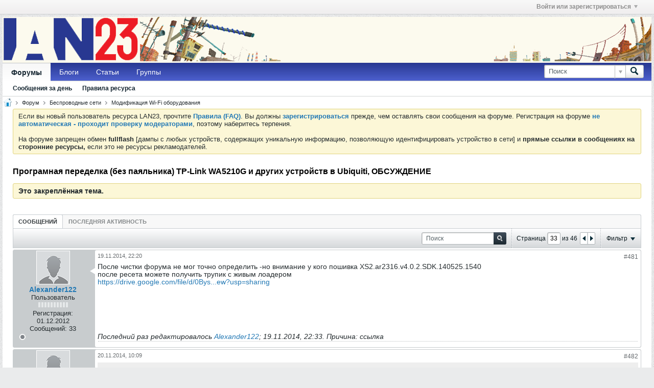

--- FILE ---
content_type: text/html; charset=UTF-8
request_url: https://www.lan23.ru/forum/node/7005/page33
body_size: 184078
content:
<!DOCTYPE html>
<html id="htmlTag" xmlns="http://www.w3.org/1999/xhtml" xml:lang="ru" lang="ru" dir="ltr">
<head>
	
	
	<base href="https://www.lan23.ru/forum/" />
	
		<link rel="Shortcut Icon" href="favicon.ico" type="image/x-icon" />
	

	
	
	
		
		
	

	

	
	<link rel="stylesheet" type="text/css" href="core/clientscript/vbulletin_css/style00051l/1597610050-main-cssnormalization.css" />
<link rel="stylesheet" type="text/css" href="core/clientscript/vbulletin_css/style00051l/1597610050-main.css" />

<script type="text/javascript" src="js/header-rollup-562.js"></script>

	

	
		<meta property="og:site_name" content="Краснодарский Форум Wi-Fi и локальных сетей" />
		<meta property="og:description" content="Перепайка, перепрошивка, ремонт и прочее по железу..." />
		<meta property="og:url" content="https://www.lan23.ru/forum/node/7005/page33" />
		<meta property="og:image" content="http://lan23.ru/lan2.gif" />
		<meta property="og:type" content="website" />
	

	
	
	<link rel="canonical" href="https://www.lan23.ru/forum/node/7005/page33" />

	
	<meta name="viewport" content="width=device-width, initial-scale=1, viewport-fit=cover" />

	
	
	
		
		
		
			
			
		
		
	

	
	
	
		

	<title>
		
			Програмная переделка (без паяльника) TP-Link WA5210G и других устройств в Ubiquiti, ОБСУЖДЕНИЕ - 
		
		Краснодарский Форум Wi-Fi и локальных сетей
	</title>

	<meta name="description" content="Перепайка, перепрошивка, ремонт и прочее по железу..." />
	<meta name="generator" content="vBulletin 5.6.2" />

	
	

	<link rel="stylesheet" type="text/css" href="core/clientscript/vbulletin_css/style00051l/1597610050-css_login.css" />
<link rel="stylesheet" type="text/css" href="core/clientscript/vbulletin_css/style00051l/1597610050-postbit.css" />
<link rel="stylesheet" type="text/css" href="core/clientscript/vbulletin_css/style00051l/1597610050-css_b_sharing_menu.css" />
<link rel="stylesheet" type="text/css" href="core/clientscript/vbulletin_css/style00051l/1597610050-css_additional.css" />

<script type="text/javascript">
		if (location.hash) {
			document.write('<style type="text/css"> a.anchor { display:none;} <\/style>');
		}

		var uploadUrlTarget = "https://www.lan23.ru/forum/uploader/url";
		var pageData = {
			"baseurl": "https://www.lan23.ru/forum",
			"baseurl_path": "/forum/",
			"baseurl_core": "https://www.lan23.ru/forum/core",
			"baseurl_pmchat": "https://www.lan23.ru/forum/pmchat/chat",
			"pageid": "88",
			"pagetemplateid": "4",
			"channelid": "32",
			"nodeid": "7005",
			"userid": "0",
			"username": "Гость",
			"musername": "Гость",
			"user_startofweek": "1",
			
			"user_lang_pickerdateformatoverride": "",
			"user_editorstate": "",
			"textDirLeft": "left",
			"textDirRight": "right",
			"textdirection": "ltr",
			"can_use_sitebuilder": "",
			"cookie_prefix": "bb",
			"cookie_path": "/",
			"cookie_domain": ".lan23.ru",
			"inlinemod_cookie_name": "inlinemod_nodes",
			
				"pagenum": "33",
			
			"languageid": "5",
			"threadmarking": "2",
			"lastvisit": "1769980807",
			"phrasedate": "1716368036",
			"optionsdate": "1673341948",
			
			"current_server_datetime": "1769980807",
			"simpleversion": "v=562",
			
			"showhv_post": "",
			"nextcron": "1769980800",
			"securitytoken": "guest",
			"privacystatus": "0",
			"flash_message": "",
			"registerurl": "https://www.lan23.ru/forum/register",
			"activationurl": "https://www.lan23.ru/forum/activateuser",
			"helpurl": "https://www.lan23.ru/forum/help",
			"contacturl": "https://www.lan23.ru/forum/contact-us",
			"datenow": "02.02.2026"
		};
		
		

	</script>
	<link rel="shortcut icon" href="/favicon.ico" type="image/x-icon" />
<link rel="apple-touch-icon" sizes="57x57" href="/apple-touch-icon-57x57.png">
<link rel="apple-touch-icon" sizes="60x60" href="/apple-touch-icon-60x60.png">
<link rel="apple-touch-icon" sizes="72x72" href="/apple-touch-icon-72x72.png">
<link rel="apple-touch-icon" sizes="76x76" href="/apple-touch-icon-76x76.png">
<link rel="apple-touch-icon" sizes="114x114" href="/apple-touch-icon-114x114.png">
<link rel="apple-touch-icon" sizes="120x120" href="/apple-touch-icon-120x120.png">
<link rel="apple-touch-icon" sizes="144x144" href="/apple-touch-icon-144x144.png">
<link rel="apple-touch-icon" sizes="152x152" href="/apple-touch-icon-152x152.png">
<link rel="apple-touch-icon" sizes="180x180" href="/apple-touch-icon-180x180.png">
<link rel="icon" type="image/png" href="/favicon-16x16.png" sizes="16x16">
<link rel="icon" type="image/png" href="/favicon-32x32.png" sizes="32x32">
<link rel="icon" type="image/png" href="/favicon-96x96.png" sizes="96x96">
<link rel="icon" type="image/png" href="/android-chrome-192x192.png" sizes="192x192">
<meta name="msapplication-square70x70logo" content="/smalltile.png" />
<meta name="msapplication-square150x150logo" content="/mediumtile.png" />
<meta name="msapplication-wide310x150logo" content="/widetile.png" />
<meta name="msapplication-square310x310logo" content="/largetile.png" />
	
<link rel="alternate" title="Краснодарский Форум Wi-Fi и локальных сетей" type="application/rss+xml" href="https://www.lan23.ru/forum/external?type=rss2" />
<link rel="alternate" title="Краснодарский Форум Wi-Fi и локальных сетей -- Модификация Wi-Fi оборудования" type="application/rss+xml" href="https://www.lan23.ru/forum/external?type=rss2&amp;nodeid=32" />
<link rel="prev" href="https://www.lan23.ru/forum/node/7005/page32" />
<link rel="next" href="https://www.lan23.ru/forum/node/7005/page34" />
</head>

	







	

<body id="vb-page-body" class="l-desktop page88 vb-page view-mode logged-out" itemscope itemtype="http://schema.org/ItemPage" data-usergroupid="1" data-styleid="51">
<script type="text/javascript">
	vBulletin.Responsive.Debounce.checkBrowserSize();
</script>




	


<div class="b-top-menu__background b-top-menu__background--sitebuilder js-top-menu-sitebuilder h-hide-on-small h-hide">
	<div class="b-top-menu__container">
		<ul class="b-top-menu b-top-menu--sitebuilder js-top-menu-sitebuilder--list js-shrink-event-parent">
			
		</ul>
	</div>
</div>

<nav class="b-top-menu__background js-top-menu-user">
	<div class="b-top-menu__container">
		<ul class="b-top-menu b-top-menu--user js-top-menu-user--list js-shrink-event-parent">
			




	



	<li class="b-top-menu__item b-top-menu__item--no-left-divider b-top-menu__item--no-right-divider username-container js-shrink-event-child">

		<div class="b-comp-menu-dropdown b-comp-menu-dropdown--headerbar js-comp-menu-dropdown b-comp-menu-dropdown--open-on-hover js-login-menu">
			<div id="lnkLoginSignupMenu" class="b-comp-menu-dropdown__trigger js-comp-menu-dropdown__trigger b-comp-menu-dropdown__trigger--arrow b-comp-menu-dropdown__trigger--headerbar js-button" tabindex="0">
				Войти или зарегистрироваться
			</div>

			<ul class="b-comp-menu-dropdown__content js-comp-menu-dropdown__content b-comp-menu-dropdown__content--right">

				<li class="b-comp-menu-dropdown__content-item js-comp-menu-dropdown__content-maintain-menu b-comp-menu-dropdown__content-item--no-hover">
					

<div class='js-login-form-main-container login-form-main-container'>

<div class="js-error-box error h-margin-bottom-l h-hide"></div>

<div class="js-login-message-box login-message-box h-hide">
	<div class="h-center-container"><div class="h-center">Входим...</div></div>
</div>

<form action="" class="h-clearfix js-login-form-main ">
	<div class="login-fieldset table">
		<div class="tr">
			
				
			
			<span class="td">
				<input type="text" name="username" value="" class="js-login-username b-form-input__input b-form-input__input--full" placeholder="Имя" />
			</span>
		</div>
		<div class="tr">
			<span class="td">
				<input type="password" autocomplete="off" name="password" class="js-login-password b-form-input__input b-form-input__input--full" placeholder="Пароль" />
			</span>
		</div>
	</div>

	
	

	<div class="secondary-controls h-left h-clear-left h-margin-top-s">
		<label><input type="checkbox" name="rememberme"  />Запомнить</label>
	</div>

	<div class="primary-controls h-right h-clear-right h-margin-top-s">
		<button type="submit" class="js-login-button b-button b-button--primary">Вход</button>
	</div>

	<div class="secondary-controls h-left h-clear-left">
		<a href="https://www.lan23.ru/forum/lostpw" class='b-link lost-password-link'>Забыли пароль или имя участника?</a>
	</div>

	<div class="primary-controls h-right h-clear-right">
		
			
			
		
		или <a id="idLoginSignup" href="https://www.lan23.ru/forum/register?urlpath=aHR0cHM6Ly93d3cubGFuMjMucnUvZm9ydW0vbm9kZS83MDA1L3BhZ2UzMw%3D%3D" target="_top">Регистрация</a>
	</div>

</form>
</div>
				</li>

				
				

				<li id="externalLoginProviders" class="b-comp-menu-dropdown__content-item js-comp-menu-dropdown__content-maintain-menu b-comp-menu-dropdown__content-item--no-hover js-external-login-providers h-clearfix h-hide-imp">
					<span class="h-left h-margin-left-s h-margin-top-s">Войти с помощью</span>
					
					
					
				</li>

			</ul>

		</div>

	</li>

	

		</ul>
	</div>
</nav>

<div id="sitebuilder-wrapper" class="noselect h-clearfix h-hide-on-small">
	
</div>

<div class="main-navbar-bottom-line"></div>

<div id="outer-wrapper">
<div id="wrapper">

	
	<div id="header-axd" class="header-edit-box axdnum_1 h-clearfix">
		
		<div class="axd-container axd-container_header">
			<div class="admin-only">
				
			</div>
			<div class="axd axd_header">
				
			</div>
		</div>
		<div class="axd-container axd-container_header2">
			<div class="admin-only">
				
			</div>
			<div class="axd axd_header2">
				
			</div>
		</div>
	</div>
	
	
	
	<header class="b-top-background__header-mainnav-subnav">

		
		<div class="b-top-background__header-mainnav">

			
			<div id="header" class="noselect">
				<div class="header-cell">
					
					<div class="site-logo header-edit-box">
						<a href="https://www.lan23.ru/forum/"><img src="/forum/images/themes/vm/pl1.png" data-orig-src="/forum/images/themes/vm/pl1.png" alt="Logo" title="Powered by LAN23" /></a>
<img src="/forum/images/themes/vm/pl2.png" data-orig-src="/forum/images/themes/vm/pl2.png" align="right" alt="Logo" title="Powered by LAN23">
					</div>
				</div>
				<div class="toolbar">
					<ul class="h-right">
						
						
						
						<li class="search-container">
							<form id="searchForm" action="https://www.lan23.ru/forum/search" class="h-left" method="GET">
								<div class="h-left">

									
									<div class="search-box h-clearfix">

										<div class="search-term-container">

											<input type="text" name="q" id="q" placeholder="Поиск" class="search-term b-form-input__input b-form-input__input--shadow" autocomplete="off" />

											<div class="search-menu-container h-clearfix">
												<div class="vertical-divider-left"></div>
												<div class="b-comp-menu-dropdown js-comp-menu-dropdown b-comp-menu-dropdown--open-on-hover b-comp-menu-dropdown--header-search">
													<div class="b-comp-menu-dropdown__trigger js-comp-menu-dropdown__trigger b-comp-menu-dropdown__trigger--arrow js-button" tabindex="0"></div>
													<ul class="b-comp-menu-dropdown__content js-comp-menu-dropdown__content">

	<li class="b-comp-menu-dropdown__content-item b-comp-menu-dropdown__content-item--first b-comp-menu-dropdown__content-item--no-hover js-comp-menu-dropdown__content-maintain-menu">

		<div class="searchPopupBody">

			<label><input type="checkbox" name="searchFields[title_only]" class="searchFields_title_only" value="1" />Искать только в заголовках</label>

			

			
				
				
					<label><input type="checkbox" name="searchFields[channel][]" class="searchFields_channel" value="32" />Только Модификация Wi-Fi оборудования</label>
				
			

			<div class="b-button-group h-margin-top-xs">
				<button type="submit" id="btnSearch-popup" class="b-button b-button--primary">Поиск</button>
			</div>

		</div>

		<input type="hidden" name="searchJSON" value="" />
	</li>

	<li class="b-comp-menu-dropdown__content-item js-comp-menu-dropdown__content-maintain-menu">
		<a href="#" id="btnAdvSearch" class="adv-search-btn">Расширенный поиск</a>
	</li>

</ul>
												</div>
											</div>

										</div>

										<button type="submit" id="btnSearch" class="search-btn" title="Поиск"><span class="b-icon b-icon__search"></span></button>

									</div>

								</div>
							</form>
						</li>
						
					</ul>
				</div>
				
			</div>

			
			<nav id="channel-tabbar" class="h-clearfix noselect">
				<ul class="channel-tabbar-list h-left b-comp-menu-horizontal js-comp-menu-horizontal js-comp-menu--dropdown-on-small b-comp-menu-dropdown--inactive js-comp-menu-dropdown__content--main-menu h-hide-on-small js-shrink-event-parent">

					
						
					

					
					
					
						
						
						
						<li class="current section-item js-shrink-event-child">
							<a   href="" class="h-left navbar_home">Форумы</a>
							
								<span class="channel-tabbar-divider"></span>
							
							<span class="mobile dropdown-icon"><span class="icon h-right"></span></span>
						</li>
					
						
						
						
						<li class=" section-item js-shrink-event-child">
							<a   href="blogs" class="h-left navbar_blogs">Блоги</a>
							
								<span class="channel-tabbar-divider"></span>
							
							<span class="mobile dropdown-icon"><span class="icon h-right"></span></span>
						</li>
					
						
						
						
						<li class=" section-item js-shrink-event-child">
							<a   href="articles" class="h-left navbar_articles">Статьи</a>
							
								<span class="channel-tabbar-divider"></span>
							
							<span class="mobile dropdown-icon"><span class="icon h-right"></span></span>
						</li>
					
						
						
						
						<li class=" section-item js-shrink-event-child">
							<a   href="social-groups" class="h-left navbar_social_groups">Группы</a>
							
							<span class="mobile dropdown-icon"><span class="icon h-right"></span></span>
						</li>
					
					
				</ul>
			</nav>


		</div>


		
		<nav id="channel-subtabbar" class="h-clearfix  h-hide-on-small h-block js-channel-subtabbar">
			<ul class="h-left channel-subtabbar-list js-channel-subtabbar-list js-shrink-event-parent">
				
					
					
					<li class=" js-shrink-event-child">
						<a   href="search?searchJSON=%7B%22last%22%3A%7B%22from%22%3A%22lastDay%22%7D%2C%22view%22%3A%22topic%22%2C%22starter_only%22%3A+1%2C%22sort%22%3A%7B%22lastcontent%22%3A%22desc%22%7D%2C%22exclude_type%22%3A%5B%22vBForum_PrivateMessage%22%5D%7D" class="navbar_todays_posts">Сообщения за день</a>
					</li>
				
					
					
					<li class=" js-shrink-event-child">
						<a target='_blank'  href="https://www.lan23.ru/forum/help#rules_faq_item/rul1" class="navbar__f">Правила ресурса</a>
					</li>
				
			</ul>
		</nav>


	</header>


	
		
	

	
	
		
		<nav class="breadcrumbs-wrapper">
		<ul id="breadcrumbs" class="h-clearfix" itemprop="breadcrumb">
			<li class="crumb">
				<a class="crumb-link h-flex-valign-center" href="https://www.lan23.ru/forum/">
					<span class="b-icon b-icon__home" title="Главная"></span>
				</a>
			</li>
			
				
					
					
				
				<li class="crumb">
					<span class="b-icon b-icon__chevron-right--gray separator"></span>
					
						<a class="crumb-link" href="https://www.lan23.ru/forum/node/2">Форум</a>
					
				</li>
			
				
					
					
				
				<li class="crumb">
					<span class="b-icon b-icon__chevron-right--gray separator"></span>
					
						<a class="crumb-link" href="https://www.lan23.ru/forum/node/15">Беспроводные сети</a>
					
				</li>
			
				
					
					
				
				<li class="crumb">
					<span class="b-icon b-icon__chevron-right--gray separator"></span>
					
						<a class="crumb-link" href="https://www.lan23.ru/forum/node/32">Модификация Wi-Fi оборудования</a>
					
				</li>
			
		</ul>
		</nav>
	

	

	
	
		
			
			
				
				
				
			
		
			
			
				
				
				
			
		
	

	

	

<ul id="notices" class="notices">
	
	
		
		<li class="notice restore" data-notice-id="1" data-notice-persistent="1">Если вы новый пользователь ресурса LAN23, прочтите <a href="faq.php?" target="_blank"><b>Правила (FAQ)</b></a>. Вы должны <a href="register.php?" target="_blank"><b>зарегистрироваться</b></a> прежде, чем оставлять свои сообщения на форуме. Регистрация на форуме <a href=http://www.lan23.ru/forum/showthread.php?t=7973 target="_blank"><b>не автоматическая - проходит проверку модераторами</b></a>, поэтому наберитесь терпения.<br><br>
На форуме запрещен обмен <b>fullflash</b> [дампы с любых устройств, содержащих уникальную информацию, позволяющую идентифицировать устройство в сети] и <b>прямые ссылки в сообщениях на сторонние ресурсы,</b> если это не ресурсы рекламодателей.</li>
	
</ul>


	


	
	<main id="content">
		<div class="canvas-layout-container js-canvas-layout-container">


<div id="canvas-layout-full" class="canvas-layout" data-layout-id="1">

	

	

		
	



	



<!-- row -->
<div class="canvas-layout-row l-row no-columns h-clearfix">

	
	

	

		
		
		

		
	





	



	



	




	
	







<!-- section 200 -->



<div class="canvas-widget-list section-200 js-sectiontype-global_after_breadcrumb h-clearfix l-col__large-12 l-col__small--full l-wide-column">

	

	

	

</div>

	

</div>

	

		
	



	



<!-- row -->
<div class="canvas-layout-row l-row no-columns h-clearfix">

	
	

	

		
		
		

		
	





	



	



	




	
	







<!-- section 2 -->



<div class="canvas-widget-list section-2 js-sectiontype-notice h-clearfix l-col__large-12 l-col__small--full l-wide-column">

	

	
	<!-- *** START WIDGET widgetid:37, widgetinstanceid:20, template:widget_announcement *** -->
	
	


	
	





<div class="b-module canvas-widget default-widget announcement-widget empty" id="widget_20" data-widget-id="37" data-widget-instance-id="20">
	
	<div class="widget-header h-clearfix">
		
		
			
		

		<div class="module-title h-left">
			
				<h1 class="main-title js-main-title hide-on-editmode">Объявление</h1>
				
				
				
			
		</div>
		
			<div class="module-buttons">
				
					<span class="toggle-button module-button-item collapse" title="Свернуть" data-toggle-title="Развернуть"><span class="b-icon b-icon__toggle-collapse">Свернуть</span></span>
				
			</div>
		
	</div>
	

	<div class="widget-content">
		
			
				Пока нет объявлений.
				
			
				
	</div>
</div>
	<!-- *** END WIDGET widgetid:37, widgetinstanceid:20, template:widget_announcement *** -->

	<!-- *** START WIDGET widgetid:57, widgetinstanceid:21, template:widget_pagetitle *** -->
	
	


	
	





	
	
	
		
		
	







	




	



<div class="b-module canvas-widget default-widget page-title-widget widget-no-header-buttons widget-no-border" id="widget_21" data-widget-id="57" data-widget-instance-id="21">
	
	<div class="widget-header h-clearfix">
		
		

		<div class="module-title h-left">
			
				<h1 class="main-title js-main-title hide-on-editmode">Програмная переделка (без паяльника) TP-Link WA5210G и других устройств в Ubiquiti, ОБСУЖДЕНИЕ</h1>
				
				
				
			
		</div>
		
			<div class="module-buttons">
				
					<span class="toggle-button module-button-item collapse" title="Свернуть" data-toggle-title="Развернуть"><span class="b-icon b-icon__toggle-collapse">Свернуть</span></span>
				
			</div>
		
	</div>
	


	
	

</div>
	<!-- *** END WIDGET widgetid:57, widgetinstanceid:21, template:widget_pagetitle *** -->


	

</div>

	

</div>

	

		
	



	



<!-- row -->
<div class="canvas-layout-row l-row no-columns h-clearfix">

	
	

	

		
		
		

		
	





	



	



	




	
	

	
	







<!-- section 0 -->



<div class="canvas-widget-list section-0 js-sectiontype-primary js-sectiontype-secondary h-clearfix l-col__large-12 l-col__small--full l-wide-column">

	

	
	<!-- *** START WIDGET widgetid:8, widgetinstanceid:22, template:widget_conversationdisplay *** -->
	



	
		
	
	
		
			
		
	

	
	
	
		
		
		
		
		

		
			
			
			

			

			
				
			
			

			

			

			
				
					
				
				
				
				
				
				
			

			

			

			

			
			
			

			
			

			
				
			

			
			
			

			
			

			
				
			


			
			
				
					
					
					
				
				
					
				
			
				
					
					
					
				
				
					
				
			
				
					
					
					
				
				
					
				
			
				
					
					
					
				
				
					
				
			
				
					
					
					
				
				
					
				
			
				
					
					
					
				
				
					
				
			
				
					
					
					
				
				
					
				
			
				
					
					
					
				
				
					
				
			
				
					
					
					
				
				
					
				
			
				
					
					
					
				
				
					
				
			
				
					
					
					
				
				
					
				
			
				
					
					
					
				
				
					
				
			
				
					
					
					
				
				
					
				
			
				
					
					
					
				
				
					
				
			
				
					
					
					
				
				
					
				
			

			
			

			
				
				
					
						
					
				

				
					
						
					
						
					
						
					
						
					
						
					
						
					
						
					
						
					
						
					
						
					
						
					
						
					
						
					
						
					
						
					
						
					
						
					
						
					
						
					
						
					
						
					
						
					
						
					
						
					
						
					
						
					
				
			

			
			
			
				
			
			
			
			

		
	

	
	
	
		
		
		 
	

	
	
	
		
			
		
		
			
		
	

	<div class="b-module canvas-widget default-widget conversation-content-widget  forum-conversation-content-widget widget-tabs widget-no-border widget-no-header-buttons  sticky axd-container" id="widget_22" data-widget-id="8" data-widget-instance-id="22" data-widget-default-tab="">
		
			<div class="conversation-status-messages">
				
				
					<div class="conversation-status-message notice stick"><span>Это закреплённая тема.</span><div class="close">X</div></div>
				
				
				<div class="conversation-status-message notice h-hide"><span></span><div class="close">X</div></div>
			</div>

			<div class="widget-header h-clearfix">
				<div class="module-title h-left main-header-title">
					
				</div>
				<div class="module-buttons">
					<span class="toggle-button module-button-item collapse" title="Свернуть" data-toggle-title="Развернуть"><span class="b-icon b-icon__toggle-collapse">Свернуть</span></span>
				</div>
				
				
				<div class="conversation-controls h-right h-clear hide-on-editmode b-button-group h-margin-bottom-l js-movable-toolbar-button-container">
					
				</div>
				
					<div class="widget-tabs-nav h-clear">
						<a id="topic-module-top" class="anchor js-module-top-anchor"></a>
						<ul class="ui-tabs-nav hide-on-editmode h-left b-comp-menu-horizontal js-module-tab-menu js-comp-menu-horizontal js-comp-menu--dropdown-on-xsmall b-comp-menu-dropdown--inactive">
							
							
							<li><a href="#thread-view-tab" data-href="https://www.lan23.ru/forum/node/7005?view=thread">Сообщений</a></li>
							
							<li><a href="#stream-view-tab" data-href="https://www.lan23.ru/forum/node/7005?view=stream">Последняя активность</a></li>
						</ul>
					</div>
				
			</div>
			<div class="widget-content tab widget-tabs-panel">
				<input type="hidden" name="canmoderate" id="canmoderate" value="0" />
				<div id="thread-view-tab" class="conversation-view conversation-thread-view">
					
						
					
					
						
							
						
					

					


	
		
	



	











<div class="conversation-toolbar-wrapper  top h-clear hide-on-editmode
	
		scrolltofixed-floating
		scrolltofixed-top
	
" data-allow-history="1">
	<div class="conversation-toolbar">


		

		
			
			<div class="toolset-left">

				
				<div class="conversation-toolbar-height-shim js-shrink-event-child">
					<div class="b-button">&nbsp;</div>
				</div>

			</div>
		
		

		

		<ul class="toolset-right js-shrink-event-parent">

			
				<li class="toolbar-search h-hide-on-small js-shrink-event-child">
					<form name="toolbar-search-form" action="activity/get" method="post" class="toolbar-search-form">
						<input type="hidden" name="nodeid" value="7005" />
						<input type="hidden" name="view" value="thread" />
						
							<input type="hidden" name="per-page" value="15" />
							<input type="hidden" name="pagenum" value="1" />
						

						<div class="js-toolbar-search-inner b-form-input__input-with-button-container b-form-input__input-with-button-container--full">

							<input type="text" name="q" value="" class="b-form-input__input b-form-input__input--with-button b-form-input__input--shadow js-filter-search" placeholder="Поиск" data-filter-name="Поиск" />

							<button type="submit" name="btnSearch" id="btnSearch-top" class="b-form-input__inside-button"><span class="b-form-input__inside-button-icon b-icon b-icon__search-gray-s">Поиск</span></button>

						</div>

					</form>
				</li>
				<li class="h-hide-on-small js-shrink-event-child">
					<div class="toolbar-divider">
						<span class="toolbar-divider-inner"></span>
					</div>
				</li>
			

			
			
				
			

			
			
				<li class="toolbar-pagenav js-toolbar-pagenav h-hide-on-xsmall js-shrink-event-child">
					<div class="toolbar-pagenav-wrapper">
						<!-- Page Nav controls -->








	
	
	
	



	
	
	
	


<div class="pagenav-controls ">
	<form class="pagenav-form h-clearfix" action="https://www.lan23.ru/forum/node/7005">
		<input type="hidden" class="defaultpage" value="33" />
		
		<div class="pagenav h-left">
			Страница <input type="text" name="page" class="js-pagenum textbox h-padding-horiz-none b-form-input__input--shadow" value="33" /> из <span class="pagetotal">46</span>
		</div>

		<div class="horizontal-arrows h-left">
			<a  href="https://www.lan23.ru/forum/node/7005/page32" data-orig-href="https://www.lan23.ru/forum/node/7005/page32" class="arrow left-arrow " data-page="32" title="Предыдущая страница" rel="prev"><span class="vb-icon vb-icon-arrow-left"></span></a>
			<a  href="https://www.lan23.ru/forum/node/7005/page34" data-orig-href="https://www.lan23.ru/forum/node/7005/page34" class="arrow right-arrow " data-page="34" title="Следующая страница" rel="next"><span class="vb-icon vb-icon-arrow-right"></span></a>
		</div>
	</form>	
</div>
					</div>
				</li>
				
					<li class="h-hide-on-xsmall js-shrink-event-child">
						<div class="toolbar-divider">
							<span class="toolbar-divider-inner"></span>
						</div>
					</li>
				
			

			
				<li class="toolbar-filter toolbar-filter-top js-shrink-event-child">
					<div class="filter-wrapper h-clearfix js-button" tabindex="0">
						<div class="label h-left">Фильтр</div>
						<div class="arrow vb-icon-wrapper h-left"><span class="vb-icon vb-icon-triangle-down-wide"></span></div>
					</div>
				</li>
			

			

			
		</ul>
	</div>


	

	
		
			
		
		
		<form action="activity/get" method="post" class="toolbar-filter-overlay h-clearfix">
			<input type="hidden" name="nodeid" value="7005" />
			<input type="hidden" name="view" value="thread" />
			
			
			
			
				<input type="hidden" name="nolimit" value="1" />
			
			
				<input type="hidden" name="per-page" value="15" />
				<input type="hidden" name="pagenum" value="33" />
			
			
			
			
				<input type="hidden" name="userid" value="0" />
			
			
			
			<input type="hidden" name="showChannelInfo" value="1" />
			<ul class="filter-options-list">
				
				
				<li>
					<div class="filter-header">Время</div>
					<div class="filter-options">
						
						
						
						
						
						
						
						
						
							
						
						
						
						

						
							<label><input type="radio" name="filter_time" value="time_all" checked="checked" class="js-default-checked" /><span>За всё время</span></label>
						
						<label><input type="radio" name="filter_time" value="time_today" /><span>Сегодня</span></label>
						<label><input type="radio" name="filter_time" value="time_lastweek" /><span>Последняя неделя</span></label>
						<label><input type="radio" name="filter_time" value="time_lastmonth" /><span>Последний месяц</span></label>
					</div>
				</li>
				
				
				<li>
					<div class="filter-header">Показать</div>
					<div class="filter-options">
						
						
						
						
						
						
						
						
						
						
						
						
						
						
						
							
						
						
						
						

						<label><input type="radio" name="filter_show" value="show_all" checked="checked" class="js-default-checked" /><span>Все</span></label>
						<label><input type="radio" name="filter_show" value="vBForum_Text" /><span>Только дискуссии</span></label>
						<label><input type="radio" name="filter_show" value="vBForum_Gallery" /><span>Только фотографии</span></label>
						<label><input type="radio" name="filter_show" value="vBForum_Video" /><span>Только видео</span></label>
						<label><input type="radio" name="filter_show" value="vBForum_Link" /><span>Только ссылки</span></label>
						<label><input type="radio" name="filter_show" value="vBForum_Poll" /><span>Только опросы</span></label>
						<label><input type="radio" name="filter_show" value="vBForum_Event" /><span>Только события</span></label>
					</div>
				</li>
				
				
				
				
				
				

				

				
				<!-- end if prefixsets -->
			</ul>
		</form>

		

		<div class="filtered-by h-clearfix h-hide">
			<label>Критерии фильтрации:</label>
			<div class="filter-text-wrapper h-left">
				
				
				
			</div>
			<a href="#" class="clear-all h-hide">Очистить всё</a>
		</div>
		<div class="new-conversations-strip"><span></span> новые сообщения</div>
	
</div>



	<div class="h-show-on-xsmall h-right h-margin-top-l js-under-toolbar-pagenav h-margin-bottom-m">
		


	



	


<div class="pagenav-container h-clearfix noselect pagenav-container--no-margin">
	<div class="js-pagenav pagenav h-right js-shrink-event-parent" data-baseurl="https://www.lan23.ru/forum/node/7005">

		
			
		

		
		
			<a class="js-pagenav-button js-pagenav-prev-button b-button b-button--secondary js-shrink-event-child" data-page="32" href="https://www.lan23.ru/forum/node/7005/page32" tabindex="0">Предыдущая</a>
		

		
		
			

				
					
				

				
					
				

				
				

				<a class="js-pagenav-button b-button b-button--narrow js-shrink-event-child b-button--secondary js-pagenav-first-button" data-page="1" href="https://www.lan23.ru/forum/node/7005" tabindex="0">1</a>

			

				
					
				

				

				
				

				<a class="js-pagenav-button b-button b-button--narrow js-shrink-event-child b-button--secondary" data-page="23" href="https://www.lan23.ru/forum/node/7005/page23" tabindex="0">23</a>

			

				
					
				

				

				
				

				<a class="js-pagenav-button b-button b-button--narrow js-shrink-event-child b-button--secondary" data-page="30" href="https://www.lan23.ru/forum/node/7005/page30" tabindex="0">30</a>

			

				
					
				

				

				
				

				<a class="js-pagenav-button b-button b-button--narrow js-shrink-event-child b-button--secondary" data-page="31" href="https://www.lan23.ru/forum/node/7005/page31" tabindex="0">31</a>

			

				
					
				

				

				
				

				<a class="js-pagenav-button b-button b-button--narrow js-shrink-event-child b-button--secondary" data-page="32" href="https://www.lan23.ru/forum/node/7005/page32" tabindex="0">32</a>

			

				
					
				

				

				
				

				<a class="js-pagenav-button b-button b-button--narrow js-shrink-event-child b-button--primary page js-pagenav-current-button" data-page="33" href="https://www.lan23.ru/forum/node/7005/page33" tabindex="0">33</a>

			

				
					
				

				

				
				

				<a class="js-pagenav-button b-button b-button--narrow js-shrink-event-child b-button--secondary" data-page="34" href="https://www.lan23.ru/forum/node/7005/page34" tabindex="0">34</a>

			

				
					
				

				

				
				

				<a class="js-pagenav-button b-button b-button--narrow js-shrink-event-child b-button--secondary" data-page="35" href="https://www.lan23.ru/forum/node/7005/page35" tabindex="0">35</a>

			

				
					
				

				

				
				

				<a class="js-pagenav-button b-button b-button--narrow js-shrink-event-child b-button--secondary" data-page="36" href="https://www.lan23.ru/forum/node/7005/page36" tabindex="0">36</a>

			

				
					
				

				

				
				

				<a class="js-pagenav-button b-button b-button--narrow js-shrink-event-child b-button--secondary" data-page="43" href="https://www.lan23.ru/forum/node/7005/page43" tabindex="0">43</a>

			

				
					
				

				
					
				

				
				

				<a class="js-pagenav-button b-button b-button--narrow js-shrink-event-child b-button--secondary js-pagenav-last-button" data-page="46" href="https://www.lan23.ru/forum/node/7005/page46" tabindex="0">46</a>

			
		
		
		
		
		<a class="js-pagenav-button b-button b-button--narrow js-shrink-event-child b-button--secondary js-pagenav-button--template h-hide-imp" data-page="0" href="https://www.lan23.ru/forum/node/7005" tabindex="0">template</a>

		
		
			<a class="js-pagenav-button js-pagenav-next-button b-button b-button--secondary js-shrink-event-child" data-page="34" href="https://www.lan23.ru/forum/node/7005/page34" tabindex="0">Следующая</a>
		

	</div>
</div>
	</div>

					<div class="conversation-content">
						<ul class="conversation-list list-container h-clearfix   thread-view">
							
								
								
								

								
								
								
								
									

									

									
								
									

									

									
								
									

									

									
								
									

									

									
								
									

									

									
								
									

									

									
								
									

									

									
										
									
								
									

									

									
										
									
								
									

									

									
								
									

									

									
								
									

									

									
										
									
								
									

									

									
										
									
								
									

									

									
								
									

									

									
								
									

									

									
										
									
								

								

								
									

									
										
									
								
									

									
										
									
								
									

									
										
									
								
									

									
										
									
								
									

									
										
									
								
									

									
										
									
								
									

									
										
									
								
									

									
										
									
								
									

									
										
									
								
									

									
										
									
								
									

									
										
									
								
									

									
										
									
								
									

									
										
									
								
									

									
										
									
								
									

									
										
									
								
							
							
							
							
								
							
								
							
								
							
								
							
								
							
								
							
								
							
								
							
								
							
								
							
								
							
								
							
								
							
								
							
								
							

							
							
							
								
									
									
								
								
									<!-- Conversation Replies or Comments -->
									
									
									
										
									

									
										




	
	










	




<li data-node-id="158248" 
	data-node-publishdate="1416424858"  
	class="b-post js-post js-comment-entry__parent h-restore--on-preview b-post--text  js-conversation-reply h-left h-clear js-slideshow__gallery-node js-poll__parent " itemscope itemtype="http://schema.org/Comment">
	<a id="post158248" class="anchor"></a>
	
		

		
		

		

		
		
		<meta  itemprop="url" content="https://www.lan23.ru/forum/node/158248" />
	


	<div class="l-row l-row__fixed--left">
		<div class="l-col__fixed-3 l-col--userinfo l-col__small--full h-hide--on-preview h-padding-right-l">
			



<div class="userinfo b-userinfo b-post__hide-when-deleted" itemprop="author" itemscope itemtype="http://schema.org/Person">
	
		
		
			
			
		

		
			<a href="https://www.lan23.ru/forum/member/29473-alexander122" class="b-avatar b-avatar--m b-avatar--thread h-margin-bottom-l"><img src="./core/images/default/default_avatar_medium.png" width="64" height="64" alt="Alexander122" title="Alexander122" /></a>
		
	
	<!-- responsive alteration: Added userinfo-details wrapper in order to
	support left floated avatar with all other information on the right. -->
	
	<div class="b-userinfo__details">
		
		<div class="author h-text-size--14">
			<strong><a href="https://www.lan23.ru/forum/member/29473-alexander122" >Alexander122</a></strong>
			


	





	




		</div>
		
		
			
			<div class="usertitle">Пользователь</div>
		
		

		<div class="b-meter h-margin-top-m pos" title="reputation0">
			
			
				<div class="b-meter__bar"></div>
				<div class="b-meter__bar"></div>
			
				<div class="b-meter__bar"></div>
				<div class="b-meter__bar"></div>
			
				<div class="b-meter__bar"></div>
				<div class="b-meter__bar"></div>
			
				<div class="b-meter__bar"></div>
				<div class="b-meter__bar"></div>
			
				<div class="b-meter__bar"></div>
				<div class="b-meter__bar"></div>
			
		</div>
		
		<div class="b-userinfo__rank h-margin-top-s h-hide"></div>
		
		<ul class="b-userinfo__additional-info-block h-margin-top-xl">
			
				<li class="b-userinfo__additional-info"><label>Регистрация:</label> <br><span>01.12.2012</span></li>
				<li class="b-userinfo__additional-info"><label>Сообщений:</label> <span>33</span></li>
				
			
			
				
					
				
			
				
					
				
					
				
			
			
		</ul>
		<ul class="b-userinfo__icons h-margin-none">
			
				
			
			<li class="b-userinfo__icon h-left" title="Alexander122 вне форума"><span class="b-icon b-icon__status--gray"></span></li>

			
		</ul>
	</div>
</div>

			








	


<ul class="b-sharing-menu js-sharing-menu js-comp-menu-horizontal js-comp-menu--dropdown-on-small b-post__hide-when-deleted" data-dropdown-trigger-phrase="share" data-dropdown-icon-classes="b-icon b-icon__share" data-dropdown-content-classes="b-sharing-menu--dropdown" data-dropdown-menu-classes="b-sharing-menu--right-on-small">


	

</ul>
		</div>

		<div class="js-post__content-wrapper l-col__flex-3 l-col--post__body l-col__small--full h-restore--on-preview">
			<div class="b-post__body h-restore--on-preview h-padding-horiz-xxl h-padding-top-xl h-padding-bottom-m h-clearfix">
				<div class="b-post__arrow b-post__hide-when-deleted"></div>

				

				<div class="b-post__content js-post__content">
					<hr class="b-divider--section" />

					<div class="b-media h-hide--on-preview">
						<div class="b-media__img--rev">

							
								
							

							
							
							
							
							

							
								<a class="b-post__count" href="https://www.lan23.ru/forum/node/7005?p=158248#post158248">#481</a>
							

							


						</div>
						<div class="b-media__body">
							


							
							
							<div class="b-post__timestamp"><time itemprop="dateCreated" datetime="2014-11-19T22:20:58">19.11.2014, 22:20</time></div>

						</div>
					</div>


					<div class="b-post__hide-when-deleted">
					<div class="OLD__post-content h-padding-vert-xl">
						


						
						<div class="js-post__content-text restore h-wordwrap" itemprop="text">
							
								
								После чистки форума не мог точно определить -но внимание у кого пошивка  XS2.ar2316.v4.0.2.SDK.140525.1540<br />
после ресета можете получить трупик с живым лоадером<br />
<a href="https://drive.google.com/file/d/0Bysuq9MNImJUYU0xQnhMaHFfS1E/view?usp=sharing" target="_blank" rel="nofollow">https://drive.google.com/file/d/0Bys...ew?usp=sharing</a>
							
						</div>
					</div>



	
	
	
	<div class="b-post__edit h-margin-vert-l">
		
		
			Последний раз редактировалось <a href="https://www.lan23.ru/forum/member/29473-alexander122">Alexander122</a>; <span class="time">19.11.2014, 22:33</span>.
		
		
			<span class="b-post__edit-reason">Причина:</span> ссылка
		

	</div>

	
	

	</div> 
  </div> 


	
	





		
			
				
				
				
			
			
<div class="b-post__footer h-hide--on-preview h-clear h-padding-bottom-m h-margin-horiz-xl">

	<div class="h-clearfix">
		

		
			<hr class="b-divider b-divider--post-controls" />
		

		<ul class="h-left js-post-info">

			
			

			

			
		</ul>

		<ul class="h-margin-top-s h-right js-post-controls b-comp-menu-horizontal js-comp-menu-horizontal js-comp-menu--dropdown-on-xsmall b-comp-menu-dropdown--inactive" data-node-id="158248" data-dropdown-icon-classes="b-icon b-icon__ellipsis" data-dropdown-content-classes="b-comp-menu-dropdown__content--right">
			

			

			

			

				

					

				

			

			

			

			

			

			

			
				

			

		</ul>


	</div>
</div>


			<div class="b-comment-entry js-comment-entry h-padding-xxl h-padding-top-xl  comment-entry-box h-hide ">
				<h2 class="h-margin-bottom-xl">Комментарий</h2>
				<textarea class="b-comment-entry__textbox js-comment-entry__textbox autogrow" placeholder="Введите здесь ваш комментарий"></textarea>

				<div class="b-button-group h-margin-top-xl">
					<button type="button" id="btnPostComment-158248" class="b-button b-button--primary js-comment-entry__post">Отправить</button>
					<button type="button" id="btnPostCommentCancel-158248" class="b-button js-comment-entry__cancel">Отмена</button>
				</div>
			</div>

			<div class="edit-conversation-container"></div>

			





	














<div class="b-comments js-comments   h-margin-bottom-xl h-clearfix h-hide">

	

	
		<div class="b-comments__header js-comments__header b-media h-padding-vert-m h-padding-horiz-l h-hide">
			<div class="js-comments__total h-margin-left-l b-media__body">
				<span class="b-icon b-icon__speech-single h-margin-right-s"></span>
				<label class="js-comments__total-text h-align-top"></label>
			</div>
			<div class="b-media__img--rev js-comments__pagination h-hide">
				<label></label>
				<span class="b-comments__pagination--up js-comments__page--prev h-margin-left-s" title="Показать предыдущие комментарии"><span class="b-icon b-icon__arrow-up-m"></span></span>
			</div>
		</div>
		<ul class="b-comments__comments js-comments__comments h-left"></ul>
		<div class="b-comments__footer js-comments__footer b-media h-padding-vert-m h-padding-horiz-l h-clear h-hide">
			<div class="b-media__img--rev js-comments__pagination">
				<label></label>
				<span class="b-comments__pagination--down js-comments__page--next h-margin-left-s" title="Показать следующие комментарии"><span class="b-icon b-icon__arrow-down-m"></span></span>
			</div>
		</div>
	
</div>

		


      </div>
    </div>  
  </div>    
</li><!-- /end .b-post -->
									
								
								
							
								
									
									
								
								
									<!-- Conversation Replies or Comments -->
									
									
									
										
									

									
										




	
	










	




<li data-node-id="158265" 
	data-node-publishdate="1416467369"  
	class="b-post js-post js-comment-entry__parent h-restore--on-preview b-post--text  js-conversation-reply h-left h-clear js-slideshow__gallery-node js-poll__parent " itemscope itemtype="http://schema.org/Comment">
	<a id="post158265" class="anchor"></a>
	
		

		
		

		

		
		
		<meta  itemprop="url" content="https://www.lan23.ru/forum/node/158265" />
	


	<div class="l-row l-row__fixed--left">
		<div class="l-col__fixed-3 l-col--userinfo l-col__small--full h-hide--on-preview h-padding-right-l">
			



<div class="userinfo b-userinfo b-post__hide-when-deleted" itemprop="author" itemscope itemtype="http://schema.org/Person">
	
		
		
			
			
		

		
			<a href="https://www.lan23.ru/forum/member/7895-tarasfrompir" class="b-avatar b-avatar--m b-avatar--thread h-margin-bottom-l"><img src="./core/images/default/default_avatar_medium.png" width="64" height="64" alt="tarasfrompir" title="tarasfrompir" /></a>
		
	
	<!-- responsive alteration: Added userinfo-details wrapper in order to
	support left floated avatar with all other information on the right. -->
	
	<div class="b-userinfo__details">
		
		<div class="author h-text-size--14">
			<strong><a href="https://www.lan23.ru/forum/member/7895-tarasfrompir" >tarasfrompir</a></strong>
			


	





	




		</div>
		
		
			
			<div class="usertitle">Пользователь</div>
		
		

		<div class="b-meter h-margin-top-m pos" title="reputation0">
			
			
				<div class="b-meter__bar"></div>
				<div class="b-meter__bar"></div>
			
				<div class="b-meter__bar"></div>
				<div class="b-meter__bar"></div>
			
				<div class="b-meter__bar"></div>
				<div class="b-meter__bar"></div>
			
				<div class="b-meter__bar"></div>
				<div class="b-meter__bar"></div>
			
				<div class="b-meter__bar"></div>
				<div class="b-meter__bar"></div>
			
		</div>
		
		<div class="b-userinfo__rank h-margin-top-s h-hide"></div>
		
		<ul class="b-userinfo__additional-info-block h-margin-top-xl">
			
				<li class="b-userinfo__additional-info"><label>Регистрация:</label> <br><span>28.11.2009</span></li>
				<li class="b-userinfo__additional-info"><label>Сообщений:</label> <span>44</span></li>
				
			
			
				
					
				
			
				
					
				
					
				
			
			
		</ul>
		<ul class="b-userinfo__icons h-margin-none">
			
				
			
			<li class="b-userinfo__icon h-left" title="tarasfrompir вне форума"><span class="b-icon b-icon__status--gray"></span></li>

			
		</ul>
	</div>
</div>

			








	


<ul class="b-sharing-menu js-sharing-menu js-comp-menu-horizontal js-comp-menu--dropdown-on-small b-post__hide-when-deleted" data-dropdown-trigger-phrase="share" data-dropdown-icon-classes="b-icon b-icon__share" data-dropdown-content-classes="b-sharing-menu--dropdown" data-dropdown-menu-classes="b-sharing-menu--right-on-small">


	

</ul>
		</div>

		<div class="js-post__content-wrapper l-col__flex-3 l-col--post__body l-col__small--full h-restore--on-preview">
			<div class="b-post__body h-restore--on-preview h-padding-horiz-xxl h-padding-top-xl h-padding-bottom-m h-clearfix">
				<div class="b-post__arrow b-post__hide-when-deleted"></div>

				

				<div class="b-post__content js-post__content">
					<hr class="b-divider--section" />

					<div class="b-media h-hide--on-preview">
						<div class="b-media__img--rev">

							
								
							

							
							
							
							
							

							
								<a class="b-post__count" href="https://www.lan23.ru/forum/node/7005?p=158265#post158265">#482</a>
							

							


						</div>
						<div class="b-media__body">
							


							
							
							<div class="b-post__timestamp"><time itemprop="dateCreated" datetime="2014-11-20T10:09:29">20.11.2014, 10:09</time></div>

						</div>
					</div>


					<div class="b-post__hide-when-deleted">
					<div class="OLD__post-content h-padding-vert-xl">
						


						
						<div class="js-post__content-text restore h-wordwrap" itemprop="text">
							
								
								<div class="bbcode_container">
	<div class="bbcode_quote">
		<div class="quote_container">
			<div class="bbcode_quote_container b-icon b-icon__ldquo-l--gray"></div>
			
				<div class="bbcode_postedby">
					Сообщение от <strong>Alexander122</strong>
					
						
						
							
							
							
							
								
								
								
								
									<a href="https://www.lan23.ru/forum/node/7005?p=158248#post158248" rel="nofollow" title="Посмотреть сообщение" class="b-icon b-icon__double-arrow-right--blue animate-scroll">Посмотреть сообщение</a>
								
							
						
					
				</div>
				<div class="message">После чистки форума не мог точно определить -но внимание у кого пошивка  XS2.ar2316.v4.0.2.SDK.140525.1540<br />
после ресета можете получить трупик с живым лоадером<br />
<a href="https://drive.google.com/file/d/0Bysuq9MNImJUYU0xQnhMaHFfS1E/view?usp=sharing" target="_blank" rel="nofollow">https://drive.google.com/file/d/0Bys...ew?usp=sharing</a></div>
			
		</div>
	</div>
</div>попробуй айпи 192.168.0.20 там в прошивке он изменен на такой
							
						</div>
					</div>



	
	

	</div> 
  </div> 


	
	





		
			
				
				
				
			
			
<div class="b-post__footer h-hide--on-preview h-clear h-padding-bottom-m h-margin-horiz-xl">

	<div class="h-clearfix">
		

		
			<hr class="b-divider b-divider--post-controls" />
		

		<ul class="h-left js-post-info">

			
			

			

			
		</ul>

		<ul class="h-margin-top-s h-right js-post-controls b-comp-menu-horizontal js-comp-menu-horizontal js-comp-menu--dropdown-on-xsmall b-comp-menu-dropdown--inactive" data-node-id="158265" data-dropdown-icon-classes="b-icon b-icon__ellipsis" data-dropdown-content-classes="b-comp-menu-dropdown__content--right">
			

			

			

			

				

					

				

			

			

			

			

			

			

			
				

			

		</ul>


	</div>
</div>


			<div class="b-comment-entry js-comment-entry h-padding-xxl h-padding-top-xl  comment-entry-box h-hide ">
				<h2 class="h-margin-bottom-xl">Комментарий</h2>
				<textarea class="b-comment-entry__textbox js-comment-entry__textbox autogrow" placeholder="Введите здесь ваш комментарий"></textarea>

				<div class="b-button-group h-margin-top-xl">
					<button type="button" id="btnPostComment-158265" class="b-button b-button--primary js-comment-entry__post">Отправить</button>
					<button type="button" id="btnPostCommentCancel-158265" class="b-button js-comment-entry__cancel">Отмена</button>
				</div>
			</div>

			<div class="edit-conversation-container"></div>

			





	














<div class="b-comments js-comments   h-margin-bottom-xl h-clearfix h-hide">

	

	
		<div class="b-comments__header js-comments__header b-media h-padding-vert-m h-padding-horiz-l h-hide">
			<div class="js-comments__total h-margin-left-l b-media__body">
				<span class="b-icon b-icon__speech-single h-margin-right-s"></span>
				<label class="js-comments__total-text h-align-top"></label>
			</div>
			<div class="b-media__img--rev js-comments__pagination h-hide">
				<label></label>
				<span class="b-comments__pagination--up js-comments__page--prev h-margin-left-s" title="Показать предыдущие комментарии"><span class="b-icon b-icon__arrow-up-m"></span></span>
			</div>
		</div>
		<ul class="b-comments__comments js-comments__comments h-left"></ul>
		<div class="b-comments__footer js-comments__footer b-media h-padding-vert-m h-padding-horiz-l h-clear h-hide">
			<div class="b-media__img--rev js-comments__pagination">
				<label></label>
				<span class="b-comments__pagination--down js-comments__page--next h-margin-left-s" title="Показать следующие комментарии"><span class="b-icon b-icon__arrow-down-m"></span></span>
			</div>
		</div>
	
</div>

		


      </div>
    </div>  
  </div>    
</li><!-- /end .b-post -->
									
								
								
							
								
									
									
								
								
									<!-- Conversation Replies or Comments -->
									
									
									
										
									

									
										




	
	










	




<li data-node-id="158268" 
	data-node-publishdate="1416473510"  
	class="b-post js-post js-comment-entry__parent h-restore--on-preview b-post--text  js-conversation-reply h-left h-clear js-slideshow__gallery-node js-poll__parent " itemscope itemtype="http://schema.org/Comment">
	<a id="post158268" class="anchor"></a>
	
		

		
		

		

		
		
		<meta  itemprop="url" content="https://www.lan23.ru/forum/node/158268" />
	


	<div class="l-row l-row__fixed--left">
		<div class="l-col__fixed-3 l-col--userinfo l-col__small--full h-hide--on-preview h-padding-right-l">
			



<div class="userinfo b-userinfo b-post__hide-when-deleted" itemprop="author" itemscope itemtype="http://schema.org/Person">
	
		
		
			
			
		

		
			<a href="https://www.lan23.ru/forum/member/29473-alexander122" class="b-avatar b-avatar--m b-avatar--thread h-margin-bottom-l"><img src="./core/images/default/default_avatar_medium.png" width="64" height="64" alt="Alexander122" title="Alexander122" /></a>
		
	
	<!-- responsive alteration: Added userinfo-details wrapper in order to
	support left floated avatar with all other information on the right. -->
	
	<div class="b-userinfo__details">
		
		<div class="author h-text-size--14">
			<strong><a href="https://www.lan23.ru/forum/member/29473-alexander122" >Alexander122</a></strong>
			


	





	




		</div>
		
		
			
			<div class="usertitle">Пользователь</div>
		
		

		<div class="b-meter h-margin-top-m pos" title="reputation0">
			
			
				<div class="b-meter__bar"></div>
				<div class="b-meter__bar"></div>
			
				<div class="b-meter__bar"></div>
				<div class="b-meter__bar"></div>
			
				<div class="b-meter__bar"></div>
				<div class="b-meter__bar"></div>
			
				<div class="b-meter__bar"></div>
				<div class="b-meter__bar"></div>
			
				<div class="b-meter__bar"></div>
				<div class="b-meter__bar"></div>
			
		</div>
		
		<div class="b-userinfo__rank h-margin-top-s h-hide"></div>
		
		<ul class="b-userinfo__additional-info-block h-margin-top-xl">
			
				<li class="b-userinfo__additional-info"><label>Регистрация:</label> <br><span>01.12.2012</span></li>
				<li class="b-userinfo__additional-info"><label>Сообщений:</label> <span>33</span></li>
				
			
			
				
					
				
			
				
					
				
					
				
			
			
		</ul>
		<ul class="b-userinfo__icons h-margin-none">
			
				
			
			<li class="b-userinfo__icon h-left" title="Alexander122 вне форума"><span class="b-icon b-icon__status--gray"></span></li>

			
		</ul>
	</div>
</div>

			








	


<ul class="b-sharing-menu js-sharing-menu js-comp-menu-horizontal js-comp-menu--dropdown-on-small b-post__hide-when-deleted" data-dropdown-trigger-phrase="share" data-dropdown-icon-classes="b-icon b-icon__share" data-dropdown-content-classes="b-sharing-menu--dropdown" data-dropdown-menu-classes="b-sharing-menu--right-on-small">


	

</ul>
		</div>

		<div class="js-post__content-wrapper l-col__flex-3 l-col--post__body l-col__small--full h-restore--on-preview">
			<div class="b-post__body h-restore--on-preview h-padding-horiz-xxl h-padding-top-xl h-padding-bottom-m h-clearfix">
				<div class="b-post__arrow b-post__hide-when-deleted"></div>

				

				<div class="b-post__content js-post__content">
					<hr class="b-divider--section" />

					<div class="b-media h-hide--on-preview">
						<div class="b-media__img--rev">

							
								
							

							
							
							
							
							

							
								<a class="b-post__count" href="https://www.lan23.ru/forum/node/7005?p=158268#post158268">#483</a>
							

							


						</div>
						<div class="b-media__body">
							


							
							
							<div class="b-post__timestamp"><time itemprop="dateCreated" datetime="2014-11-20T11:51:50">20.11.2014, 11:51</time></div>

						</div>
					</div>


					<div class="b-post__hide-when-deleted">
					<div class="OLD__post-content h-padding-vert-xl">
						


						
						<div class="js-post__content-text restore h-wordwrap" itemprop="text">
							
								
								Вы правы, но по 192.168.0.20 она доступна только на пару секунд, после чего намертво сависает и в сети вообще не видна ни под каким IP.<br />
Пришлось прошивать по тфтп ,две точки восстановил.
							
						</div>
					</div>



	
	

	</div> 
  </div> 


	
	





		
			
				
				
				
			
			
<div class="b-post__footer h-hide--on-preview h-clear h-padding-bottom-m h-margin-horiz-xl">

	<div class="h-clearfix">
		

		
			<hr class="b-divider b-divider--post-controls" />
		

		<ul class="h-left js-post-info">

			
			

			

			
		</ul>

		<ul class="h-margin-top-s h-right js-post-controls b-comp-menu-horizontal js-comp-menu-horizontal js-comp-menu--dropdown-on-xsmall b-comp-menu-dropdown--inactive" data-node-id="158268" data-dropdown-icon-classes="b-icon b-icon__ellipsis" data-dropdown-content-classes="b-comp-menu-dropdown__content--right">
			

			

			

			

				

					

				

			

			

			

			

			

			

			
				

			

		</ul>


	</div>
</div>


			<div class="b-comment-entry js-comment-entry h-padding-xxl h-padding-top-xl  comment-entry-box h-hide ">
				<h2 class="h-margin-bottom-xl">Комментарий</h2>
				<textarea class="b-comment-entry__textbox js-comment-entry__textbox autogrow" placeholder="Введите здесь ваш комментарий"></textarea>

				<div class="b-button-group h-margin-top-xl">
					<button type="button" id="btnPostComment-158268" class="b-button b-button--primary js-comment-entry__post">Отправить</button>
					<button type="button" id="btnPostCommentCancel-158268" class="b-button js-comment-entry__cancel">Отмена</button>
				</div>
			</div>

			<div class="edit-conversation-container"></div>

			





	














<div class="b-comments js-comments   h-margin-bottom-xl h-clearfix h-hide">

	

	
		<div class="b-comments__header js-comments__header b-media h-padding-vert-m h-padding-horiz-l h-hide">
			<div class="js-comments__total h-margin-left-l b-media__body">
				<span class="b-icon b-icon__speech-single h-margin-right-s"></span>
				<label class="js-comments__total-text h-align-top"></label>
			</div>
			<div class="b-media__img--rev js-comments__pagination h-hide">
				<label></label>
				<span class="b-comments__pagination--up js-comments__page--prev h-margin-left-s" title="Показать предыдущие комментарии"><span class="b-icon b-icon__arrow-up-m"></span></span>
			</div>
		</div>
		<ul class="b-comments__comments js-comments__comments h-left"></ul>
		<div class="b-comments__footer js-comments__footer b-media h-padding-vert-m h-padding-horiz-l h-clear h-hide">
			<div class="b-media__img--rev js-comments__pagination">
				<label></label>
				<span class="b-comments__pagination--down js-comments__page--next h-margin-left-s" title="Показать следующие комментарии"><span class="b-icon b-icon__arrow-down-m"></span></span>
			</div>
		</div>
	
</div>

		


      </div>
    </div>  
  </div>    
</li><!-- /end .b-post -->
									
								
								
							
								
									
									
								
								
									<!-- Conversation Replies or Comments -->
									
									
									
										
									

									
										




	
	










	




<li data-node-id="158287" 
	data-node-publishdate="1416499711"  
	class="b-post js-post js-comment-entry__parent h-restore--on-preview b-post--text  js-conversation-reply h-left h-clear js-slideshow__gallery-node js-poll__parent " itemscope itemtype="http://schema.org/Comment">
	<a id="post158287" class="anchor"></a>
	
		

		
		

		

		
		
		<meta  itemprop="url" content="https://www.lan23.ru/forum/node/158287" />
	


	<div class="l-row l-row__fixed--left">
		<div class="l-col__fixed-3 l-col--userinfo l-col__small--full h-hide--on-preview h-padding-right-l">
			



<div class="userinfo b-userinfo b-post__hide-when-deleted" itemprop="author" itemscope itemtype="http://schema.org/Person">
	
		
		
			
			
		

		
			<a href="https://www.lan23.ru/forum/member/7895-tarasfrompir" class="b-avatar b-avatar--m b-avatar--thread h-margin-bottom-l"><img src="./core/images/default/default_avatar_medium.png" width="64" height="64" alt="tarasfrompir" title="tarasfrompir" /></a>
		
	
	<!-- responsive alteration: Added userinfo-details wrapper in order to
	support left floated avatar with all other information on the right. -->
	
	<div class="b-userinfo__details">
		
		<div class="author h-text-size--14">
			<strong><a href="https://www.lan23.ru/forum/member/7895-tarasfrompir" >tarasfrompir</a></strong>
			


	





	




		</div>
		
		
			
			<div class="usertitle">Пользователь</div>
		
		

		<div class="b-meter h-margin-top-m pos" title="reputation0">
			
			
				<div class="b-meter__bar"></div>
				<div class="b-meter__bar"></div>
			
				<div class="b-meter__bar"></div>
				<div class="b-meter__bar"></div>
			
				<div class="b-meter__bar"></div>
				<div class="b-meter__bar"></div>
			
				<div class="b-meter__bar"></div>
				<div class="b-meter__bar"></div>
			
				<div class="b-meter__bar"></div>
				<div class="b-meter__bar"></div>
			
		</div>
		
		<div class="b-userinfo__rank h-margin-top-s h-hide"></div>
		
		<ul class="b-userinfo__additional-info-block h-margin-top-xl">
			
				<li class="b-userinfo__additional-info"><label>Регистрация:</label> <br><span>28.11.2009</span></li>
				<li class="b-userinfo__additional-info"><label>Сообщений:</label> <span>44</span></li>
				
			
			
				
					
				
			
				
					
				
					
				
			
			
		</ul>
		<ul class="b-userinfo__icons h-margin-none">
			
				
			
			<li class="b-userinfo__icon h-left" title="tarasfrompir вне форума"><span class="b-icon b-icon__status--gray"></span></li>

			
		</ul>
	</div>
</div>

			








	


<ul class="b-sharing-menu js-sharing-menu js-comp-menu-horizontal js-comp-menu--dropdown-on-small b-post__hide-when-deleted" data-dropdown-trigger-phrase="share" data-dropdown-icon-classes="b-icon b-icon__share" data-dropdown-content-classes="b-sharing-menu--dropdown" data-dropdown-menu-classes="b-sharing-menu--right-on-small">


	

</ul>
		</div>

		<div class="js-post__content-wrapper l-col__flex-3 l-col--post__body l-col__small--full h-restore--on-preview">
			<div class="b-post__body h-restore--on-preview h-padding-horiz-xxl h-padding-top-xl h-padding-bottom-m h-clearfix">
				<div class="b-post__arrow b-post__hide-when-deleted"></div>

				

				<div class="b-post__content js-post__content">
					<hr class="b-divider--section" />

					<div class="b-media h-hide--on-preview">
						<div class="b-media__img--rev">

							
								
							

							
							
							
							
							

							
								<a class="b-post__count" href="https://www.lan23.ru/forum/node/7005?p=158287#post158287">#484</a>
							

							


						</div>
						<div class="b-media__body">
							


							
							
							<div class="b-post__timestamp"><time itemprop="dateCreated" datetime="2014-11-20T19:08:31">20.11.2014, 19:08</time></div>

						</div>
					</div>


					<div class="b-post__hide-when-deleted">
					<div class="OLD__post-content h-padding-vert-xl">
						


						
						<div class="js-post__content-text restore h-wordwrap" itemprop="text">
							
								
								вообще то при создании прошивки менялся дефолтний адрес, но шняга может бить всякая. спс за ответ. Вивод прост не рекомендуется использовать вишеописаную прошивку . Делаете ето на свой страх и риск. Я пользую меня устраивает ну а вам как сказать и карти в руки...
							
						</div>
					</div>



	
	

	</div> 
  </div> 


	
	





		
			
				
				
				
			
			
<div class="b-post__footer h-hide--on-preview h-clear h-padding-bottom-m h-margin-horiz-xl">

	<div class="h-clearfix">
		

		
			<hr class="b-divider b-divider--post-controls" />
		

		<ul class="h-left js-post-info">

			
			

			

			
		</ul>

		<ul class="h-margin-top-s h-right js-post-controls b-comp-menu-horizontal js-comp-menu-horizontal js-comp-menu--dropdown-on-xsmall b-comp-menu-dropdown--inactive" data-node-id="158287" data-dropdown-icon-classes="b-icon b-icon__ellipsis" data-dropdown-content-classes="b-comp-menu-dropdown__content--right">
			

			

			

			

				

					

				

			

			

			

			

			

			

			
				

			

		</ul>


	</div>
</div>


			<div class="b-comment-entry js-comment-entry h-padding-xxl h-padding-top-xl  comment-entry-box h-hide ">
				<h2 class="h-margin-bottom-xl">Комментарий</h2>
				<textarea class="b-comment-entry__textbox js-comment-entry__textbox autogrow" placeholder="Введите здесь ваш комментарий"></textarea>

				<div class="b-button-group h-margin-top-xl">
					<button type="button" id="btnPostComment-158287" class="b-button b-button--primary js-comment-entry__post">Отправить</button>
					<button type="button" id="btnPostCommentCancel-158287" class="b-button js-comment-entry__cancel">Отмена</button>
				</div>
			</div>

			<div class="edit-conversation-container"></div>

			





	














<div class="b-comments js-comments   h-margin-bottom-xl h-clearfix h-hide">

	

	
		<div class="b-comments__header js-comments__header b-media h-padding-vert-m h-padding-horiz-l h-hide">
			<div class="js-comments__total h-margin-left-l b-media__body">
				<span class="b-icon b-icon__speech-single h-margin-right-s"></span>
				<label class="js-comments__total-text h-align-top"></label>
			</div>
			<div class="b-media__img--rev js-comments__pagination h-hide">
				<label></label>
				<span class="b-comments__pagination--up js-comments__page--prev h-margin-left-s" title="Показать предыдущие комментарии"><span class="b-icon b-icon__arrow-up-m"></span></span>
			</div>
		</div>
		<ul class="b-comments__comments js-comments__comments h-left"></ul>
		<div class="b-comments__footer js-comments__footer b-media h-padding-vert-m h-padding-horiz-l h-clear h-hide">
			<div class="b-media__img--rev js-comments__pagination">
				<label></label>
				<span class="b-comments__pagination--down js-comments__page--next h-margin-left-s" title="Показать следующие комментарии"><span class="b-icon b-icon__arrow-down-m"></span></span>
			</div>
		</div>
	
</div>

		


      </div>
    </div>  
  </div>    
</li><!-- /end .b-post -->
									
								
								
							
								
									
									
								
								
									<!-- Conversation Replies or Comments -->
									
									
									
										
									

									
										




	
	










	




<li data-node-id="158421" 
	data-node-publishdate="1416826956"  
	class="b-post js-post js-comment-entry__parent h-restore--on-preview b-post--text  js-conversation-reply h-left h-clear js-slideshow__gallery-node js-poll__parent " itemscope itemtype="http://schema.org/Comment">
	<a id="post158421" class="anchor"></a>
	
		

		
		

		

		
		
		<meta  itemprop="url" content="https://www.lan23.ru/forum/node/158421" />
	


	<div class="l-row l-row__fixed--left">
		<div class="l-col__fixed-3 l-col--userinfo l-col__small--full h-hide--on-preview h-padding-right-l">
			



<div class="userinfo b-userinfo b-post__hide-when-deleted" itemprop="author" itemscope itemtype="http://schema.org/Person">
	
		
		
			
			
		

		
			<a href="https://www.lan23.ru/forum/member/7895-tarasfrompir" class="b-avatar b-avatar--m b-avatar--thread h-margin-bottom-l"><img src="./core/images/default/default_avatar_medium.png" width="64" height="64" alt="tarasfrompir" title="tarasfrompir" /></a>
		
	
	<!-- responsive alteration: Added userinfo-details wrapper in order to
	support left floated avatar with all other information on the right. -->
	
	<div class="b-userinfo__details">
		
		<div class="author h-text-size--14">
			<strong><a href="https://www.lan23.ru/forum/member/7895-tarasfrompir" >tarasfrompir</a></strong>
			


	





	




		</div>
		
		
			
			<div class="usertitle">Пользователь</div>
		
		

		<div class="b-meter h-margin-top-m pos" title="reputation0">
			
			
				<div class="b-meter__bar"></div>
				<div class="b-meter__bar"></div>
			
				<div class="b-meter__bar"></div>
				<div class="b-meter__bar"></div>
			
				<div class="b-meter__bar"></div>
				<div class="b-meter__bar"></div>
			
				<div class="b-meter__bar"></div>
				<div class="b-meter__bar"></div>
			
				<div class="b-meter__bar"></div>
				<div class="b-meter__bar"></div>
			
		</div>
		
		<div class="b-userinfo__rank h-margin-top-s h-hide"></div>
		
		<ul class="b-userinfo__additional-info-block h-margin-top-xl">
			
				<li class="b-userinfo__additional-info"><label>Регистрация:</label> <br><span>28.11.2009</span></li>
				<li class="b-userinfo__additional-info"><label>Сообщений:</label> <span>44</span></li>
				
			
			
				
					
				
			
				
					
				
					
				
			
			
		</ul>
		<ul class="b-userinfo__icons h-margin-none">
			
				
			
			<li class="b-userinfo__icon h-left" title="tarasfrompir вне форума"><span class="b-icon b-icon__status--gray"></span></li>

			
		</ul>
	</div>
</div>

			








	


<ul class="b-sharing-menu js-sharing-menu js-comp-menu-horizontal js-comp-menu--dropdown-on-small b-post__hide-when-deleted" data-dropdown-trigger-phrase="share" data-dropdown-icon-classes="b-icon b-icon__share" data-dropdown-content-classes="b-sharing-menu--dropdown" data-dropdown-menu-classes="b-sharing-menu--right-on-small">


	

</ul>
		</div>

		<div class="js-post__content-wrapper l-col__flex-3 l-col--post__body l-col__small--full h-restore--on-preview">
			<div class="b-post__body h-restore--on-preview h-padding-horiz-xxl h-padding-top-xl h-padding-bottom-m h-clearfix">
				<div class="b-post__arrow b-post__hide-when-deleted"></div>

				

				<div class="b-post__content js-post__content">
					<hr class="b-divider--section" />

					<div class="b-media h-hide--on-preview">
						<div class="b-media__img--rev">

							
								
							

							
							
							
							
							

							
								<a class="b-post__count" href="https://www.lan23.ru/forum/node/7005?p=158421#post158421">#485</a>
							

							


						</div>
						<div class="b-media__body">
							


							
							
							<div class="b-post__timestamp"><time itemprop="dateCreated" datetime="2014-11-24T14:02:36">24.11.2014, 14:02</time></div>

						</div>
					</div>


					<div class="b-post__hide-when-deleted">
					<div class="OLD__post-content h-padding-vert-xl">
						


						
						<div class="js-post__content-text restore h-wordwrap" itemprop="text">
							
								
								<div class="bbcode_container">
	<div class="bbcode_quote">
		<div class="quote_container">
			<div class="bbcode_quote_container b-icon b-icon__ldquo-l--gray"></div>
			
				<div class="bbcode_postedby">
					Сообщение от <strong>unicorp99</strong>
					
						
						
							
							
							
							
								
								
								
								
									<a href="https://www.lan23.ru/forum/node/7005?p=158049#post158049" rel="nofollow" title="Посмотреть сообщение" class="b-icon b-icon__double-arrow-right--blue animate-scroll">Посмотреть сообщение</a>
								
							
						
					
				</div>
				<div class="message">внимание <span style="font-size:28px">Найдена точка WA5210G <b>v2</b> - не шьёться..</span><br />
<br />
TP-Link принимает свои факинговые меры? :)<br />
<br />
Что в ней? Какая прошивка? Железо сильно поменялось?<br />
<br />
Да, и Девайс wa5210g v2 уже давно на сайте <a href="http://www.tp-link.com/en/products/details/?model=TL-WA5210G#down" target="_blank" rel="nofollow">http://www.tp-link.com/en/products/d...L-WA5210G#down</a><br />
<br />
--<br />
<br />
Есть пост <a href="https://under-linux.org/showthread.php?t=176466&amp;p=729528#post729528" target="_blank" rel="nofollow">https://under-linux.org/showthread.p...528#post729528</a><br />
не проясняющий ситуацию, догадки?</div>
			
		</div>
	</div>
</div>Ну и как - сдвиги есть ?
							
						</div>
					</div>



	
	

	</div> 
  </div> 


	
	





		
			
				
				
				
			
			
<div class="b-post__footer h-hide--on-preview h-clear h-padding-bottom-m h-margin-horiz-xl">

	<div class="h-clearfix">
		

		
			<hr class="b-divider b-divider--post-controls" />
		

		<ul class="h-left js-post-info">

			
			

			

			
		</ul>

		<ul class="h-margin-top-s h-right js-post-controls b-comp-menu-horizontal js-comp-menu-horizontal js-comp-menu--dropdown-on-xsmall b-comp-menu-dropdown--inactive" data-node-id="158421" data-dropdown-icon-classes="b-icon b-icon__ellipsis" data-dropdown-content-classes="b-comp-menu-dropdown__content--right">
			

			

			

			

				

					

				

			

			

			

			

			

			

			
				

			

		</ul>


	</div>
</div>


			<div class="b-comment-entry js-comment-entry h-padding-xxl h-padding-top-xl  comment-entry-box h-hide ">
				<h2 class="h-margin-bottom-xl">Комментарий</h2>
				<textarea class="b-comment-entry__textbox js-comment-entry__textbox autogrow" placeholder="Введите здесь ваш комментарий"></textarea>

				<div class="b-button-group h-margin-top-xl">
					<button type="button" id="btnPostComment-158421" class="b-button b-button--primary js-comment-entry__post">Отправить</button>
					<button type="button" id="btnPostCommentCancel-158421" class="b-button js-comment-entry__cancel">Отмена</button>
				</div>
			</div>

			<div class="edit-conversation-container"></div>

			





	














<div class="b-comments js-comments   h-margin-bottom-xl h-clearfix h-hide">

	

	
		<div class="b-comments__header js-comments__header b-media h-padding-vert-m h-padding-horiz-l h-hide">
			<div class="js-comments__total h-margin-left-l b-media__body">
				<span class="b-icon b-icon__speech-single h-margin-right-s"></span>
				<label class="js-comments__total-text h-align-top"></label>
			</div>
			<div class="b-media__img--rev js-comments__pagination h-hide">
				<label></label>
				<span class="b-comments__pagination--up js-comments__page--prev h-margin-left-s" title="Показать предыдущие комментарии"><span class="b-icon b-icon__arrow-up-m"></span></span>
			</div>
		</div>
		<ul class="b-comments__comments js-comments__comments h-left"></ul>
		<div class="b-comments__footer js-comments__footer b-media h-padding-vert-m h-padding-horiz-l h-clear h-hide">
			<div class="b-media__img--rev js-comments__pagination">
				<label></label>
				<span class="b-comments__pagination--down js-comments__page--next h-margin-left-s" title="Показать следующие комментарии"><span class="b-icon b-icon__arrow-down-m"></span></span>
			</div>
		</div>
	
</div>

		


      </div>
    </div>  
  </div>    
</li><!-- /end .b-post -->
									
								
								
							
								
									
									
								
								
									<!-- Conversation Replies or Comments -->
									
									
									
										
									

									
										




	
	










	




<li data-node-id="158435" 
	data-node-publishdate="1416839160"  
	class="b-post js-post js-comment-entry__parent h-restore--on-preview b-post--text  js-conversation-reply h-left h-clear js-slideshow__gallery-node js-poll__parent " itemscope itemtype="http://schema.org/Comment">
	<a id="post158435" class="anchor"></a>
	
		

		
		

		

		
		
		<meta  itemprop="url" content="https://www.lan23.ru/forum/node/158435" />
	


	<div class="l-row l-row__fixed--left">
		<div class="l-col__fixed-3 l-col--userinfo l-col__small--full h-hide--on-preview h-padding-right-l">
			



<div class="userinfo b-userinfo b-post__hide-when-deleted" itemprop="author" itemscope itemtype="http://schema.org/Person">
	
		
		
			
			
		

		
			<a href="https://www.lan23.ru/forum/member/14441-tolyan" class="b-avatar b-avatar--m b-avatar--thread h-margin-bottom-l"><img src="./core/image.php?userid=14441&thumb=1&dateline=1417899400" alt="Tolyan" title="Tolyan" /></a>
		
	
	<!-- responsive alteration: Added userinfo-details wrapper in order to
	support left floated avatar with all other information on the right. -->
	
	<div class="b-userinfo__details">
		
		<div class="author h-text-size--14">
			<strong><a href="https://www.lan23.ru/forum/member/14441-tolyan" >Tolyan</a></strong>
			


	





	




		</div>
		
		
			
			<div class="usertitle">Местный</div>
		
		

		<div class="b-meter h-margin-top-m pos" title="reputation0">
			
			
				<div class="b-meter__bar b-meter__bar--selected"></div>
				<div class="b-meter__bar b-meter__bar--selected"></div>
			
				<div class="b-meter__bar b-meter__bar--selected"></div>
				<div class="b-meter__bar b-meter__bar--selected"></div>
			
				<div class="b-meter__bar"></div>
				<div class="b-meter__bar"></div>
			
				<div class="b-meter__bar"></div>
				<div class="b-meter__bar"></div>
			
				<div class="b-meter__bar"></div>
				<div class="b-meter__bar"></div>
			
		</div>
		
		<div class="b-userinfo__rank h-margin-top-s h-hide"></div>
		
		<ul class="b-userinfo__additional-info-block h-margin-top-xl">
			
				<li class="b-userinfo__additional-info"><label>Регистрация:</label> <br><span>16.11.2010</span></li>
				<li class="b-userinfo__additional-info"><label>Сообщений:</label> <span>286</span></li>
				
			
			
				
					
				
			
				
					
				
					
				
			
			
		</ul>
		<ul class="b-userinfo__icons h-margin-none">
			
				
			
			<li class="b-userinfo__icon h-left" title="Tolyan вне форума"><span class="b-icon b-icon__status--gray"></span></li>

			
		</ul>
	</div>
</div>

			








	


<ul class="b-sharing-menu js-sharing-menu js-comp-menu-horizontal js-comp-menu--dropdown-on-small b-post__hide-when-deleted" data-dropdown-trigger-phrase="share" data-dropdown-icon-classes="b-icon b-icon__share" data-dropdown-content-classes="b-sharing-menu--dropdown" data-dropdown-menu-classes="b-sharing-menu--right-on-small">


	

</ul>
		</div>

		<div class="js-post__content-wrapper l-col__flex-3 l-col--post__body l-col__small--full h-restore--on-preview">
			<div class="b-post__body h-restore--on-preview h-padding-horiz-xxl h-padding-top-xl h-padding-bottom-m h-clearfix">
				<div class="b-post__arrow b-post__hide-when-deleted"></div>

				

				<div class="b-post__content js-post__content">
					<hr class="b-divider--section" />

					<div class="b-media h-hide--on-preview">
						<div class="b-media__img--rev">

							
								
							

							
							
							
							
							

							
								<a class="b-post__count" href="https://www.lan23.ru/forum/node/7005?p=158435#post158435">#486</a>
							

							


						</div>
						<div class="b-media__body">
							


							
							
							<div class="b-post__timestamp"><time itemprop="dateCreated" datetime="2014-11-24T17:26:00">24.11.2014, 17:26</time></div>

						</div>
					</div>


					<div class="b-post__hide-when-deleted">
					<div class="OLD__post-content h-padding-vert-xl">
						


						
						<div class="js-post__content-text restore h-wordwrap" itemprop="text">
							
								
								Будет дамп - будет сдвиг. :-)
							
						</div>
					</div>



	
	

	</div> 
  </div> 


	
	





		
			
				
				
				
			
			
<div class="b-post__footer h-hide--on-preview h-clear h-padding-bottom-m h-margin-horiz-xl">

	<div class="h-clearfix">
		

		
			<hr class="b-divider b-divider--post-controls" />
		

		<ul class="h-left js-post-info">

			
			

			

			
		</ul>

		<ul class="h-margin-top-s h-right js-post-controls b-comp-menu-horizontal js-comp-menu-horizontal js-comp-menu--dropdown-on-xsmall b-comp-menu-dropdown--inactive" data-node-id="158435" data-dropdown-icon-classes="b-icon b-icon__ellipsis" data-dropdown-content-classes="b-comp-menu-dropdown__content--right">
			

			

			

			

				

					

				

			

			

			

			

			

			

			
				

			

		</ul>


	</div>
</div>


			<div class="b-comment-entry js-comment-entry h-padding-xxl h-padding-top-xl  comment-entry-box h-hide ">
				<h2 class="h-margin-bottom-xl">Комментарий</h2>
				<textarea class="b-comment-entry__textbox js-comment-entry__textbox autogrow" placeholder="Введите здесь ваш комментарий"></textarea>

				<div class="b-button-group h-margin-top-xl">
					<button type="button" id="btnPostComment-158435" class="b-button b-button--primary js-comment-entry__post">Отправить</button>
					<button type="button" id="btnPostCommentCancel-158435" class="b-button js-comment-entry__cancel">Отмена</button>
				</div>
			</div>

			<div class="edit-conversation-container"></div>

			





	














<div class="b-comments js-comments   h-margin-bottom-xl h-clearfix h-hide">

	

	
		<div class="b-comments__header js-comments__header b-media h-padding-vert-m h-padding-horiz-l h-hide">
			<div class="js-comments__total h-margin-left-l b-media__body">
				<span class="b-icon b-icon__speech-single h-margin-right-s"></span>
				<label class="js-comments__total-text h-align-top"></label>
			</div>
			<div class="b-media__img--rev js-comments__pagination h-hide">
				<label></label>
				<span class="b-comments__pagination--up js-comments__page--prev h-margin-left-s" title="Показать предыдущие комментарии"><span class="b-icon b-icon__arrow-up-m"></span></span>
			</div>
		</div>
		<ul class="b-comments__comments js-comments__comments h-left"></ul>
		<div class="b-comments__footer js-comments__footer b-media h-padding-vert-m h-padding-horiz-l h-clear h-hide">
			<div class="b-media__img--rev js-comments__pagination">
				<label></label>
				<span class="b-comments__pagination--down js-comments__page--next h-margin-left-s" title="Показать следующие комментарии"><span class="b-icon b-icon__arrow-down-m"></span></span>
			</div>
		</div>
	
</div>

		


      </div>
    </div>  
  </div>    
</li><!-- /end .b-post -->
									
								
								
							
								
									
									
								
								
									<!-- Conversation Replies or Comments -->
									
									
									
										
									

									
										




	
	










	




<li data-node-id="158445" 
	data-node-publishdate="1416877995"  
	class="b-post js-post js-comment-entry__parent h-restore--on-preview b-post--text  js-conversation-reply h-left h-clear js-slideshow__gallery-node js-poll__parent " itemscope itemtype="http://schema.org/Comment">
	<a id="post158445" class="anchor"></a>
	
		

		
		

		

		
		
		<meta  itemprop="url" content="https://www.lan23.ru/forum/node/158445" />
	


	<div class="l-row l-row__fixed--left">
		<div class="l-col__fixed-3 l-col--userinfo l-col__small--full h-hide--on-preview h-padding-right-l">
			



<div class="userinfo b-userinfo b-post__hide-when-deleted" itemprop="author" itemscope itemtype="http://schema.org/Person">
	
		
		
			
			
		

		
			<a href="https://www.lan23.ru/forum/member/29469-unicorp99" class="b-avatar b-avatar--m b-avatar--thread h-margin-bottom-l"><img src="./core/image.php?userid=29469&thumb=1&dateline=1356707039" alt="unicorp99" title="unicorp99" /></a>
		
	
	<!-- responsive alteration: Added userinfo-details wrapper in order to
	support left floated avatar with all other information on the right. -->
	
	<div class="b-userinfo__details">
		
		<div class="author h-text-size--14">
			<strong><a href="https://www.lan23.ru/forum/member/29469-unicorp99" ><b>unicorp99</b></a></strong>
			


	





	




		</div>
		
		
			
			<div class="usertitle">Местный</div>
		
		

		<div class="b-meter h-margin-top-m pos" title="reputation0">
			
			
				<div class="b-meter__bar b-meter__bar--selected"></div>
				<div class="b-meter__bar b-meter__bar--selected"></div>
			
				<div class="b-meter__bar b-meter__bar--selected"></div>
				<div class="b-meter__bar b-meter__bar--selected"></div>
			
				<div class="b-meter__bar"></div>
				<div class="b-meter__bar"></div>
			
				<div class="b-meter__bar"></div>
				<div class="b-meter__bar"></div>
			
				<div class="b-meter__bar"></div>
				<div class="b-meter__bar"></div>
			
		</div>
		
		<div class="b-userinfo__rank h-margin-top-s h-hide"></div>
		
		<ul class="b-userinfo__additional-info-block h-margin-top-xl">
			
				<li class="b-userinfo__additional-info"><label>Регистрация:</label> <br><span>01.12.2012</span></li>
				<li class="b-userinfo__additional-info"><label>Сообщений:</label> <span>854</span></li>
				
			
			
				
					
				
			
				
					
				
					
				
			
			
		</ul>
		<ul class="b-userinfo__icons h-margin-none">
			
				
			
			<li class="b-userinfo__icon h-left" title="unicorp99 вне форума"><span class="b-icon b-icon__status--gray"></span></li>

			
		</ul>
	</div>
</div>

			








	


<ul class="b-sharing-menu js-sharing-menu js-comp-menu-horizontal js-comp-menu--dropdown-on-small b-post__hide-when-deleted" data-dropdown-trigger-phrase="share" data-dropdown-icon-classes="b-icon b-icon__share" data-dropdown-content-classes="b-sharing-menu--dropdown" data-dropdown-menu-classes="b-sharing-menu--right-on-small">


	

</ul>
		</div>

		<div class="js-post__content-wrapper l-col__flex-3 l-col--post__body l-col__small--full h-restore--on-preview">
			<div class="b-post__body h-restore--on-preview h-padding-horiz-xxl h-padding-top-xl h-padding-bottom-m h-clearfix">
				<div class="b-post__arrow b-post__hide-when-deleted"></div>

				

				<div class="b-post__content js-post__content">
					<hr class="b-divider--section" />

					<div class="b-media h-hide--on-preview">
						<div class="b-media__img--rev">

							
								
							

							
							
							
							
							

							
								<a class="b-post__count" href="https://www.lan23.ru/forum/node/7005?p=158445#post158445">#487</a>
							

							


						</div>
						<div class="b-media__body">
							


							
							
							<div class="b-post__timestamp"><time itemprop="dateCreated" datetime="2014-11-25T04:13:15">25.11.2014, 04:13</time></div>

						</div>
					</div>


					<div class="b-post__hide-when-deleted">
					<div class="OLD__post-content h-padding-vert-xl">
						


						
						<div class="js-post__content-text restore h-wordwrap" itemprop="text">
							
								
								<div class="bbcode_container">
	<div class="bbcode_quote">
		<div class="quote_container">
			<div class="bbcode_quote_container b-icon b-icon__ldquo-l--gray"></div>
			
				<div class="bbcode_postedby">
					Сообщение от <strong>Tolyan</strong>
					
						
						
							
							
							
							
								
								
								
								
									<a href="https://www.lan23.ru/forum/node/7005?p=158435#post158435" rel="nofollow" title="Посмотреть сообщение" class="b-icon b-icon__double-arrow-right--blue animate-scroll">Посмотреть сообщение</a>
								
							
						
					
				</div>
				<div class="message">Будет дамп - будет сдвиг. :-)</div>
			
		</div>
	</div>
</div>Сейчас пытаюсь съэмулировать - сделать по аналогии - как в других моделях.. Как будет готово - проверю удалённо - на живой V2..
							
						</div>
					</div>



	
	
		
			<div class="post-signature restore">Программа для прошивки 5210G в NanoStation 2 - <a href="http://wa5210g.blogspot.com" target="_blank" rel="nofollow">http://wa5210g.blogspot.com</a><br />
Предупреждение: <b>По всем коммерческим вопросам - только личка</b></div>
		
	

	</div> 
  </div> 


	
	





		
			
				
				
				
			
			
<div class="b-post__footer h-hide--on-preview h-clear h-padding-bottom-m h-margin-horiz-xl">

	<div class="h-clearfix">
		

		
			<hr class="b-divider b-divider--post-controls" />
		

		<ul class="h-left js-post-info">

			
			

			

			
		</ul>

		<ul class="h-margin-top-s h-right js-post-controls b-comp-menu-horizontal js-comp-menu-horizontal js-comp-menu--dropdown-on-xsmall b-comp-menu-dropdown--inactive" data-node-id="158445" data-dropdown-icon-classes="b-icon b-icon__ellipsis" data-dropdown-content-classes="b-comp-menu-dropdown__content--right">
			

			

			

			

				

					

				

			

			

			

			

			

			

			
				

			

		</ul>


	</div>
</div>


			<div class="b-comment-entry js-comment-entry h-padding-xxl h-padding-top-xl  comment-entry-box h-hide ">
				<h2 class="h-margin-bottom-xl">Комментарий</h2>
				<textarea class="b-comment-entry__textbox js-comment-entry__textbox autogrow" placeholder="Введите здесь ваш комментарий"></textarea>

				<div class="b-button-group h-margin-top-xl">
					<button type="button" id="btnPostComment-158445" class="b-button b-button--primary js-comment-entry__post">Отправить</button>
					<button type="button" id="btnPostCommentCancel-158445" class="b-button js-comment-entry__cancel">Отмена</button>
				</div>
			</div>

			<div class="edit-conversation-container"></div>

			





	














<div class="b-comments js-comments   h-margin-bottom-xl h-clearfix h-hide">

	

	
		<div class="b-comments__header js-comments__header b-media h-padding-vert-m h-padding-horiz-l h-hide">
			<div class="js-comments__total h-margin-left-l b-media__body">
				<span class="b-icon b-icon__speech-single h-margin-right-s"></span>
				<label class="js-comments__total-text h-align-top"></label>
			</div>
			<div class="b-media__img--rev js-comments__pagination h-hide">
				<label></label>
				<span class="b-comments__pagination--up js-comments__page--prev h-margin-left-s" title="Показать предыдущие комментарии"><span class="b-icon b-icon__arrow-up-m"></span></span>
			</div>
		</div>
		<ul class="b-comments__comments js-comments__comments h-left"></ul>
		<div class="b-comments__footer js-comments__footer b-media h-padding-vert-m h-padding-horiz-l h-clear h-hide">
			<div class="b-media__img--rev js-comments__pagination">
				<label></label>
				<span class="b-comments__pagination--down js-comments__page--next h-margin-left-s" title="Показать следующие комментарии"><span class="b-icon b-icon__arrow-down-m"></span></span>
			</div>
		</div>
	
</div>

		


      </div>
    </div>  
  </div>    
</li><!-- /end .b-post -->
									
								
								
							
								
									
									
								
								
									<!-- Conversation Replies or Comments -->
									
									
									
										
									

									
										




	
	










	




<li data-node-id="158676" 
	data-node-publishdate="1417702872"  
	class="b-post js-post js-comment-entry__parent h-restore--on-preview b-post--text  js-conversation-reply h-left h-clear js-slideshow__gallery-node js-poll__parent " itemscope itemtype="http://schema.org/Comment">
	<a id="post158676" class="anchor"></a>
	
		

		
		

		

		
		
		<meta  itemprop="url" content="https://www.lan23.ru/forum/node/158676" />
	


	<div class="l-row l-row__fixed--left">
		<div class="l-col__fixed-3 l-col--userinfo l-col__small--full h-hide--on-preview h-padding-right-l">
			



<div class="userinfo b-userinfo b-post__hide-when-deleted" itemprop="author" itemscope itemtype="http://schema.org/Person">
	
		
		
			
			
		

		
			<a href="https://www.lan23.ru/forum/member/29469-unicorp99" class="b-avatar b-avatar--m b-avatar--thread h-margin-bottom-l"><img src="./core/image.php?userid=29469&thumb=1&dateline=1356707039" alt="unicorp99" title="unicorp99" /></a>
		
	
	<!-- responsive alteration: Added userinfo-details wrapper in order to
	support left floated avatar with all other information on the right. -->
	
	<div class="b-userinfo__details">
		
		<div class="author h-text-size--14">
			<strong><a href="https://www.lan23.ru/forum/member/29469-unicorp99" ><b>unicorp99</b></a></strong>
			


	





	




		</div>
		
		
			
			<div class="usertitle">Местный</div>
		
		

		<div class="b-meter h-margin-top-m pos" title="reputation0">
			
			
				<div class="b-meter__bar b-meter__bar--selected"></div>
				<div class="b-meter__bar b-meter__bar--selected"></div>
			
				<div class="b-meter__bar b-meter__bar--selected"></div>
				<div class="b-meter__bar b-meter__bar--selected"></div>
			
				<div class="b-meter__bar"></div>
				<div class="b-meter__bar"></div>
			
				<div class="b-meter__bar"></div>
				<div class="b-meter__bar"></div>
			
				<div class="b-meter__bar"></div>
				<div class="b-meter__bar"></div>
			
		</div>
		
		<div class="b-userinfo__rank h-margin-top-s h-hide"></div>
		
		<ul class="b-userinfo__additional-info-block h-margin-top-xl">
			
				<li class="b-userinfo__additional-info"><label>Регистрация:</label> <br><span>01.12.2012</span></li>
				<li class="b-userinfo__additional-info"><label>Сообщений:</label> <span>854</span></li>
				
			
			
				
					
				
			
				
					
				
					
				
			
			
		</ul>
		<ul class="b-userinfo__icons h-margin-none">
			
				
			
			<li class="b-userinfo__icon h-left" title="unicorp99 вне форума"><span class="b-icon b-icon__status--gray"></span></li>

			
		</ul>
	</div>
</div>

			








	


<ul class="b-sharing-menu js-sharing-menu js-comp-menu-horizontal js-comp-menu--dropdown-on-small b-post__hide-when-deleted" data-dropdown-trigger-phrase="share" data-dropdown-icon-classes="b-icon b-icon__share" data-dropdown-content-classes="b-sharing-menu--dropdown" data-dropdown-menu-classes="b-sharing-menu--right-on-small">


	

</ul>
		</div>

		<div class="js-post__content-wrapper l-col__flex-3 l-col--post__body l-col__small--full h-restore--on-preview">
			<div class="b-post__body h-restore--on-preview h-padding-horiz-xxl h-padding-top-xl h-padding-bottom-m h-clearfix">
				<div class="b-post__arrow b-post__hide-when-deleted"></div>

				

				<div class="b-post__content js-post__content">
					<hr class="b-divider--section" />

					<div class="b-media h-hide--on-preview">
						<div class="b-media__img--rev">

							
								
							

							
							
							
							
							

							
								<a class="b-post__count" href="https://www.lan23.ru/forum/node/7005?p=158676#post158676">#488</a>
							

							


						</div>
						<div class="b-media__body">
							


							
							
							<div class="b-post__timestamp"><time itemprop="dateCreated" datetime="2014-12-04T17:21:12">04.12.2014, 17:21</time></div>

						</div>
					</div>


					<div class="b-post__hide-when-deleted">
					<div class="OLD__post-content h-padding-vert-xl">
						


						
						<div class="js-post__content-text restore h-wordwrap" itemprop="text">
							
								
								<div class="bbcode_container">
	<div class="bbcode_quote">
		<div class="quote_container">
			<div class="bbcode_quote_container b-icon b-icon__ldquo-l--gray"></div>
			
				<div class="bbcode_postedby">
					Сообщение от <strong>unicorp99</strong>
					
						
						
							
							
							
							
								
								
								
								
									<a href="https://www.lan23.ru/forum/node/7005?p=158445#post158445" rel="nofollow" title="Посмотреть сообщение" class="b-icon b-icon__double-arrow-right--blue animate-scroll">Посмотреть сообщение</a>
								
							
						
					
				</div>
				<div class="message">Сейчас пытаюсь съэмулировать - сделать по аналогии - как в других моделях.. Как будет готово - проверю удалённо - на живой V2..</div>
			
		</div>
	</div>
</div>Отмоддена и запатчена прошивка WA5210G v1 4.4.5 в версию v2<br />
На самопатченной v2 проверен процесс перешивки.<br />
<br />
Сейчас в программе отлаживается схема бекапа и только онлайн прошивки. Оффлайн варианта в связи с обязательным бекапом не будет.<br />
Что это значит?<br />
<br />
Для процесса обязательно нужно будет подключение к интернету. Немного сложнее будет настроить IP адреса сетевой платы компа. Ведь если компьютер будет получать адреса по DHCP не из подсети 192.168.1.0/24, то нужно будет прописать их из другой подсети вручную и  дополнительно адрес для сетевой платы из подсети 192.168.1.0/24, к примеру 192.168.1.200 или в принципе любой другой, но не 192.168.1.20 или 192.168.1.254 (те, которые используются девайсом в процессе прошивки).<br />
<br />
На ноутбуке вообще легко шить - фтыкаешь туды модем 3g или по wifi получаешь интернет..<br />
<br />
Сейчас проверяется процесс прошивки, когда интернет получается по самой точке.<br />
<br />
Кто хочет попробовать свою WA5210G V2 перешить - отпишитесь. Надеюсь, в течение пары дней всё будет проверено и отлажено..
							
						</div>
					</div>



	
	
		
			<div class="post-signature restore">Программа для прошивки 5210G в NanoStation 2 - <a href="http://wa5210g.blogspot.com" target="_blank" rel="nofollow">http://wa5210g.blogspot.com</a><br />
Предупреждение: <b>По всем коммерческим вопросам - только личка</b></div>
		
	

	</div> 
  </div> 


	
	





		
			
				
				
				
			
			
<div class="b-post__footer h-hide--on-preview h-clear h-padding-bottom-m h-margin-horiz-xl">

	<div class="h-clearfix">
		

		
			<hr class="b-divider b-divider--post-controls" />
		

		<ul class="h-left js-post-info">

			
			

			

			
		</ul>

		<ul class="h-margin-top-s h-right js-post-controls b-comp-menu-horizontal js-comp-menu-horizontal js-comp-menu--dropdown-on-xsmall b-comp-menu-dropdown--inactive" data-node-id="158676" data-dropdown-icon-classes="b-icon b-icon__ellipsis" data-dropdown-content-classes="b-comp-menu-dropdown__content--right">
			

			

			

			

				

					

				

			

			

			

			

			

			

			
				

			

		</ul>


	</div>
</div>


			<div class="b-comment-entry js-comment-entry h-padding-xxl h-padding-top-xl  comment-entry-box h-hide ">
				<h2 class="h-margin-bottom-xl">Комментарий</h2>
				<textarea class="b-comment-entry__textbox js-comment-entry__textbox autogrow" placeholder="Введите здесь ваш комментарий"></textarea>

				<div class="b-button-group h-margin-top-xl">
					<button type="button" id="btnPostComment-158676" class="b-button b-button--primary js-comment-entry__post">Отправить</button>
					<button type="button" id="btnPostCommentCancel-158676" class="b-button js-comment-entry__cancel">Отмена</button>
				</div>
			</div>

			<div class="edit-conversation-container"></div>

			





	














<div class="b-comments js-comments   h-margin-bottom-xl h-clearfix h-hide">

	

	
		<div class="b-comments__header js-comments__header b-media h-padding-vert-m h-padding-horiz-l h-hide">
			<div class="js-comments__total h-margin-left-l b-media__body">
				<span class="b-icon b-icon__speech-single h-margin-right-s"></span>
				<label class="js-comments__total-text h-align-top"></label>
			</div>
			<div class="b-media__img--rev js-comments__pagination h-hide">
				<label></label>
				<span class="b-comments__pagination--up js-comments__page--prev h-margin-left-s" title="Показать предыдущие комментарии"><span class="b-icon b-icon__arrow-up-m"></span></span>
			</div>
		</div>
		<ul class="b-comments__comments js-comments__comments h-left"></ul>
		<div class="b-comments__footer js-comments__footer b-media h-padding-vert-m h-padding-horiz-l h-clear h-hide">
			<div class="b-media__img--rev js-comments__pagination">
				<label></label>
				<span class="b-comments__pagination--down js-comments__page--next h-margin-left-s" title="Показать следующие комментарии"><span class="b-icon b-icon__arrow-down-m"></span></span>
			</div>
		</div>
	
</div>

		


      </div>
    </div>  
  </div>    
</li><!-- /end .b-post -->
									
								
								
							
								
									
									
								
								
									<!-- Conversation Replies or Comments -->
									
									
									
										
									

									
										




	
	










	




<li data-node-id="158718" 
	data-node-publishdate="1417812323"  
	class="b-post js-post js-comment-entry__parent h-restore--on-preview b-post--text  js-conversation-reply h-left h-clear js-slideshow__gallery-node js-poll__parent " itemscope itemtype="http://schema.org/Comment">
	<a id="post158718" class="anchor"></a>
	
		

		
		

		

		
		
		<meta  itemprop="url" content="https://www.lan23.ru/forum/node/158718" />
	


	<div class="l-row l-row__fixed--left">
		<div class="l-col__fixed-3 l-col--userinfo l-col__small--full h-hide--on-preview h-padding-right-l">
			



<div class="userinfo b-userinfo b-post__hide-when-deleted" itemprop="author" itemscope itemtype="http://schema.org/Person">
	
		
		
			
			
		

		
			<a href="https://www.lan23.ru/forum/member/27591-wint" class="b-avatar b-avatar--m b-avatar--thread h-margin-bottom-l"><img src="./core/images/default/default_avatar_medium.png" width="64" height="64" alt="wint" title="wint" /></a>
		
	
	<!-- responsive alteration: Added userinfo-details wrapper in order to
	support left floated avatar with all other information on the right. -->
	
	<div class="b-userinfo__details">
		
		<div class="author h-text-size--14">
			<strong><a href="https://www.lan23.ru/forum/member/27591-wint" >wint</a></strong>
			


	





	




		</div>
		
		
			
			<div class="usertitle">Проходил Мимо</div>
		
		

		<div class="b-meter h-margin-top-m pos" title="reputation0">
			
			
				<div class="b-meter__bar"></div>
				<div class="b-meter__bar"></div>
			
				<div class="b-meter__bar"></div>
				<div class="b-meter__bar"></div>
			
				<div class="b-meter__bar"></div>
				<div class="b-meter__bar"></div>
			
				<div class="b-meter__bar"></div>
				<div class="b-meter__bar"></div>
			
				<div class="b-meter__bar"></div>
				<div class="b-meter__bar"></div>
			
		</div>
		
		<div class="b-userinfo__rank h-margin-top-s h-hide"></div>
		
		<ul class="b-userinfo__additional-info-block h-margin-top-xl">
			
				<li class="b-userinfo__additional-info"><label>Регистрация:</label> <br><span>11.09.2012</span></li>
				<li class="b-userinfo__additional-info"><label>Сообщений:</label> <span>4</span></li>
				
			
			
				
					
				
			
				
					
				
					
				
			
			
		</ul>
		<ul class="b-userinfo__icons h-margin-none">
			
				
			
			<li class="b-userinfo__icon h-left" title="wint вне форума"><span class="b-icon b-icon__status--gray"></span></li>

			
		</ul>
	</div>
</div>

			








	


<ul class="b-sharing-menu js-sharing-menu js-comp-menu-horizontal js-comp-menu--dropdown-on-small b-post__hide-when-deleted" data-dropdown-trigger-phrase="share" data-dropdown-icon-classes="b-icon b-icon__share" data-dropdown-content-classes="b-sharing-menu--dropdown" data-dropdown-menu-classes="b-sharing-menu--right-on-small">


	

</ul>
		</div>

		<div class="js-post__content-wrapper l-col__flex-3 l-col--post__body l-col__small--full h-restore--on-preview">
			<div class="b-post__body h-restore--on-preview h-padding-horiz-xxl h-padding-top-xl h-padding-bottom-m h-clearfix">
				<div class="b-post__arrow b-post__hide-when-deleted"></div>

				

				<div class="b-post__content js-post__content">
					<hr class="b-divider--section" />

					<div class="b-media h-hide--on-preview">
						<div class="b-media__img--rev">

							
								
							

							
							
							
							
							

							
								<a class="b-post__count" href="https://www.lan23.ru/forum/node/7005?p=158718#post158718">#489</a>
							

							


						</div>
						<div class="b-media__body">
							


							
							
							<div class="b-post__timestamp"><time itemprop="dateCreated" datetime="2014-12-05T23:45:23">05.12.2014, 23:45</time></div>

						</div>
					</div>


					<div class="b-post__hide-when-deleted">
					<div class="OLD__post-content h-padding-vert-xl">
						


						
						<div class="js-post__content-text restore h-wordwrap" itemprop="text">
							
								
								Может все таки не исключать оффлайн вариант. Сделать в программе два варианта , на вариант Оффлайн написать НЕ РЕКОМЕНДУЕТСЯ, ну или еще чего нибудь.
							
						</div>
					</div>



	
	

	</div> 
  </div> 


	
	





		
			
				
				
				
			
			
<div class="b-post__footer h-hide--on-preview h-clear h-padding-bottom-m h-margin-horiz-xl">

	<div class="h-clearfix">
		

		
			<hr class="b-divider b-divider--post-controls" />
		

		<ul class="h-left js-post-info">

			
			

			

			
		</ul>

		<ul class="h-margin-top-s h-right js-post-controls b-comp-menu-horizontal js-comp-menu-horizontal js-comp-menu--dropdown-on-xsmall b-comp-menu-dropdown--inactive" data-node-id="158718" data-dropdown-icon-classes="b-icon b-icon__ellipsis" data-dropdown-content-classes="b-comp-menu-dropdown__content--right">
			

			

			

			

				

					

				

			

			

			

			

			

			

			
				

			

		</ul>


	</div>
</div>


			<div class="b-comment-entry js-comment-entry h-padding-xxl h-padding-top-xl  comment-entry-box h-hide ">
				<h2 class="h-margin-bottom-xl">Комментарий</h2>
				<textarea class="b-comment-entry__textbox js-comment-entry__textbox autogrow" placeholder="Введите здесь ваш комментарий"></textarea>

				<div class="b-button-group h-margin-top-xl">
					<button type="button" id="btnPostComment-158718" class="b-button b-button--primary js-comment-entry__post">Отправить</button>
					<button type="button" id="btnPostCommentCancel-158718" class="b-button js-comment-entry__cancel">Отмена</button>
				</div>
			</div>

			<div class="edit-conversation-container"></div>

			





	














<div class="b-comments js-comments   h-margin-bottom-xl h-clearfix h-hide">

	

	
		<div class="b-comments__header js-comments__header b-media h-padding-vert-m h-padding-horiz-l h-hide">
			<div class="js-comments__total h-margin-left-l b-media__body">
				<span class="b-icon b-icon__speech-single h-margin-right-s"></span>
				<label class="js-comments__total-text h-align-top"></label>
			</div>
			<div class="b-media__img--rev js-comments__pagination h-hide">
				<label></label>
				<span class="b-comments__pagination--up js-comments__page--prev h-margin-left-s" title="Показать предыдущие комментарии"><span class="b-icon b-icon__arrow-up-m"></span></span>
			</div>
		</div>
		<ul class="b-comments__comments js-comments__comments h-left"></ul>
		<div class="b-comments__footer js-comments__footer b-media h-padding-vert-m h-padding-horiz-l h-clear h-hide">
			<div class="b-media__img--rev js-comments__pagination">
				<label></label>
				<span class="b-comments__pagination--down js-comments__page--next h-margin-left-s" title="Показать следующие комментарии"><span class="b-icon b-icon__arrow-down-m"></span></span>
			</div>
		</div>
	
</div>

		


      </div>
    </div>  
  </div>    
</li><!-- /end .b-post -->
									
								
								
							
								
									
									
								
								
									<!-- Conversation Replies or Comments -->
									
									
									
										
									

									
										




	
	










	




<li data-node-id="158761" 
	data-node-publishdate="1417898048"  
	class="b-post js-post js-comment-entry__parent h-restore--on-preview b-post--text  js-conversation-reply h-left h-clear js-slideshow__gallery-node js-poll__parent " itemscope itemtype="http://schema.org/Comment">
	<a id="post158761" class="anchor"></a>
	
		

		
		

		

		
		
		<meta  itemprop="url" content="https://www.lan23.ru/forum/node/158761" />
	


	<div class="l-row l-row__fixed--left">
		<div class="l-col__fixed-3 l-col--userinfo l-col__small--full h-hide--on-preview h-padding-right-l">
			



<div class="userinfo b-userinfo b-post__hide-when-deleted" itemprop="author" itemscope itemtype="http://schema.org/Person">
	
		
		
			
			
		

		
			<a href="https://www.lan23.ru/forum/member/14441-tolyan" class="b-avatar b-avatar--m b-avatar--thread h-margin-bottom-l"><img src="./core/image.php?userid=14441&thumb=1&dateline=1417899400" alt="Tolyan" title="Tolyan" /></a>
		
	
	<!-- responsive alteration: Added userinfo-details wrapper in order to
	support left floated avatar with all other information on the right. -->
	
	<div class="b-userinfo__details">
		
		<div class="author h-text-size--14">
			<strong><a href="https://www.lan23.ru/forum/member/14441-tolyan" >Tolyan</a></strong>
			


	





	




		</div>
		
		
			
			<div class="usertitle">Местный</div>
		
		

		<div class="b-meter h-margin-top-m pos" title="reputation0">
			
			
				<div class="b-meter__bar b-meter__bar--selected"></div>
				<div class="b-meter__bar b-meter__bar--selected"></div>
			
				<div class="b-meter__bar b-meter__bar--selected"></div>
				<div class="b-meter__bar b-meter__bar--selected"></div>
			
				<div class="b-meter__bar"></div>
				<div class="b-meter__bar"></div>
			
				<div class="b-meter__bar"></div>
				<div class="b-meter__bar"></div>
			
				<div class="b-meter__bar"></div>
				<div class="b-meter__bar"></div>
			
		</div>
		
		<div class="b-userinfo__rank h-margin-top-s h-hide"></div>
		
		<ul class="b-userinfo__additional-info-block h-margin-top-xl">
			
				<li class="b-userinfo__additional-info"><label>Регистрация:</label> <br><span>16.11.2010</span></li>
				<li class="b-userinfo__additional-info"><label>Сообщений:</label> <span>286</span></li>
				
			
			
				
					
				
			
				
					
				
					
				
			
			
		</ul>
		<ul class="b-userinfo__icons h-margin-none">
			
				
			
			<li class="b-userinfo__icon h-left" title="Tolyan вне форума"><span class="b-icon b-icon__status--gray"></span></li>

			
		</ul>
	</div>
</div>

			








	


<ul class="b-sharing-menu js-sharing-menu js-comp-menu-horizontal js-comp-menu--dropdown-on-small b-post__hide-when-deleted" data-dropdown-trigger-phrase="share" data-dropdown-icon-classes="b-icon b-icon__share" data-dropdown-content-classes="b-sharing-menu--dropdown" data-dropdown-menu-classes="b-sharing-menu--right-on-small">


	

</ul>
		</div>

		<div class="js-post__content-wrapper l-col__flex-3 l-col--post__body l-col__small--full h-restore--on-preview">
			<div class="b-post__body h-restore--on-preview h-padding-horiz-xxl h-padding-top-xl h-padding-bottom-m h-clearfix">
				<div class="b-post__arrow b-post__hide-when-deleted"></div>

				

				<div class="b-post__content js-post__content">
					<hr class="b-divider--section" />

					<div class="b-media h-hide--on-preview">
						<div class="b-media__img--rev">

							
								
							

							
							
							
							
							

							
								<a class="b-post__count" href="https://www.lan23.ru/forum/node/7005?p=158761#post158761">#490</a>
							

							


						</div>
						<div class="b-media__body">
							


							
							
							<div class="b-post__timestamp"><time itemprop="dateCreated" datetime="2014-12-06T23:34:08">06.12.2014, 23:34</time></div>

						</div>
					</div>


					<div class="b-post__hide-when-deleted">
					<div class="OLD__post-content h-padding-vert-xl">
						


						
						<div class="js-post__content-text restore h-wordwrap" itemprop="text">
							
								
								<div class="bbcode_container">
	<div class="bbcode_quote">
		<div class="quote_container">
			<div class="bbcode_quote_container b-icon b-icon__ldquo-l--gray"></div>
			
				<div class="bbcode_postedby">
					Сообщение от <strong>unicorp99</strong>
					
						
						
							
							
							
							
								
								
								
								
									<a href="https://www.lan23.ru/forum/node/7005?p=158676#post158676" rel="nofollow" title="Посмотреть сообщение" class="b-icon b-icon__double-arrow-right--blue animate-scroll">Посмотреть сообщение</a>
								
							
						
					
				</div>
				<div class="message">Сейчас в программе отлаживается схема бекапа и только онлайн прошивки. Оффлайн варианта в связи с обязательным бекапом не будет.</div>
			
		</div>
	</div>
</div>ммм. Прошу озвучить все плюсы...; что,для конечного пользователя, даст бекап ?
							
						</div>
					</div>



	
	
	
	<div class="b-post__edit h-margin-vert-l">
		
		
			Последний раз редактировалось <a href="https://www.lan23.ru/forum/member/14441-tolyan">Tolyan</a>; <span class="time">09.12.2014, 09:19</span>.
		
		

	</div>

	
	

	</div> 
  </div> 


	
	





		
			
				
				
				
			
			
<div class="b-post__footer h-hide--on-preview h-clear h-padding-bottom-m h-margin-horiz-xl">

	<div class="h-clearfix">
		

		
			<hr class="b-divider b-divider--post-controls" />
		

		<ul class="h-left js-post-info">

			
			

			

			
		</ul>

		<ul class="h-margin-top-s h-right js-post-controls b-comp-menu-horizontal js-comp-menu-horizontal js-comp-menu--dropdown-on-xsmall b-comp-menu-dropdown--inactive" data-node-id="158761" data-dropdown-icon-classes="b-icon b-icon__ellipsis" data-dropdown-content-classes="b-comp-menu-dropdown__content--right">
			

			

			

			

				

					

				

			

			

			

			

			

			

			
				

			

		</ul>


	</div>
</div>


			<div class="b-comment-entry js-comment-entry h-padding-xxl h-padding-top-xl  comment-entry-box h-hide ">
				<h2 class="h-margin-bottom-xl">Комментарий</h2>
				<textarea class="b-comment-entry__textbox js-comment-entry__textbox autogrow" placeholder="Введите здесь ваш комментарий"></textarea>

				<div class="b-button-group h-margin-top-xl">
					<button type="button" id="btnPostComment-158761" class="b-button b-button--primary js-comment-entry__post">Отправить</button>
					<button type="button" id="btnPostCommentCancel-158761" class="b-button js-comment-entry__cancel">Отмена</button>
				</div>
			</div>

			<div class="edit-conversation-container"></div>

			





	














<div class="b-comments js-comments   h-margin-bottom-xl h-clearfix h-hide">

	

	
		<div class="b-comments__header js-comments__header b-media h-padding-vert-m h-padding-horiz-l h-hide">
			<div class="js-comments__total h-margin-left-l b-media__body">
				<span class="b-icon b-icon__speech-single h-margin-right-s"></span>
				<label class="js-comments__total-text h-align-top"></label>
			</div>
			<div class="b-media__img--rev js-comments__pagination h-hide">
				<label></label>
				<span class="b-comments__pagination--up js-comments__page--prev h-margin-left-s" title="Показать предыдущие комментарии"><span class="b-icon b-icon__arrow-up-m"></span></span>
			</div>
		</div>
		<ul class="b-comments__comments js-comments__comments h-left"></ul>
		<div class="b-comments__footer js-comments__footer b-media h-padding-vert-m h-padding-horiz-l h-clear h-hide">
			<div class="b-media__img--rev js-comments__pagination">
				<label></label>
				<span class="b-comments__pagination--down js-comments__page--next h-margin-left-s" title="Показать следующие комментарии"><span class="b-icon b-icon__arrow-down-m"></span></span>
			</div>
		</div>
	
</div>

		


      </div>
    </div>  
  </div>    
</li><!-- /end .b-post -->
									
								
								
							
								
									
									
								
								
									<!-- Conversation Replies or Comments -->
									
									
									
										
									

									
										




	
	










	




<li data-node-id="158900" 
	data-node-publishdate="1418068564"  
	class="b-post js-post js-comment-entry__parent h-restore--on-preview b-post--text  js-conversation-reply h-left h-clear js-slideshow__gallery-node js-poll__parent " itemscope itemtype="http://schema.org/Comment">
	<a id="post158900" class="anchor"></a>
	
		

		
		

		

		
		
		<meta  itemprop="url" content="https://www.lan23.ru/forum/node/158900" />
	


	<div class="l-row l-row__fixed--left">
		<div class="l-col__fixed-3 l-col--userinfo l-col__small--full h-hide--on-preview h-padding-right-l">
			



<div class="userinfo b-userinfo b-post__hide-when-deleted" itemprop="author" itemscope itemtype="http://schema.org/Person">
	
		
		
			
			
		

		
			<a href="https://www.lan23.ru/forum/member/29469-unicorp99" class="b-avatar b-avatar--m b-avatar--thread h-margin-bottom-l"><img src="./core/image.php?userid=29469&thumb=1&dateline=1356707039" alt="unicorp99" title="unicorp99" /></a>
		
	
	<!-- responsive alteration: Added userinfo-details wrapper in order to
	support left floated avatar with all other information on the right. -->
	
	<div class="b-userinfo__details">
		
		<div class="author h-text-size--14">
			<strong><a href="https://www.lan23.ru/forum/member/29469-unicorp99" ><b>unicorp99</b></a></strong>
			


	





	




		</div>
		
		
			
			<div class="usertitle">Местный</div>
		
		

		<div class="b-meter h-margin-top-m pos" title="reputation0">
			
			
				<div class="b-meter__bar b-meter__bar--selected"></div>
				<div class="b-meter__bar b-meter__bar--selected"></div>
			
				<div class="b-meter__bar b-meter__bar--selected"></div>
				<div class="b-meter__bar b-meter__bar--selected"></div>
			
				<div class="b-meter__bar"></div>
				<div class="b-meter__bar"></div>
			
				<div class="b-meter__bar"></div>
				<div class="b-meter__bar"></div>
			
				<div class="b-meter__bar"></div>
				<div class="b-meter__bar"></div>
			
		</div>
		
		<div class="b-userinfo__rank h-margin-top-s h-hide"></div>
		
		<ul class="b-userinfo__additional-info-block h-margin-top-xl">
			
				<li class="b-userinfo__additional-info"><label>Регистрация:</label> <br><span>01.12.2012</span></li>
				<li class="b-userinfo__additional-info"><label>Сообщений:</label> <span>854</span></li>
				
			
			
				
					
				
			
				
					
				
					
				
			
			
		</ul>
		<ul class="b-userinfo__icons h-margin-none">
			
				
			
			<li class="b-userinfo__icon h-left" title="unicorp99 вне форума"><span class="b-icon b-icon__status--gray"></span></li>

			
		</ul>
	</div>
</div>

			








	


<ul class="b-sharing-menu js-sharing-menu js-comp-menu-horizontal js-comp-menu--dropdown-on-small b-post__hide-when-deleted" data-dropdown-trigger-phrase="share" data-dropdown-icon-classes="b-icon b-icon__share" data-dropdown-content-classes="b-sharing-menu--dropdown" data-dropdown-menu-classes="b-sharing-menu--right-on-small">


	

</ul>
		</div>

		<div class="js-post__content-wrapper l-col__flex-3 l-col--post__body l-col__small--full h-restore--on-preview">
			<div class="b-post__body h-restore--on-preview h-padding-horiz-xxl h-padding-top-xl h-padding-bottom-m h-clearfix">
				<div class="b-post__arrow b-post__hide-when-deleted"></div>

				

				<div class="b-post__content js-post__content">
					<hr class="b-divider--section" />

					<div class="b-media h-hide--on-preview">
						<div class="b-media__img--rev">

							
								
							

							
							
							
							
							

							
								<a class="b-post__count" href="https://www.lan23.ru/forum/node/7005?p=158900#post158900">#491</a>
							

							


						</div>
						<div class="b-media__body">
							


							
							
							<div class="b-post__timestamp"><time itemprop="dateCreated" datetime="2014-12-08T22:56:04">08.12.2014, 22:56</time></div>

						</div>
					</div>


					<div class="b-post__hide-when-deleted">
					<div class="OLD__post-content h-padding-vert-xl">
						


						
						<div class="js-post__content-text restore h-wordwrap" itemprop="text">
							
								
								<div class="bbcode_container">
	<div class="bbcode_quote">
		<div class="quote_container">
			<div class="bbcode_quote_container b-icon b-icon__ldquo-l--gray"></div>
			
				<div class="bbcode_postedby">
					Сообщение от <strong>Tolyan</strong>
					
						
						
							
							
							
							
								
								
								
								
									<a href="https://www.lan23.ru/forum/node/7005?p=158761#post158761" rel="nofollow" title="Посмотреть сообщение" class="b-icon b-icon__double-arrow-right--blue animate-scroll">Посмотреть сообщение</a>
								
							
						
					
				</div>
				<div class="message">ммм. Прошу озвучить все плюсы...; что,для конечного пользователя, даст бекап ?</div>
			
		</div>
	</div>
</div>Что даст бекап?<br />
<br />
Обычному пользователю - обратно Repeater, Universal Repeater и WISP клиент, а также скрытый в эфире мост (без вещания SSID).<br />
и <span style="color:#FF0000">серьёзную, неописуемую, нестираемую</span> веру в то, что именно очередная смена прошивки в зашумлённых условиях улучшит связь!<br />
<br />
Да, Режим, похожий на режим TP-Link Репитера есть в Ubnt: (AP+WDS связь с AP+WDS).<br />
<br />
Мало того, на форуме уменьшиться количество постов - верните всё взад шнеля, убики это плёхо, цыгель цыгель, нихт айрбатен. У любителей поисках глюки в софте будет <span style="color:#FF0000">просто феерические многомесячные тесты 5210G в режимах TP-Link(vxworks) и Ubnt.</span> <br />
Вместо того, чтобы выйти на улицу и покрутить мачту, перевесить высовываясь в мороз с окна точку в другое место, <span style="color:#FF0000">пропилить просеку в лесу</span>, гики будут с утра до вечера менять софт и <span style="color:#FF0000">всю зиму до утра полярной ночи</span> дрочить настройки.<br />
<br />
У гиков резко возрастёт количество постов - умерло во время перепрошивки (<span style="color:#FF0000">сто пятьсотой за день</span>) - (как и почти все девайсы, кроме Motorol Canopy, Deliberant и Gigabyte, где физически две копии прошивки, dual bios) девайс в принципе не предназначен для таких частых процедур. (Ведь в результате сбоя получаем труп) - но это никого до трупа не волнует. Ценность UPS и дуал биос (2-3$) понимается после поездки в сервис с прошивкой платы (10-20$, а из деревни 50-100$)<br />
<br />
Также, после гроз на полуубитых портах, где пакеты теряются, возрастёт количество постов - не могу прошить именно хреновой программой девайс, и он чото плохо видится по сети.. (Называется БОЛЬШОЙ привет от полупробитого порта)<br />
Есть один Д-линк 2100AP с такой проблемой, может быть получится сделать тест линка перед прошивкой..<br />
<br />
----<br />
<br />
Дело даже не столько в необходимости бекапа, а в процедуре - обязательное подключение для перепрошивки к нету. Угадайте, как сильно будет рвать мозг поездка далеко в глушь, а там нельзя бекап без нета сделать. <br />
А почему нельзя - не очень понятно, ведь раньше было можно, и в принципе не нужно. (чел выбрал НЕ РЕКОМЕНДУЕТСЯ)<br />
И у этого же человека будет намного более сильнее рвать форум на посты и принципы - верните гандурасы мне ТП-линк, похрену что я там нажимал - ТЫЖЕПРОГРАММИСТ! <br />
Не, я не запариваюсь, как были одни и те же вопросы в теме, так и будут, и появятся новые: <span style="color:#FF0000">почему в программе восстановление TP-Link прошивки не работает (про то, что нужно было сделать бекап, большинство причино-следственную связь не осилит</span>)?<br />
<br />
---<br />
<br />
Без бекапа сложно вернуть первую часть MAC - 00:15:6D для убиков постоянно, а для ТП-Линков всё загадочно.. Про Родной Eeprom и WA5210G v2 молчу<br />
<br />
---<br />
<br />
Да, варианты с восстановлением ранее прошитых точек без бекапа рассматриваются (потеря оригинальной EEPROM вроде бы не так страшна, как у 802.11n устройств) (конечно, зря не сделали сначала, но всему своё время).
							
						</div>
					</div>



	
	
	
	<div class="b-post__edit h-margin-vert-l">
		
		
			Последний раз редактировалось <a href="https://www.lan23.ru/forum/member/29469-unicorp99">unicorp99</a>; <span class="time">10.12.2014, 01:07</span>.
		
		

	</div>

	
	
		
			<div class="post-signature restore">Программа для прошивки 5210G в NanoStation 2 - <a href="http://wa5210g.blogspot.com" target="_blank" rel="nofollow">http://wa5210g.blogspot.com</a><br />
Предупреждение: <b>По всем коммерческим вопросам - только личка</b></div>
		
	

	</div> 
  </div> 


	
	





		
			
				
				
				
			
			
<div class="b-post__footer h-hide--on-preview h-clear h-padding-bottom-m h-margin-horiz-xl">

	<div class="h-clearfix">
		

		
			<hr class="b-divider b-divider--post-controls" />
		

		<ul class="h-left js-post-info">

			
			

			

			
		</ul>

		<ul class="h-margin-top-s h-right js-post-controls b-comp-menu-horizontal js-comp-menu-horizontal js-comp-menu--dropdown-on-xsmall b-comp-menu-dropdown--inactive" data-node-id="158900" data-dropdown-icon-classes="b-icon b-icon__ellipsis" data-dropdown-content-classes="b-comp-menu-dropdown__content--right">
			

			

			

			

				

					

				

			

			

			

			

			

			

			
				

			

		</ul>


	</div>
</div>


			<div class="b-comment-entry js-comment-entry h-padding-xxl h-padding-top-xl  comment-entry-box h-hide ">
				<h2 class="h-margin-bottom-xl">Комментарий</h2>
				<textarea class="b-comment-entry__textbox js-comment-entry__textbox autogrow" placeholder="Введите здесь ваш комментарий"></textarea>

				<div class="b-button-group h-margin-top-xl">
					<button type="button" id="btnPostComment-158900" class="b-button b-button--primary js-comment-entry__post">Отправить</button>
					<button type="button" id="btnPostCommentCancel-158900" class="b-button js-comment-entry__cancel">Отмена</button>
				</div>
			</div>

			<div class="edit-conversation-container"></div>

			





	














<div class="b-comments js-comments   h-margin-bottom-xl h-clearfix h-hide">

	

	
		<div class="b-comments__header js-comments__header b-media h-padding-vert-m h-padding-horiz-l h-hide">
			<div class="js-comments__total h-margin-left-l b-media__body">
				<span class="b-icon b-icon__speech-single h-margin-right-s"></span>
				<label class="js-comments__total-text h-align-top"></label>
			</div>
			<div class="b-media__img--rev js-comments__pagination h-hide">
				<label></label>
				<span class="b-comments__pagination--up js-comments__page--prev h-margin-left-s" title="Показать предыдущие комментарии"><span class="b-icon b-icon__arrow-up-m"></span></span>
			</div>
		</div>
		<ul class="b-comments__comments js-comments__comments h-left"></ul>
		<div class="b-comments__footer js-comments__footer b-media h-padding-vert-m h-padding-horiz-l h-clear h-hide">
			<div class="b-media__img--rev js-comments__pagination">
				<label></label>
				<span class="b-comments__pagination--down js-comments__page--next h-margin-left-s" title="Показать следующие комментарии"><span class="b-icon b-icon__arrow-down-m"></span></span>
			</div>
		</div>
	
</div>

		


      </div>
    </div>  
  </div>    
</li><!-- /end .b-post -->
									
								
								
							
								
									
									
								
								
									<!-- Conversation Replies or Comments -->
									
									
									
										
									

									
										




	
	










	




<li data-node-id="158904" 
	data-node-publishdate="1418070072"  
	class="b-post js-post js-comment-entry__parent h-restore--on-preview b-post--text  js-conversation-reply h-left h-clear js-slideshow__gallery-node js-poll__parent " itemscope itemtype="http://schema.org/Comment">
	<a id="post158904" class="anchor"></a>
	
		

		
		

		

		
		
		<meta  itemprop="url" content="https://www.lan23.ru/forum/node/158904" />
	


	<div class="l-row l-row__fixed--left">
		<div class="l-col__fixed-3 l-col--userinfo l-col__small--full h-hide--on-preview h-padding-right-l">
			



<div class="userinfo b-userinfo b-post__hide-when-deleted" itemprop="author" itemscope itemtype="http://schema.org/Person">
	
		
		
			
			
		

		
			<a href="https://www.lan23.ru/forum/member/29469-unicorp99" class="b-avatar b-avatar--m b-avatar--thread h-margin-bottom-l"><img src="./core/image.php?userid=29469&thumb=1&dateline=1356707039" alt="unicorp99" title="unicorp99" /></a>
		
	
	<!-- responsive alteration: Added userinfo-details wrapper in order to
	support left floated avatar with all other information on the right. -->
	
	<div class="b-userinfo__details">
		
		<div class="author h-text-size--14">
			<strong><a href="https://www.lan23.ru/forum/member/29469-unicorp99" ><b>unicorp99</b></a></strong>
			


	





	




		</div>
		
		
			
			<div class="usertitle">Местный</div>
		
		

		<div class="b-meter h-margin-top-m pos" title="reputation0">
			
			
				<div class="b-meter__bar b-meter__bar--selected"></div>
				<div class="b-meter__bar b-meter__bar--selected"></div>
			
				<div class="b-meter__bar b-meter__bar--selected"></div>
				<div class="b-meter__bar b-meter__bar--selected"></div>
			
				<div class="b-meter__bar"></div>
				<div class="b-meter__bar"></div>
			
				<div class="b-meter__bar"></div>
				<div class="b-meter__bar"></div>
			
				<div class="b-meter__bar"></div>
				<div class="b-meter__bar"></div>
			
		</div>
		
		<div class="b-userinfo__rank h-margin-top-s h-hide"></div>
		
		<ul class="b-userinfo__additional-info-block h-margin-top-xl">
			
				<li class="b-userinfo__additional-info"><label>Регистрация:</label> <br><span>01.12.2012</span></li>
				<li class="b-userinfo__additional-info"><label>Сообщений:</label> <span>854</span></li>
				
			
			
				
					
				
			
				
					
				
					
				
			
			
		</ul>
		<ul class="b-userinfo__icons h-margin-none">
			
				
			
			<li class="b-userinfo__icon h-left" title="unicorp99 вне форума"><span class="b-icon b-icon__status--gray"></span></li>

			
		</ul>
	</div>
</div>

			








	


<ul class="b-sharing-menu js-sharing-menu js-comp-menu-horizontal js-comp-menu--dropdown-on-small b-post__hide-when-deleted" data-dropdown-trigger-phrase="share" data-dropdown-icon-classes="b-icon b-icon__share" data-dropdown-content-classes="b-sharing-menu--dropdown" data-dropdown-menu-classes="b-sharing-menu--right-on-small">


	

</ul>
		</div>

		<div class="js-post__content-wrapper l-col__flex-3 l-col--post__body l-col__small--full h-restore--on-preview">
			<div class="b-post__body h-restore--on-preview h-padding-horiz-xxl h-padding-top-xl h-padding-bottom-m h-clearfix">
				<div class="b-post__arrow b-post__hide-when-deleted"></div>

				

				<div class="b-post__content js-post__content">
					<hr class="b-divider--section" />

					<div class="b-media h-hide--on-preview">
						<div class="b-media__img--rev">

							
								
							

							
							
							
							
							

							
								<a class="b-post__count" href="https://www.lan23.ru/forum/node/7005?p=158904#post158904">#492</a>
							

							


						</div>
						<div class="b-media__body">
							


							
							
							<div class="b-post__timestamp"><time itemprop="dateCreated" datetime="2014-12-08T23:21:12">08.12.2014, 23:21</time></div>

						</div>
					</div>


					<div class="b-post__hide-when-deleted">
					<div class="OLD__post-content h-padding-vert-xl">
						


						
						<div class="js-post__content-text restore h-wordwrap" itemprop="text">
							
								
								Вышла версия WA5210G v2 прошивки <a href="http://www.tp-linkru.com/support/download/?model=TL-WA5210G&amp;version=V2#tbl_j" target="_blank" rel="nofollow">http://www.tp-linkru.com/support/dow...rsion=V2#tbl_j</a><br />
4.4.9<br />
<br />
Из изменений ничего интересного не заметил (Раздел Firmware слева есть)<br />
<br />
Модденная мной v2 прошивка (сделанная из v1) прошилась оной нормально! Сейчас проверяю железо..<br />
<br />
Проверил - все индикаторы, антенны совпадают. 100% можно будет сказать после прошивки реальной точки в NS2. (уже 99% есть - так как ТП-линк часто выпускает чуть изменённую версию железа, а программа от старой совпадает)<br />
<br />
---<br />
<br />
Некоторые вещи годами не доходят до понимания. <br />
после названия и версии железа была строка WA5210G v2  - 081640EF (Flash W25Q32)<br />
фпаял W25X16 - стало 081530EF - прямо в названии девайса отображается часть ID микросхемы SPI Flash!<br />
<br />
Но в WA7510n, WA7210N - нули..
							
						</div>
					</div>



	
	
	
	<div class="b-post__edit h-margin-vert-l">
		
		
			Последний раз редактировалось <a href="https://www.lan23.ru/forum/member/29469-unicorp99">unicorp99</a>; <span class="time">09.12.2014, 02:24</span>.
		
		

	</div>

	
	
		
			<div class="post-signature restore">Программа для прошивки 5210G в NanoStation 2 - <a href="http://wa5210g.blogspot.com" target="_blank" rel="nofollow">http://wa5210g.blogspot.com</a><br />
Предупреждение: <b>По всем коммерческим вопросам - только личка</b></div>
		
	

	</div> 
  </div> 


	
	





		
			
				
				
				
			
			
<div class="b-post__footer h-hide--on-preview h-clear h-padding-bottom-m h-margin-horiz-xl">

	<div class="h-clearfix">
		

		
			<hr class="b-divider b-divider--post-controls" />
		

		<ul class="h-left js-post-info">

			
			

			

			
		</ul>

		<ul class="h-margin-top-s h-right js-post-controls b-comp-menu-horizontal js-comp-menu-horizontal js-comp-menu--dropdown-on-xsmall b-comp-menu-dropdown--inactive" data-node-id="158904" data-dropdown-icon-classes="b-icon b-icon__ellipsis" data-dropdown-content-classes="b-comp-menu-dropdown__content--right">
			

			

			

			

				

					

				

			

			

			

			

			

			

			
				

			

		</ul>


	</div>
</div>


			<div class="b-comment-entry js-comment-entry h-padding-xxl h-padding-top-xl  comment-entry-box h-hide ">
				<h2 class="h-margin-bottom-xl">Комментарий</h2>
				<textarea class="b-comment-entry__textbox js-comment-entry__textbox autogrow" placeholder="Введите здесь ваш комментарий"></textarea>

				<div class="b-button-group h-margin-top-xl">
					<button type="button" id="btnPostComment-158904" class="b-button b-button--primary js-comment-entry__post">Отправить</button>
					<button type="button" id="btnPostCommentCancel-158904" class="b-button js-comment-entry__cancel">Отмена</button>
				</div>
			</div>

			<div class="edit-conversation-container"></div>

			





	














<div class="b-comments js-comments   h-margin-bottom-xl h-clearfix h-hide">

	

	
		<div class="b-comments__header js-comments__header b-media h-padding-vert-m h-padding-horiz-l h-hide">
			<div class="js-comments__total h-margin-left-l b-media__body">
				<span class="b-icon b-icon__speech-single h-margin-right-s"></span>
				<label class="js-comments__total-text h-align-top"></label>
			</div>
			<div class="b-media__img--rev js-comments__pagination h-hide">
				<label></label>
				<span class="b-comments__pagination--up js-comments__page--prev h-margin-left-s" title="Показать предыдущие комментарии"><span class="b-icon b-icon__arrow-up-m"></span></span>
			</div>
		</div>
		<ul class="b-comments__comments js-comments__comments h-left"></ul>
		<div class="b-comments__footer js-comments__footer b-media h-padding-vert-m h-padding-horiz-l h-clear h-hide">
			<div class="b-media__img--rev js-comments__pagination">
				<label></label>
				<span class="b-comments__pagination--down js-comments__page--next h-margin-left-s" title="Показать следующие комментарии"><span class="b-icon b-icon__arrow-down-m"></span></span>
			</div>
		</div>
	
</div>

		


      </div>
    </div>  
  </div>    
</li><!-- /end .b-post -->
									
								
								
							
								
									
									
								
								
									<!-- Conversation Replies or Comments -->
									
									
									
										
									

									
										




	
	










	




<li data-node-id="158947" 
	data-node-publishdate="1418158962"  
	class="b-post js-post js-comment-entry__parent h-restore--on-preview b-post--text  js-conversation-reply h-left h-clear js-slideshow__gallery-node js-poll__parent " itemscope itemtype="http://schema.org/Comment">
	<a id="post158947" class="anchor"></a>
	
		

		
		

		

		
		
		<meta  itemprop="url" content="https://www.lan23.ru/forum/node/158947" />
	


	<div class="l-row l-row__fixed--left">
		<div class="l-col__fixed-3 l-col--userinfo l-col__small--full h-hide--on-preview h-padding-right-l">
			



<div class="userinfo b-userinfo b-post__hide-when-deleted" itemprop="author" itemscope itemtype="http://schema.org/Person">
	
		
		
			
			
		

		
			<a href="https://www.lan23.ru/forum/member/27591-wint" class="b-avatar b-avatar--m b-avatar--thread h-margin-bottom-l"><img src="./core/images/default/default_avatar_medium.png" width="64" height="64" alt="wint" title="wint" /></a>
		
	
	<!-- responsive alteration: Added userinfo-details wrapper in order to
	support left floated avatar with all other information on the right. -->
	
	<div class="b-userinfo__details">
		
		<div class="author h-text-size--14">
			<strong><a href="https://www.lan23.ru/forum/member/27591-wint" >wint</a></strong>
			


	





	




		</div>
		
		
			
			<div class="usertitle">Проходил Мимо</div>
		
		

		<div class="b-meter h-margin-top-m pos" title="reputation0">
			
			
				<div class="b-meter__bar"></div>
				<div class="b-meter__bar"></div>
			
				<div class="b-meter__bar"></div>
				<div class="b-meter__bar"></div>
			
				<div class="b-meter__bar"></div>
				<div class="b-meter__bar"></div>
			
				<div class="b-meter__bar"></div>
				<div class="b-meter__bar"></div>
			
				<div class="b-meter__bar"></div>
				<div class="b-meter__bar"></div>
			
		</div>
		
		<div class="b-userinfo__rank h-margin-top-s h-hide"></div>
		
		<ul class="b-userinfo__additional-info-block h-margin-top-xl">
			
				<li class="b-userinfo__additional-info"><label>Регистрация:</label> <br><span>11.09.2012</span></li>
				<li class="b-userinfo__additional-info"><label>Сообщений:</label> <span>4</span></li>
				
			
			
				
					
				
			
				
					
				
					
				
			
			
		</ul>
		<ul class="b-userinfo__icons h-margin-none">
			
				
			
			<li class="b-userinfo__icon h-left" title="wint вне форума"><span class="b-icon b-icon__status--gray"></span></li>

			
		</ul>
	</div>
</div>

			








	


<ul class="b-sharing-menu js-sharing-menu js-comp-menu-horizontal js-comp-menu--dropdown-on-small b-post__hide-when-deleted" data-dropdown-trigger-phrase="share" data-dropdown-icon-classes="b-icon b-icon__share" data-dropdown-content-classes="b-sharing-menu--dropdown" data-dropdown-menu-classes="b-sharing-menu--right-on-small">


	

</ul>
		</div>

		<div class="js-post__content-wrapper l-col__flex-3 l-col--post__body l-col__small--full h-restore--on-preview">
			<div class="b-post__body h-restore--on-preview h-padding-horiz-xxl h-padding-top-xl h-padding-bottom-m h-clearfix">
				<div class="b-post__arrow b-post__hide-when-deleted"></div>

				

				<div class="b-post__content js-post__content">
					<hr class="b-divider--section" />

					<div class="b-media h-hide--on-preview">
						<div class="b-media__img--rev">

							
								
							

							
							
							
							
							

							
								<a class="b-post__count" href="https://www.lan23.ru/forum/node/7005?p=158947#post158947">#493</a>
							

							


						</div>
						<div class="b-media__body">
							


							
							
							<div class="b-post__timestamp"><time itemprop="dateCreated" datetime="2014-12-10T00:02:42">10.12.2014, 00:02</time></div>

						</div>
					</div>


					<div class="b-post__hide-when-deleted">
					<div class="OLD__post-content h-padding-vert-xl">
						


						
						<div class="js-post__content-text restore h-wordwrap" itemprop="text">
							
								
								Я могу показаться назойливым, но я считаю , что вариант без подключения к интернет нельзя исключать. Как это реализовать решать Вам - отдельной программой , где ее можно скачать с обязательно регистрацией, и с прочтением в сотый раз , что нельзя будет вернутся на TP-LINK , без прошивки на программаторе или как я и говорил раньше  - в одной программе при выборе способа обновления прошивки.
							
						</div>
					</div>



	
	

	</div> 
  </div> 


	
	





		
			
				
				
				
			
			
<div class="b-post__footer h-hide--on-preview h-clear h-padding-bottom-m h-margin-horiz-xl">

	<div class="h-clearfix">
		

		
			<hr class="b-divider b-divider--post-controls" />
		

		<ul class="h-left js-post-info">

			
			

			

			
		</ul>

		<ul class="h-margin-top-s h-right js-post-controls b-comp-menu-horizontal js-comp-menu-horizontal js-comp-menu--dropdown-on-xsmall b-comp-menu-dropdown--inactive" data-node-id="158947" data-dropdown-icon-classes="b-icon b-icon__ellipsis" data-dropdown-content-classes="b-comp-menu-dropdown__content--right">
			

			

			

			

				

					

				

			

			

			

			

			

			

			
				

			

		</ul>


	</div>
</div>


			<div class="b-comment-entry js-comment-entry h-padding-xxl h-padding-top-xl  comment-entry-box h-hide ">
				<h2 class="h-margin-bottom-xl">Комментарий</h2>
				<textarea class="b-comment-entry__textbox js-comment-entry__textbox autogrow" placeholder="Введите здесь ваш комментарий"></textarea>

				<div class="b-button-group h-margin-top-xl">
					<button type="button" id="btnPostComment-158947" class="b-button b-button--primary js-comment-entry__post">Отправить</button>
					<button type="button" id="btnPostCommentCancel-158947" class="b-button js-comment-entry__cancel">Отмена</button>
				</div>
			</div>

			<div class="edit-conversation-container"></div>

			





	














<div class="b-comments js-comments   h-margin-bottom-xl h-clearfix h-hide">

	

	
		<div class="b-comments__header js-comments__header b-media h-padding-vert-m h-padding-horiz-l h-hide">
			<div class="js-comments__total h-margin-left-l b-media__body">
				<span class="b-icon b-icon__speech-single h-margin-right-s"></span>
				<label class="js-comments__total-text h-align-top"></label>
			</div>
			<div class="b-media__img--rev js-comments__pagination h-hide">
				<label></label>
				<span class="b-comments__pagination--up js-comments__page--prev h-margin-left-s" title="Показать предыдущие комментарии"><span class="b-icon b-icon__arrow-up-m"></span></span>
			</div>
		</div>
		<ul class="b-comments__comments js-comments__comments h-left"></ul>
		<div class="b-comments__footer js-comments__footer b-media h-padding-vert-m h-padding-horiz-l h-clear h-hide">
			<div class="b-media__img--rev js-comments__pagination">
				<label></label>
				<span class="b-comments__pagination--down js-comments__page--next h-margin-left-s" title="Показать следующие комментарии"><span class="b-icon b-icon__arrow-down-m"></span></span>
			</div>
		</div>
	
</div>

		


      </div>
    </div>  
  </div>    
</li><!-- /end .b-post -->
									
								
								
							
								
									
									
								
								
									<!-- Conversation Replies or Comments -->
									
									
									
										
									

									
										




	
	










	




<li data-node-id="159834" 
	data-node-publishdate="1420928381"  
	class="b-post js-post js-comment-entry__parent h-restore--on-preview b-post--text  js-conversation-reply h-left h-clear js-slideshow__gallery-node js-poll__parent " itemscope itemtype="http://schema.org/Comment">
	<a id="post159834" class="anchor"></a>
	
		

		
		

		

		
		
		<meta  itemprop="url" content="https://www.lan23.ru/forum/node/159834" />
	


	<div class="l-row l-row__fixed--left">
		<div class="l-col__fixed-3 l-col--userinfo l-col__small--full h-hide--on-preview h-padding-right-l">
			



<div class="userinfo b-userinfo b-post__hide-when-deleted" itemprop="author" itemscope itemtype="http://schema.org/Person">
	
		
		
			
			
		

		
			<a href="https://www.lan23.ru/forum/member/40896-kdm" class="b-avatar b-avatar--m b-avatar--thread h-margin-bottom-l"><img src="./core/images/default/default_avatar_medium.png" width="64" height="64" alt="kdm" title="kdm" /></a>
		
	
	<!-- responsive alteration: Added userinfo-details wrapper in order to
	support left floated avatar with all other information on the right. -->
	
	<div class="b-userinfo__details">
		
		<div class="author h-text-size--14">
			<strong><a href="https://www.lan23.ru/forum/member/40896-kdm" >kdm</a></strong>
			


	





	




		</div>
		
		
			
			<div class="usertitle">Проходил Мимо</div>
		
		

		<div class="b-meter h-margin-top-m pos" title="reputation0">
			
			
				<div class="b-meter__bar"></div>
				<div class="b-meter__bar"></div>
			
				<div class="b-meter__bar"></div>
				<div class="b-meter__bar"></div>
			
				<div class="b-meter__bar"></div>
				<div class="b-meter__bar"></div>
			
				<div class="b-meter__bar"></div>
				<div class="b-meter__bar"></div>
			
				<div class="b-meter__bar"></div>
				<div class="b-meter__bar"></div>
			
		</div>
		
		<div class="b-userinfo__rank h-margin-top-s h-hide"></div>
		
		<ul class="b-userinfo__additional-info-block h-margin-top-xl">
			
				<li class="b-userinfo__additional-info"><label>Регистрация:</label> <br><span>05.01.2014</span></li>
				<li class="b-userinfo__additional-info"><label>Сообщений:</label> <span>4</span></li>
				
			
			
				
					
				
			
				
					
				
					
				
			
			
		</ul>
		<ul class="b-userinfo__icons h-margin-none">
			
				
			
			<li class="b-userinfo__icon h-left" title="kdm вне форума"><span class="b-icon b-icon__status--gray"></span></li>

			
		</ul>
	</div>
</div>

			








	


<ul class="b-sharing-menu js-sharing-menu js-comp-menu-horizontal js-comp-menu--dropdown-on-small b-post__hide-when-deleted" data-dropdown-trigger-phrase="share" data-dropdown-icon-classes="b-icon b-icon__share" data-dropdown-content-classes="b-sharing-menu--dropdown" data-dropdown-menu-classes="b-sharing-menu--right-on-small">


	

</ul>
		</div>

		<div class="js-post__content-wrapper l-col__flex-3 l-col--post__body l-col__small--full h-restore--on-preview">
			<div class="b-post__body h-restore--on-preview h-padding-horiz-xxl h-padding-top-xl h-padding-bottom-m h-clearfix">
				<div class="b-post__arrow b-post__hide-when-deleted"></div>

				

				<div class="b-post__content js-post__content">
					<hr class="b-divider--section" />

					<div class="b-media h-hide--on-preview">
						<div class="b-media__img--rev">

							
								
							

							
							
							
							
							

							
								<a class="b-post__count" href="https://www.lan23.ru/forum/node/7005?p=159834#post159834">#494</a>
							

							


						</div>
						<div class="b-media__body">
							


							
							
							<div class="b-post__timestamp"><time itemprop="dateCreated" datetime="2015-01-11T01:19:41">11.01.2015, 01:19</time></div>

						</div>
					</div>


					<div class="b-post__hide-when-deleted">
					<div class="OLD__post-content h-padding-vert-xl">
						


						
						<div class="js-post__content-text restore h-wordwrap" itemprop="text">
							
								
								Привет всем! Подскажите такой вопрос...Есть две точки Tp-link прошитые в NS2. Клиент и точка в режиме WDS подключены к роутеру. Всё работало хорошо пока не подключился товарищ с ТД D-link DWL 2100 в режиме клиента. Так вот когда он начинает что то качать с интернета у меня скорость падает почти до ноля. Расстояние 800 метров,уровни сигнала около 60 дб, модем ADSL в режиме роутера. Подскажите пожалуйста в чём причина и куда копать.
							
						</div>
					</div>



	
	

	</div> 
  </div> 


	
	





		
			
				
				
				
			
			
<div class="b-post__footer h-hide--on-preview h-clear h-padding-bottom-m h-margin-horiz-xl">

	<div class="h-clearfix">
		

		
			<hr class="b-divider b-divider--post-controls" />
		

		<ul class="h-left js-post-info">

			
			

			

			
		</ul>

		<ul class="h-margin-top-s h-right js-post-controls b-comp-menu-horizontal js-comp-menu-horizontal js-comp-menu--dropdown-on-xsmall b-comp-menu-dropdown--inactive" data-node-id="159834" data-dropdown-icon-classes="b-icon b-icon__ellipsis" data-dropdown-content-classes="b-comp-menu-dropdown__content--right">
			

			

			

			

				

					

				

			

			

			

			

			

			

			
				

			

		</ul>


	</div>
</div>


			<div class="b-comment-entry js-comment-entry h-padding-xxl h-padding-top-xl  comment-entry-box h-hide ">
				<h2 class="h-margin-bottom-xl">Комментарий</h2>
				<textarea class="b-comment-entry__textbox js-comment-entry__textbox autogrow" placeholder="Введите здесь ваш комментарий"></textarea>

				<div class="b-button-group h-margin-top-xl">
					<button type="button" id="btnPostComment-159834" class="b-button b-button--primary js-comment-entry__post">Отправить</button>
					<button type="button" id="btnPostCommentCancel-159834" class="b-button js-comment-entry__cancel">Отмена</button>
				</div>
			</div>

			<div class="edit-conversation-container"></div>

			





	














<div class="b-comments js-comments   h-margin-bottom-xl h-clearfix h-hide">

	

	
		<div class="b-comments__header js-comments__header b-media h-padding-vert-m h-padding-horiz-l h-hide">
			<div class="js-comments__total h-margin-left-l b-media__body">
				<span class="b-icon b-icon__speech-single h-margin-right-s"></span>
				<label class="js-comments__total-text h-align-top"></label>
			</div>
			<div class="b-media__img--rev js-comments__pagination h-hide">
				<label></label>
				<span class="b-comments__pagination--up js-comments__page--prev h-margin-left-s" title="Показать предыдущие комментарии"><span class="b-icon b-icon__arrow-up-m"></span></span>
			</div>
		</div>
		<ul class="b-comments__comments js-comments__comments h-left"></ul>
		<div class="b-comments__footer js-comments__footer b-media h-padding-vert-m h-padding-horiz-l h-clear h-hide">
			<div class="b-media__img--rev js-comments__pagination">
				<label></label>
				<span class="b-comments__pagination--down js-comments__page--next h-margin-left-s" title="Показать следующие комментарии"><span class="b-icon b-icon__arrow-down-m"></span></span>
			</div>
		</div>
	
</div>

		


      </div>
    </div>  
  </div>    
</li><!-- /end .b-post -->
									
								
								
							
								
									
									
								
								
									<!-- Conversation Replies or Comments -->
									
									
									
										
									

									
										




	
	










	




<li data-node-id="159838" 
	data-node-publishdate="1420944874"  
	class="b-post js-post js-comment-entry__parent h-restore--on-preview b-post--text  js-conversation-reply h-left h-clear js-slideshow__gallery-node js-poll__parent " itemscope itemtype="http://schema.org/Comment">
	<a id="post159838" class="anchor"></a>
	
		

		
		

		

		
		
		<meta  itemprop="url" content="https://www.lan23.ru/forum/node/159838" />
	


	<div class="l-row l-row__fixed--left">
		<div class="l-col__fixed-3 l-col--userinfo l-col__small--full h-hide--on-preview h-padding-right-l">
			



<div class="userinfo b-userinfo b-post__hide-when-deleted" itemprop="author" itemscope itemtype="http://schema.org/Person">
	
		
		
			
			
		

		
			<a href="https://www.lan23.ru/forum/member/29469-unicorp99" class="b-avatar b-avatar--m b-avatar--thread h-margin-bottom-l"><img src="./core/image.php?userid=29469&thumb=1&dateline=1356707039" alt="unicorp99" title="unicorp99" /></a>
		
	
	<!-- responsive alteration: Added userinfo-details wrapper in order to
	support left floated avatar with all other information on the right. -->
	
	<div class="b-userinfo__details">
		
		<div class="author h-text-size--14">
			<strong><a href="https://www.lan23.ru/forum/member/29469-unicorp99" ><b>unicorp99</b></a></strong>
			


	





	




		</div>
		
		
			
			<div class="usertitle">Местный</div>
		
		

		<div class="b-meter h-margin-top-m pos" title="reputation0">
			
			
				<div class="b-meter__bar b-meter__bar--selected"></div>
				<div class="b-meter__bar b-meter__bar--selected"></div>
			
				<div class="b-meter__bar b-meter__bar--selected"></div>
				<div class="b-meter__bar b-meter__bar--selected"></div>
			
				<div class="b-meter__bar"></div>
				<div class="b-meter__bar"></div>
			
				<div class="b-meter__bar"></div>
				<div class="b-meter__bar"></div>
			
				<div class="b-meter__bar"></div>
				<div class="b-meter__bar"></div>
			
		</div>
		
		<div class="b-userinfo__rank h-margin-top-s h-hide"></div>
		
		<ul class="b-userinfo__additional-info-block h-margin-top-xl">
			
				<li class="b-userinfo__additional-info"><label>Регистрация:</label> <br><span>01.12.2012</span></li>
				<li class="b-userinfo__additional-info"><label>Сообщений:</label> <span>854</span></li>
				
			
			
				
					
				
			
				
					
				
					
				
			
			
		</ul>
		<ul class="b-userinfo__icons h-margin-none">
			
				
			
			<li class="b-userinfo__icon h-left" title="unicorp99 вне форума"><span class="b-icon b-icon__status--gray"></span></li>

			
		</ul>
	</div>
</div>

			








	


<ul class="b-sharing-menu js-sharing-menu js-comp-menu-horizontal js-comp-menu--dropdown-on-small b-post__hide-when-deleted" data-dropdown-trigger-phrase="share" data-dropdown-icon-classes="b-icon b-icon__share" data-dropdown-content-classes="b-sharing-menu--dropdown" data-dropdown-menu-classes="b-sharing-menu--right-on-small">


	

</ul>
		</div>

		<div class="js-post__content-wrapper l-col__flex-3 l-col--post__body l-col__small--full h-restore--on-preview">
			<div class="b-post__body h-restore--on-preview h-padding-horiz-xxl h-padding-top-xl h-padding-bottom-m h-clearfix">
				<div class="b-post__arrow b-post__hide-when-deleted"></div>

				

				<div class="b-post__content js-post__content">
					<hr class="b-divider--section" />

					<div class="b-media h-hide--on-preview">
						<div class="b-media__img--rev">

							
								
							

							
							
							
							
							

							
								<a class="b-post__count" href="https://www.lan23.ru/forum/node/7005?p=159838#post159838">#495</a>
							

							


						</div>
						<div class="b-media__body">
							


							
							
							<div class="b-post__timestamp"><time itemprop="dateCreated" datetime="2015-01-11T05:54:34">11.01.2015, 05:54</time></div>

						</div>
					</div>


					<div class="b-post__hide-when-deleted">
					<div class="OLD__post-content h-padding-vert-xl">
						
							<div class="axd axd_last-post">
								
								
								
							</div>
						


						
						<div class="js-post__content-text restore h-wordwrap" itemprop="text">
							
								
								<div class="bbcode_container">
	<div class="bbcode_quote">
		<div class="quote_container">
			<div class="bbcode_quote_container b-icon b-icon__ldquo-l--gray"></div>
			
				<div class="bbcode_postedby">
					Сообщение от <strong>kdm</strong>
					
						
						
							
							
							
							
								
								
								
								
									<a href="https://www.lan23.ru/forum/node/7005?p=159834#post159834" rel="nofollow" title="Посмотреть сообщение" class="b-icon b-icon__double-arrow-right--blue animate-scroll">Посмотреть сообщение</a>
								
							
						
					
				</div>
				<div class="message">Привет всем! Подскажите такой вопрос...Есть две точки Tp-link прошитые в NS2. Клиент и точка в режиме WDS подключены к роутеру. Всё работало хорошо пока не подключился товарищ с ТД D-link DWL 2100 в режиме клиента. Так вот когда он начинает что то качать с интернета у меня скорость падает почти до ноля. Расстояние 800 метров,уровни сигнала около 60 дб, модем ADSL в режиме роутера. Подскажите пожалуйста в чём причина и куда копать.</div>
			
		</div>
	</div>
</div>Какая скорость и до скольки падает? Чем меряли? Что в это время качает друк? Какие уровни приёма и передачи на точках? Какое расстояние от базы до 2100AP?<br />
<br />
Когда скорость падает на 25% - Это сильно заметно и па ащущениям - пачти до нуля. А если друк торрентует, то хрен по честному сделаешь.. Только ему скорость ограничивать.<br />
Когда задают вопрос - пишут всё, антенны, цифры, а не заставляют гадать. Кстати, экстрасенсы уехали на битву, но вы можете их пригласить их прямо на место. Прилетят за 2 часа на Су-25..<br />
<br />
Что делать? Поменять 2100AP на NS2 или прошить 2100AP в NS2 (пока в программе нет, делается).
							
						</div>
					</div>



	
	
		
			<div class="post-signature restore">Программа для прошивки 5210G в NanoStation 2 - <a href="http://wa5210g.blogspot.com" target="_blank" rel="nofollow">http://wa5210g.blogspot.com</a><br />
Предупреждение: <b>По всем коммерческим вопросам - только личка</b></div>
		
	

	</div> 
  </div> 


	
	





		
			
				
				
				
			
			
<div class="b-post__footer h-hide--on-preview h-clear h-padding-bottom-m h-margin-horiz-xl">

	<div class="h-clearfix">
		

		
			<hr class="b-divider b-divider--post-controls" />
		

		<ul class="h-left js-post-info">

			
			

			

			
		</ul>

		<ul class="h-margin-top-s h-right js-post-controls b-comp-menu-horizontal js-comp-menu-horizontal js-comp-menu--dropdown-on-xsmall b-comp-menu-dropdown--inactive" data-node-id="159838" data-dropdown-icon-classes="b-icon b-icon__ellipsis" data-dropdown-content-classes="b-comp-menu-dropdown__content--right">
			

			

			

			

				

					

				

			

			

			

			

			

			

			
				

			

		</ul>


	</div>
</div>


			<div class="b-comment-entry js-comment-entry h-padding-xxl h-padding-top-xl  comment-entry-box h-hide ">
				<h2 class="h-margin-bottom-xl">Комментарий</h2>
				<textarea class="b-comment-entry__textbox js-comment-entry__textbox autogrow" placeholder="Введите здесь ваш комментарий"></textarea>

				<div class="b-button-group h-margin-top-xl">
					<button type="button" id="btnPostComment-159838" class="b-button b-button--primary js-comment-entry__post">Отправить</button>
					<button type="button" id="btnPostCommentCancel-159838" class="b-button js-comment-entry__cancel">Отмена</button>
				</div>
			</div>

			<div class="edit-conversation-container"></div>

			





	














<div class="b-comments js-comments   h-margin-bottom-xl h-clearfix h-hide">

	

	
		<div class="b-comments__header js-comments__header b-media h-padding-vert-m h-padding-horiz-l h-hide">
			<div class="js-comments__total h-margin-left-l b-media__body">
				<span class="b-icon b-icon__speech-single h-margin-right-s"></span>
				<label class="js-comments__total-text h-align-top"></label>
			</div>
			<div class="b-media__img--rev js-comments__pagination h-hide">
				<label></label>
				<span class="b-comments__pagination--up js-comments__page--prev h-margin-left-s" title="Показать предыдущие комментарии"><span class="b-icon b-icon__arrow-up-m"></span></span>
			</div>
		</div>
		<ul class="b-comments__comments js-comments__comments h-left"></ul>
		<div class="b-comments__footer js-comments__footer b-media h-padding-vert-m h-padding-horiz-l h-clear h-hide">
			<div class="b-media__img--rev js-comments__pagination">
				<label></label>
				<span class="b-comments__pagination--down js-comments__page--next h-margin-left-s" title="Показать следующие комментарии"><span class="b-icon b-icon__arrow-down-m"></span></span>
			</div>
		</div>
	
</div>

		


      </div>
    </div>  
  </div>    
</li><!-- /end .b-post -->
									
								
								
							
						</ul>
					</div>
				</div>
				
					


	



	


<div class="pagenav-container h-clearfix noselect">
	<div class="js-pagenav pagenav h-right js-shrink-event-parent" data-baseurl="https://www.lan23.ru/forum/node/7005">

		
			
		

		
		
			<a class="js-pagenav-button js-pagenav-prev-button b-button b-button--secondary js-shrink-event-child" data-page="32" tabindex="0">Предыдущая</a>
		

		
		
			

				
					
				

				
					
				

				
				

				<a class="js-pagenav-button b-button b-button--narrow js-shrink-event-child b-button--secondary js-pagenav-first-button" data-page="1" tabindex="0">1</a>

			

				
					
				

				

				
				

				<a class="js-pagenav-button b-button b-button--narrow js-shrink-event-child b-button--secondary" data-page="23" tabindex="0">23</a>

			

				
					
				

				

				
				

				<a class="js-pagenav-button b-button b-button--narrow js-shrink-event-child b-button--secondary" data-page="30" tabindex="0">30</a>

			

				
					
				

				

				
				

				<a class="js-pagenav-button b-button b-button--narrow js-shrink-event-child b-button--secondary" data-page="31" tabindex="0">31</a>

			

				
					
				

				

				
				

				<a class="js-pagenav-button b-button b-button--narrow js-shrink-event-child b-button--secondary" data-page="32" tabindex="0">32</a>

			

				
					
				

				

				
				

				<a class="js-pagenav-button b-button b-button--narrow js-shrink-event-child b-button--primary page js-pagenav-current-button" data-page="33" tabindex="0">33</a>

			

				
					
				

				

				
				

				<a class="js-pagenav-button b-button b-button--narrow js-shrink-event-child b-button--secondary" data-page="34" tabindex="0">34</a>

			

				
					
				

				

				
				

				<a class="js-pagenav-button b-button b-button--narrow js-shrink-event-child b-button--secondary" data-page="35" tabindex="0">35</a>

			

				
					
				

				

				
				

				<a class="js-pagenav-button b-button b-button--narrow js-shrink-event-child b-button--secondary" data-page="36" tabindex="0">36</a>

			

				
					
				

				

				
				

				<a class="js-pagenav-button b-button b-button--narrow js-shrink-event-child b-button--secondary" data-page="43" tabindex="0">43</a>

			

				
					
				

				
					
				

				
				

				<a class="js-pagenav-button b-button b-button--narrow js-shrink-event-child b-button--secondary js-pagenav-last-button" data-page="46" tabindex="0">46</a>

			
		
		
		
		
		<a class="js-pagenav-button b-button b-button--narrow js-shrink-event-child b-button--secondary js-pagenav-button--template h-hide-imp" data-page="0" tabindex="0">template</a>

		
		
			<a class="js-pagenav-button js-pagenav-next-button b-button b-button--secondary js-shrink-event-child" data-page="34" tabindex="0">Следующая</a>
		

	</div>
</div>
					
				

				
			</div>
		
		
	</div>
	<script type="text/javascript">
	(function(){
	
		window.vBulletin = window.vBulletin || {};
		vBulletin.widget = vBulletin.widget || {};
		vBulletin.conversation = vBulletin.conversation || {};
	
		vBulletin.conversation.COMMENTS_PER_PAGE = Number('25') || 25;
		vBulletin.conversation.POSTS_PER_PAGE = Number('15') || 15;
	})();
	</script>





	<!-- *** END WIDGET widgetid:8, widgetinstanceid:22, template:widget_conversationdisplay *** -->


	

</div>

	

</div>

	

		
	



	



<!-- row -->
<div class="canvas-layout-row l-row no-columns h-clearfix">

	
	

	

		
		
		

		
	





	



	



	




	
	







<!-- section 3 -->



<div class="canvas-widget-list section-3 js-sectiontype-extra h-clearfix l-col__large-12 l-col__small--full l-wide-column">

	

	

	

</div>

	

</div>

	

		
	



	



<!-- row -->
<div class="canvas-layout-row l-row no-columns h-clearfix">

	
	

	

		
		
		

		
	





	



	



	




	
	







<!-- section 201 -->



<div class="canvas-widget-list section-201 js-sectiontype-global_before_footer h-clearfix l-col__large-12 l-col__small--full l-wide-column">

	

	

	

</div>

	

</div>

	

</div>

</div>
	<div class="h-clear"></div>
</main>

	<footer id="footer">
		
		
		<nav id="footer-tabbar" class="h-clearfix js-shrink-event-parent">
			
			
			
			
			
				
			
			
			<ul class="h-left js-footer-chooser-list h-margin-left-xxl js-shrink-event-child">
				
					<li>

						<div class="b-comp-menu-dropdown js-comp-menu-dropdown b-comp-menu-dropdown--open-on-hover b-comp-menu-dropdown--direction-up js-stylechooser js-select-on-xsmall h-margin-right-l">
							<div class="b-comp-menu-dropdown__trigger js-comp-menu-dropdown__trigger b-comp-menu-dropdown__trigger--arrow">
								
									
								
									
								
									
								
									
										Vodkaman Style
									
								
							</div>
							<ul class="b-comp-menu-dropdown__content js-comp-menu-dropdown__content b-comp-menu-dropdown__content--left">
								
									<li class="b-comp-menu-dropdown__content-item">
										<a href="#" data-styleid="42"> Not working</a>
									</li>
								
									<li class="b-comp-menu-dropdown__content-item">
										<a href="#" data-styleid="48">- Red Not working</a>
									</li>
								
									<li class="b-comp-menu-dropdown__content-item">
										<a href="#" data-styleid="12"> Default vB5 Style</a>
									</li>
								
									<li class="b-comp-menu-dropdown__content-item b-comp-menu-dropdown__content-item--current">
										<a href="#" data-styleid="51">- Vodkaman Style</a>
									</li>
								
							</ul>
						</div>

					</li>
				
				
					<li>

						<div class="b-comp-menu-dropdown js-comp-menu-dropdown b-comp-menu-dropdown--open-on-hover b-comp-menu-dropdown--direction-up js-languagechooser js-select-on-xsmall h-margin-right-l">
							<div class="b-comp-menu-dropdown__trigger js-comp-menu-dropdown__trigger b-comp-menu-dropdown__trigger--arrow">
								
									
								
									
										Русский
									
								
							</div>
							<ul class="b-comp-menu-dropdown__content js-comp-menu-dropdown__content b-comp-menu-dropdown__content--left">
								
									<li class="b-comp-menu-dropdown__content-item">
										<a href="#" data-languageid="3">en</a>
									</li>
								
									<li class="b-comp-menu-dropdown__content-item b-comp-menu-dropdown__content-item--current">
										<a href="#" data-languageid="5">Русский</a>
									</li>
								
							</ul>
						</div>

					</li>
				
				
			</ul>

			<ul class="nav-list h-right js-footer-nav-list h-margin-right-xxl b-comp-menu-horizontal js-comp-menu-horizontal js-comp-menu--dropdown-on-xsmall b-comp-menu-dropdown--inactive js-shrink-event-child" data-dropdown-trigger-phrase="go_to_ellipsis" data-dropdown-menu-classes="h-margin-vert-l b-comp-menu-dropdown--direction-up" data-dropdown-trigger-classes="b-comp-menu-dropdown__trigger--arrow">
				
				
					
					
					
						
						
					
					
					
					
					
					
					
					

					<li class="">
						<a rel="nofollow" href="https://www.lan23.ru/forum/help">Помощь</a>
					</li>

				
					
					
					
						
						
					
					
					
					
					
					
					
					

					<li class="">
						<a rel="nofollow" href="https://www.lan23.ru/forum/contact-us">Обратная связь</a>
					</li>

				
					
					
					
					
					
					
					
					
					
					

					<li class="">
						<a href="https://www.lan23.ru/forum/privacy">Приватность</a>
					</li>

				
				<li><a href="#" class="js-footer-go-to-top">Вверх</a></li>
			</ul>
		</nav>
		
      
      
      
      

      
    

	</footer>
</div>
<div id="footer-copyright">
	<div id="footer-user-copyright">LAN23.RU ©</div>
	<div id="footer-vb-copyright">Powered by <a href="https://www.vbulletin.com" id="vbulletinlink">vBulletin&reg;</a> Version 5.6.2 <br />Copyright &copy; 2026 vBulletin Solutions, Inc. All rights reserved. <br />Перевод: <a href="http://www.zcarot.com/" target="_blank">zCarot</a> и <a href="http://vbsupport.org/forum/" target="_blank">vBSupport.org</a></div>
	<div id="footer-current-datetime">Часовой пояс GMT+3. Страница сгенерирована в 00:20.</div>
</div>
</div>

<div id="loading-indicator" class="js-loading-indicator b-ajax-loading-indicator h-hide">
	<span>Обработка...</span>
</div>
<div class="js-flash-message b-ajax-loading-indicator b-ajax-loading-indicator--medium h-hide">
	<span class="js-flash-message-content"></span>
</div>
<div id="confirm-dialog" class="sb-dialog">
	<div class="dialog-content h-clearfix">
		<div class="icon h-left"></div>
		<div class="message"></div>
	</div>
	<div class="b-button-group">
		<button id="btnConfirmDialogYes" type="button" class="b-button b-button--primary js-button">Да</button>
		<button id="btnConfirmDialogNo" type="button" class="b-button b-button--secondary js-button">Нет</button>
	</div>
</div>
<div id="alert-dialog" class="sb-dialog">
	<div class="dialog-content h-clearfix">
		<div class="icon h-left"></div>
		<div class="message"></div>
	</div>
	<div class="b-button-group">
		<button id="btnAlertDialogOK" type="button" class="b-button b-button--primary js-button">OK</button>
	</div>
</div>
<div id="prompt-dialog" class="sb-dialog">
	<div class="dialog-content table h-clearfix">
		<div class="message td"></div>
		<div class="input-box-container td">
			<input type="text" class="input-box textbox" />
			<textarea class="input-box textbox h-hide" rows="3"></textarea>
		</div>
	</div>
	<div class="js-prompt-error h-hide"></div>
	<div class="b-button-group">
		<button id="btnPromptDialogOK" type="button" class="b-button b-button--primary js-button">OK</button>
		<button id="btnPromptDialogCancel" type="button" class="b-button b-button--secondary js-button">Отмена</button>
	</div>
</div>
<div id="slideshow-dialog" class="sb-dialog slideshow">
	<div class="slideshow-wrapper"><div class="b-icon b-icon__x-square--gray close-btn">X</div></div>
	<div class="caption"></div>
	<div class="thumbnails"></div>

</div>

<div class="unsubscribe-overlay-container"></div>

<div id="fb-root" data-facebook-language="ru_RU"></div>




<script type="text/javascript" src="https://ajax.googleapis.com/ajax/libs/jquery/3.4.1/jquery.min.js"></script>


<!-- Global site tag (gtag.js) - Google Analytics -->
<script async src="https://www.googletagmanager.com/gtag/js?id=UA-7301528-1"></script>
<script>
  window.dataLayer = window.dataLayer || [];
  function gtag(){dataLayer.push(arguments);}
  gtag('js', new Date());

  gtag('config', 'UA-7301528-1');
</script>


<script type="text/javascript">window.jQuery || document.write('<script type="text/javascript" src="js/jquery/jquery-3.4.1.min.js"><\/script>');</script>

<script type="text/javascript" src="js/footer-rollup-562.js"></script>



<script type="text/javascript">
	
		window.vBulletin = window.vBulletin || {};
	
		vBulletin.version = '5.6.2';
</script>






<script type="text/javascript" src="js/login.js?v=562"></script>
<script type="text/javascript" src="js/conversation-rollup-562.js"></script>
</body>
</html>

--- FILE ---
content_type: image/svg+xml
request_url: https://www.lan23.ru/forum/core/clientscript/vbulletin_css/style00051l/1597610050-sprite_icons_general.svg
body_size: 187865
content:
<?xml version="1.0" encoding="UTF-8" standalone="no"?><svg xmlns:rdf="http://www.w3.org/1999/02/22-rdf-syntax-ns#" xmlns:svg="http://www.w3.org/2000/svg" xmlns="http://www.w3.org/2000/svg" xmlns:xlink="http://www.w3.org/1999/xlink" id="vb-svg-sprite-icons-general" width="700" height="280" viewBox="0 0 700 280" version="1.1"><defs id="vb-svg-defs"><style id="vb-svg-style"> .h-fill-facebook-blue-01{fill:#3d4f73}.h-fill-facebook-blue-02{fill:#415d98}.h-fill-facebook-blue-03{fill:#475f90}.h-fill-facebook-gray{fill:#f8f9fd}.h-fill-facebook-white{fill:#ffffff}.h-fill-facebook-blue-11{fill:#3b5998}.h-fill-twitter-blue-dark{fill:#3292b4}.h-fill-twitter-blue-light{fill:#66c3e3}.h-fill-twitter-blue-lighter{fill:#f4fbff}.h-fill-rss-orange{fill:#ed1c24}.h-fill-rss-white{fill:#ffffff}.h-evenodd{fill-rule:evenodd}.h-fillopacity-5{fill-opacity:0.5}.h-fill-icon_color_blue_01{fill:#CBECFF}.h-fill-icon_color_blue_02{fill:#99D1FF}.h-fill-icon_color_blue_03{fill:#0093D2}.h-fill-icon_color_blue_04{fill:#4D60CE}.h-fill-icon_color_blue_05{fill:#042A37}.h-fill-icon_color_gray_01{fill:#F6F6F6}.h-fill-icon_color_gray_02{fill:#E9E9EA}.h-fill-icon_color_gray_03{fill:#D6D8D9}.h-fill-icon_color_gray_04{fill:#C1C1C3}.h-fill-icon_color_gray_05{fill:#A9AAAB}.h-fill-icon_color_gray_06{fill:#96999D}.h-fill-icon_color_gray_07{fill:#80858A}.h-fill-icon_color_gray_08{fill:#646A6D}.h-fill-icon_color_gray_09{fill:#474D4F}.h-fill-icon_color_gray_10{fill:#2C3336}.h-fill-icon_color_gray_11{fill:#252C2F}.h-fill-icon_color_gray_12{fill:#0D171F}.h-fill-icon_color_green{fill:#80B600}.h-fill-icon_color_orange{fill:#FF7800}.h-fill-icon_color_red_01{fill:#B51518}.h-fill-icon_color_red_02{fill:#E52C2C}.h-fill-icon_color_steel_01{fill:#698FA5}.h-fill-icon_color_steel_02{fill:#698FA5}.h-fill-icon_color_white{fill:#FFFFFF}.h-fill-icon_color_yellow{fill:#FFBA00}.h-gradient-vertical-white-to-blue-01{fill:url(#gradient-vertical-white-to-blue-01)}.h-stroke-icon_color_gray_10{stroke:#2C3336}.h-stroke-icon_color_blue_02{stroke:#99D1FF}.h-filter-1{filter:url(#vb-svg-filter-1)}.h-filter-2{filter:url(#vb-svg-filter-2)}.h-filter-3{filter:url(#vb-svg-filter-3)}.h-filter-4{filter:url(#vb-svg-filter-4)}.h-filter-5{filter:url(#vb-svg-filter-5)}.h-filter-6{filter:url(#vb-svg-filter-6)}.h-filter-7{filter:url(#vb-svg-filter-7)}.h-filter-8{filter:url(#vb-svg-filter-8)}.h-filter-9{filter:url(#vb-svg-filter-9)}.h-filter-10{filter:url(#vb-svg-filter-10)}.h-filter-11{filter:url(#vb-svg-filter-11)}.h-filter-12{filter:url(#vb-svg-filter-12)}.h-filter-13{filter:url(#vb-svg-filter-13)}.h-filter-14{filter:url(#vb-svg-filter-14)}.h-filter-15{filter:url(#vb-svg-filter-15)}.h-filter-16{filter:url(#vb-svg-filter-16)}.h-filter-17{filter:url(#vb-svg-filter-17)}.h-filter-18{filter:url(#vb-svg-filter-18)}.h-filter-19{filter:url(#vb-svg-filter-19)}.h-filter-20{filter:url(#vb-svg-filter-20)}.h-filter-21{filter:url(#vb-svg-filter-21)}.h-filter-22{filter:url(#vb-svg-filter-22)}.h-filter-23{filter:url(#vb-svg-filter-23)}.h-filter-24{filter:url(#vb-svg-filter-24)}.h-filter-25{filter:url(#vb-svg-filter-25)}.h-filter-26{filter:url(#vb-svg-filter-26)}.h-filter-27{filter:url(#vb-svg-filter-27)}.h-filter-28{filter:url(#vb-svg-filter-28)}.h-filter-29{filter:url(#vb-svg-filter-29)}.h-filter-30{filter:url(#vb-svg-filter-30)}.h-filter-31{filter:url(#vb-svg-filter-31)}.h-filter-32{filter:url(#vb-svg-filter-32)}.h-filter-33{filter:url(#vb-svg-filter-33)}.h-filter-34{filter:url(#vb-svg-filter-34)}.h-filter-35{filter:url(#vb-svg-filter-35)}.h-filter-36{filter:url(#vb-svg-filter-36)}.h-filter-37{filter:url(#vb-svg-filter-37)}.h-filter-38{filter:url(#vb-svg-filter-38)}.h-filter-39{filter:url(#vb-svg-filter-39)}.h-filter-40{filter:url(#vb-svg-filter-40)}.h-filter-41{filter:url(#vb-svg-filter-41)}.h-filter-42{filter:url(#vb-svg-filter-42)}.h-filter-43{filter:url(#vb-svg-filter-43)}.h-filter-44{filter:url(#vb-svg-filter-44)}.h-filter-45{filter:url(#vb-svg-filter-45)}.h-filter-46{filter:url(#vb-svg-filter-46)}.h-filter-47{filter:url(#vb-svg-filter-47)}.h-filter-48{filter:url(#vb-svg-filter-48)}</style><linearGradient id="gradient-vertical-white-to-blue-01" x1="0%" y1="0%" x2="0%" y2="100%"><stop offset="0%" style="stop-color:#FFFFFF;stop-opacity:1" /><stop offset="100%" style="stop-color:#CBECFF;stop-opacity:1" /></linearGradient><filter id="vb-svg-filter-1" x="95.969" y="16" width="14" height="14" filterUnits="userSpaceOnUse"><feImage preserveAspectRatio="none" x="95.9688" y="16" width="14" height="14" result="image" xlink:href="[data-uri]" id="vb-svg-feImage4" /><feComposite result="composite" operator="in" in2="SourceGraphic" id="vb-svg-feComposite6" /><feBlend result="blend" in2="SourceGraphic" id="vb-svg-feBlend8" /></filter><filter id="vb-svg-filter-2" x="32" y="48" width="10.719" height="11.719" filterUnits="userSpaceOnUse"><feGaussianBlur result="blur" stdDeviation="1" in="SourceAlpha" id="vb-svg-feGaussianBlur11" /><feFlood result="flood" flood-opacity="0.24" id="vb-svg-feFlood13" /><feComposite result="composite" operator="out" in2="blur" id="vb-svg-feComposite15" /><feOffset result="offset" dx="0.5" dy="0.866" id="vb-svg-feOffset17" /><feComposite result="composite-2" operator="in" in2="SourceAlpha" id="vb-svg-feComposite19" /><feBlend result="blend" mode="multiply" in2="SourceGraphic" id="vb-svg-feBlend21" /></filter><filter id="vb-svg-filter-3" x="128.969" y="84" width="9.031" height="7.406" filterUnits="userSpaceOnUse"><feImage preserveAspectRatio="none" x="128.969" y="84" width="9.031" height="7.406" result="image" xlink:href="[data-uri]" id="vb-svg-feImage24" /><feComposite result="composite" operator="in" in2="SourceGraphic" id="vb-svg-feComposite26" /><feBlend result="blend" in2="SourceGraphic" id="vb-svg-feBlend28" /></filter><filter id="vb-svg-filter-4" x="112.969" y="84" width="9.031" height="7.406" filterUnits="userSpaceOnUse"><feImage preserveAspectRatio="none" x="112.969" y="84" width="9.031" height="7.406" result="image" xlink:href="[data-uri]" id="vb-svg-feImage31" /><feComposite result="composite" operator="in" in2="SourceGraphic" id="vb-svg-feComposite33" /><feBlend result="blend" in2="SourceGraphic" id="vb-svg-feBlend35" /></filter><filter id="vb-svg-filter-5" x="144" y="80.031" width="15" height="11.969" filterUnits="userSpaceOnUse"><feImage preserveAspectRatio="none" x="144" y="80.0313" width="15" height="11.969" result="image" xlink:href="[data-uri]" id="vb-svg-feImage38" /><feComposite result="composite" operator="in" in2="SourceGraphic" id="vb-svg-feComposite40" /><feBlend result="blend" mode="multiply" in2="SourceGraphic" id="vb-svg-feBlend42" /></filter><filter id="vb-svg-filter-6" x="161" y="81.031" width="13" height="9.969" filterUnits="userSpaceOnUse"><feImage preserveAspectRatio="none" x="161" y="81.0313" width="13" height="9.969" result="image" xlink:href="[data-uri]" id="vb-svg-feImage45" /><feComposite result="composite" operator="in" in2="SourceGraphic" id="vb-svg-feComposite47" /><feBlend result="blend" mode="multiply" in2="SourceGraphic" id="vb-svg-feBlend49" /></filter><filter id="vb-svg-filter-7" x="176" y="85" width="8.406" height="6.969" filterUnits="userSpaceOnUse"><feImage preserveAspectRatio="none" x="176" y="85" width="8.406" height="6.969" result="image" xlink:href="[data-uri]" id="vb-svg-feImage52" /><feComposite result="composite" operator="in" in2="SourceGraphic" id="vb-svg-feComposite54" /><feBlend result="blend" mode="multiply" in2="SourceGraphic" id="vb-svg-feBlend56" /></filter><filter id="vb-svg-filter-8" x="192" y="85" width="8.406" height="6.969" filterUnits="userSpaceOnUse"><feImage preserveAspectRatio="none" x="192" y="85" width="8.406" height="6.969" result="image" xlink:href="[data-uri]" id="vb-svg-feImage59" /><feComposite result="composite" operator="in" in2="SourceGraphic" id="vb-svg-feComposite61" /><feBlend result="blend" mode="multiply" in2="SourceGraphic" id="vb-svg-feBlend63" /></filter><filter id="vb-svg-filter-9" x="195.344" y="79.969" width="8.406" height="7.063" filterUnits="userSpaceOnUse"><feImage preserveAspectRatio="none" x="195.344" y="79.9688" width="8.406" height="7.063" result="image" xlink:href="[data-uri]" id="vb-svg-feImage66" /><feComposite result="composite" operator="in" in2="SourceGraphic" id="vb-svg-feComposite68" /><feBlend result="blend" mode="multiply" in2="SourceGraphic" id="vb-svg-feBlend70" /></filter><filter id="vb-svg-filter-10" x="272" y="80" width="14" height="11.969" filterUnits="userSpaceOnUse"><feImage preserveAspectRatio="none" x="272" y="80" width="14" height="11.969" result="image" xlink:href="[data-uri]" id="vb-svg-feImage73" /><feComposite result="composite" operator="in" in2="SourceGraphic" id="vb-svg-feComposite75" /><feBlend result="blend" in2="SourceGraphic" id="vb-svg-feBlend77" /></filter><filter id="vb-svg-filter-11" x="288" y="80" width="14" height="11.969" filterUnits="userSpaceOnUse"><feImage preserveAspectRatio="none" x="288" y="80" width="14" height="11.969" result="image" xlink:href="[data-uri]" id="vb-svg-feImage80" /><feComposite result="composite" operator="in" in2="SourceGraphic" id="vb-svg-feComposite82" /><feBlend result="blend" in2="SourceGraphic" id="vb-svg-feBlend84" /></filter><filter id="vb-svg-filter-12" x="307" y="196.875" width="9.5" height="6.156" filterUnits="userSpaceOnUse"><feImage preserveAspectRatio="none" x="307" y="196.875" width="9.5" height="6.156" result="image" xlink:href="[data-uri]" id="vb-svg-feImage87" /><feComposite result="composite" operator="in" in2="SourceGraphic" id="vb-svg-feComposite89" /><feBlend result="blend" in2="SourceGraphic" id="vb-svg-feBlend91" /></filter><filter id="vb-svg-filter-13" x="323" y="196.875" width="9.5" height="6.156" filterUnits="userSpaceOnUse"><feImage preserveAspectRatio="none" x="323" y="196.875" width="9.5" height="6.156" result="image" xlink:href="[data-uri]" id="vb-svg-feImage94" /><feComposite result="composite" operator="in" in2="SourceGraphic" id="vb-svg-feComposite96" /><feBlend result="blend" in2="SourceGraphic" id="vb-svg-feBlend98" /></filter><filter id="vb-svg-filter-14" x="245.313" y="176.969" width="5.5" height="7.312" filterUnits="userSpaceOnUse"><feImage preserveAspectRatio="none" x="245.313" y="176.969" width="5.5" height="7.312" result="image" xlink:href="[data-uri]" id="vb-svg-feImage101" /><feComposite result="composite" operator="in" in2="SourceGraphic" id="vb-svg-feComposite103" /><feBlend result="blend" in2="SourceGraphic" id="vb-svg-feBlend105" /></filter><filter id="vb-svg-filter-15" x="261.313" y="176.969" width="5.5" height="7.312" filterUnits="userSpaceOnUse"><feImage preserveAspectRatio="none" x="261.313" y="176.969" width="5.5" height="7.312" result="image" xlink:href="[data-uri]" id="vb-svg-feImage108" /><feComposite result="composite" operator="in" in2="SourceGraphic" id="vb-svg-feComposite110" /><feBlend result="blend" in2="SourceGraphic" id="vb-svg-feBlend112" /></filter><filter id="vb-svg-filter-16" x="272.875" y="178.938" width="13.125" height="8.031" filterUnits="userSpaceOnUse"><feImage preserveAspectRatio="none" x="272.875" y="178.938" width="13.125" height="8.031" result="image" xlink:href="[data-uri]" id="vb-svg-feImage115" /><feComposite result="composite" operator="in" in2="SourceGraphic" id="vb-svg-feComposite117" /><feBlend result="blend" in2="SourceGraphic" id="vb-svg-feBlend119" /></filter><filter id="vb-svg-filter-17" x="288.875" y="178.938" width="13.125" height="8.031" filterUnits="userSpaceOnUse"><feImage preserveAspectRatio="none" x="288.875" y="178.938" width="13.125" height="8.031" result="image" xlink:href="[data-uri]" id="vb-svg-feImage122" /><feComposite result="composite" operator="in" in2="SourceGraphic" id="vb-svg-feComposite124" /><feBlend result="blend" in2="SourceGraphic" id="vb-svg-feBlend126" /></filter><filter id="vb-svg-filter-18" x="323" y="180.938" width="10" height="6.031" filterUnits="userSpaceOnUse"><feImage preserveAspectRatio="none" x="323" y="180.938" width="10" height="6.031" result="image" xlink:href="[data-uri]" id="vb-svg-feImage129" /><feComposite result="composite" operator="in" in2="SourceGraphic" id="vb-svg-feComposite131" /><feBlend result="blend" in2="SourceGraphic" id="vb-svg-feBlend133" /></filter><filter id="vb-svg-filter-19" x="339" y="177" width="10" height="10" filterUnits="userSpaceOnUse"><feImage preserveAspectRatio="none" x="339" y="177" width="10" height="10" result="image" xlink:href="[data-uri]" id="vb-svg-feImage136" /><feComposite result="composite" operator="in" in2="SourceGraphic" id="vb-svg-feComposite138" /><feBlend result="blend" in2="SourceGraphic" id="vb-svg-feBlend140" /></filter><filter id="vb-svg-filter-20" x="355" y="177" width="10" height="10" filterUnits="userSpaceOnUse"><feImage preserveAspectRatio="none" x="355" y="177" width="10" height="10" result="image" xlink:href="[data-uri]" id="vb-svg-feImage143" /><feComposite result="composite" operator="in" in2="SourceGraphic" id="vb-svg-feComposite145" /><feBlend result="blend" in2="SourceGraphic" id="vb-svg-feBlend147" /></filter><filter id="vb-svg-filter-21" x="371" y="177" width="17" height="17" filterUnits="userSpaceOnUse"><feImage preserveAspectRatio="none" x="371" y="177" width="17" height="17" result="image" xlink:href="[data-uri]" id="vb-svg-feImage150" /><feComposite result="composite" operator="in" in2="SourceGraphic" id="vb-svg-feComposite152" /><feBlend result="blend" in2="SourceGraphic" id="vb-svg-feBlend154" /></filter><filter id="vb-svg-filter-22" x="401" y="176.969" width="14" height="13" filterUnits="userSpaceOnUse"><feImage preserveAspectRatio="none" x="401" y="176.969" width="14" height="13" result="image" xlink:href="[data-uri]" id="vb-svg-feImage157" /><feComposite result="composite" operator="in" in2="SourceGraphic" id="vb-svg-feComposite159" /><feBlend result="blend" in2="SourceGraphic" id="vb-svg-feBlend161" /></filter><filter id="vb-svg-filter-23" x="417" y="176.969" width="14" height="13" filterUnits="userSpaceOnUse"><feImage preserveAspectRatio="none" x="417" y="176.969" width="14" height="13" result="image" xlink:href="[data-uri]" id="vb-svg-feImage164" /><feComposite result="composite" operator="in" in2="SourceGraphic" id="vb-svg-feComposite166" /><feBlend result="blend" in2="SourceGraphic" id="vb-svg-feBlend168" /></filter><filter id="vb-svg-filter-24" x="433" y="176.969" width="14" height="13" filterUnits="userSpaceOnUse"><feImage preserveAspectRatio="none" x="433" y="176.969" width="14" height="13" result="image" xlink:href="[data-uri]" id="vb-svg-feImage171" /><feComposite result="composite" operator="in" in2="SourceGraphic" id="vb-svg-feComposite173" /><feBlend result="blend" in2="SourceGraphic" id="vb-svg-feBlend175" /></filter><filter id="vb-svg-filter-25" x="449" y="176.969" width="14" height="13" filterUnits="userSpaceOnUse"><feImage preserveAspectRatio="none" x="449" y="176.969" width="14" height="13" result="image" xlink:href="[data-uri]" id="vb-svg-feImage178" /><feComposite result="composite" operator="in" in2="SourceGraphic" id="vb-svg-feComposite180" /><feBlend result="blend" in2="SourceGraphic" id="vb-svg-feBlend182" /></filter><filter id="vb-svg-filter-26" x="465" y="176.969" width="14" height="13" filterUnits="userSpaceOnUse"><feImage preserveAspectRatio="none" x="465" y="176.969" width="14" height="13" result="image" xlink:href="[data-uri]" id="vb-svg-feImage185" /><feComposite result="composite" operator="in" in2="SourceGraphic" id="vb-svg-feComposite187" /><feBlend result="blend" in2="SourceGraphic" id="vb-svg-feBlend189" /></filter><filter id="vb-svg-filter-27" x="481" y="176.969" width="14" height="13" filterUnits="userSpaceOnUse"><feImage preserveAspectRatio="none" x="481" y="176.969" width="14" height="13" result="image" xlink:href="[data-uri]" id="vb-svg-feImage192" /><feComposite result="composite" operator="in" in2="SourceGraphic" id="vb-svg-feComposite194" /><feBlend result="blend" in2="SourceGraphic" id="vb-svg-feBlend196" /></filter><filter id="vb-svg-filter-28" x="239.969" y="111.938" width="44" height="40.093" filterUnits="userSpaceOnUse"><feImage preserveAspectRatio="none" x="239.969" y="111.938" width="44" height="40.093" result="image" xlink:href="[data-uri]" id="vb-svg-feImage199" /><feComposite result="composite" operator="in" in2="SourceGraphic" id="vb-svg-feComposite201" /><feBlend result="blend" in2="SourceGraphic" id="vb-svg-feBlend203" /></filter><filter id="vb-svg-filter-29" x="259.406" y="119.875" width="5.969" height="27.281" filterUnits="userSpaceOnUse"><feGaussianBlur result="blur" stdDeviation="1.414" in="SourceAlpha" id="vb-svg-feGaussianBlur206" /><feFlood result="flood" flood-opacity="0.3" id="vb-svg-feFlood208" /><feComposite result="composite" operator="out" in2="blur" id="vb-svg-feComposite210" /><feOffset result="offset" dx="0.5" dy="0.866" id="vb-svg-feOffset212" /><feComposite result="composite-2" operator="in" in2="SourceAlpha" id="vb-svg-feComposite214" /><feBlend result="blend" in2="SourceGraphic" id="vb-svg-feBlend216" /></filter><filter id="vb-svg-filter-30" x="193" y="113" width="14" height="14" filterUnits="userSpaceOnUse"><feImage preserveAspectRatio="none" x="193" y="113" width="14" height="14" result="image" xlink:href="[data-uri]" id="vb-svg-feImage219" /><feComposite result="composite" operator="in" in2="SourceGraphic" id="vb-svg-feComposite221" /><feBlend result="blend" in2="SourceGraphic" id="vb-svg-feBlend223" /></filter><filter id="vb-svg-filter-31" x="192" y="112" width="16" height="16" filterUnits="userSpaceOnUse"><feImage preserveAspectRatio="none" x="192" y="112" width="16" height="16" result="image" xlink:href="[data-uri]" id="vb-svg-feImage226" /><feComposite result="composite" operator="in" in2="SourceGraphic" id="vb-svg-feComposite228" /><feBlend result="blend" in2="SourceGraphic" id="vb-svg-feBlend230" /></filter><filter id="vb-svg-filter-32" x="209.969" y="113" width="14" height="14" filterUnits="userSpaceOnUse"><feImage preserveAspectRatio="none" x="209.969" y="113" width="14" height="14" result="image" xlink:href="[data-uri]" id="vb-svg-feImage233" /><feComposite result="composite" operator="in" in2="SourceGraphic" id="vb-svg-feComposite235" /><feBlend result="blend" in2="SourceGraphic" id="vb-svg-feBlend237" /></filter><filter id="vb-svg-filter-33" x="37" y="241.094" width="14" height="15.969" filterUnits="userSpaceOnUse"><feImage preserveAspectRatio="none" x="37" y="241.094" width="14" height="15.969" result="image" xlink:href="[data-uri]" id="vb-svg-feImage240" /><feComposite result="composite" operator="in" in2="SourceGraphic" id="vb-svg-feComposite242" /><feBlend result="blend" in2="SourceGraphic" id="vb-svg-feBlend244" /></filter><filter id="vb-svg-filter-34" x="69" y="241.094" width="14" height="15.937" filterUnits="userSpaceOnUse"><feImage preserveAspectRatio="none" x="69" y="241.094" width="14" height="15.937" result="image" xlink:href="[data-uri]" id="vb-svg-feImage247" /><feComposite result="composite" operator="in" in2="SourceGraphic" id="vb-svg-feComposite249" /><feBlend result="blend" in2="SourceGraphic" id="vb-svg-feBlend251" /></filter><filter id="vb-svg-filter-35" x="101" y="241.094" width="14" height="15.969" filterUnits="userSpaceOnUse"><feImage preserveAspectRatio="none" x="101" y="241.094" width="14" height="15.969" result="image" xlink:href="[data-uri]" id="vb-svg-feImage254" /><feComposite result="composite" operator="in" in2="SourceGraphic" id="vb-svg-feComposite256" /><feBlend result="blend" in2="SourceGraphic" id="vb-svg-feBlend258" /></filter><filter id="vb-svg-filter-36" x="133" y="241.094" width="14" height="15.969" filterUnits="userSpaceOnUse"><feImage preserveAspectRatio="none" x="133" y="241.094" width="14" height="15.969" result="image" xlink:href="[data-uri]" id="vb-svg-feImage261" /><feComposite result="composite" operator="in" in2="SourceGraphic" id="vb-svg-feComposite263" /><feBlend result="blend" in2="SourceGraphic" id="vb-svg-feBlend265" /></filter><filter id="vb-svg-filter-37" x="165" y="241.094" width="14" height="15.969" filterUnits="userSpaceOnUse"><feImage preserveAspectRatio="none" x="165" y="241.094" width="14" height="15.969" result="image" xlink:href="[data-uri]" id="vb-svg-feImage268" /><feComposite result="composite" operator="in" in2="SourceGraphic" id="vb-svg-feComposite270" /><feBlend result="blend" in2="SourceGraphic" id="vb-svg-feBlend272" /></filter><filter id="vb-svg-filter-38" x="197" y="241.094" width="14" height="15.969" filterUnits="userSpaceOnUse"><feImage preserveAspectRatio="none" x="197" y="241.094" width="14" height="15.969" result="image" xlink:href="[data-uri]" id="vb-svg-feImage275" /><feComposite result="composite" operator="in" in2="SourceGraphic" id="vb-svg-feComposite277" /><feBlend result="blend" in2="SourceGraphic" id="vb-svg-feBlend279" /></filter><filter id="vb-svg-filter-39" x="229" y="241.094" width="14" height="15.969" filterUnits="userSpaceOnUse"><feImage preserveAspectRatio="none" x="229" y="241.094" width="14" height="15.969" result="image" xlink:href="[data-uri]" id="vb-svg-feImage282" /><feComposite result="composite" operator="in" in2="SourceGraphic" id="vb-svg-feComposite284" /><feBlend result="blend" in2="SourceGraphic" id="vb-svg-feBlend286" /></filter><filter id="vb-svg-filter-40" x="230.906" y="243.875" width="10.125" height="10.125" filterUnits="userSpaceOnUse"><feImage preserveAspectRatio="none" x="230.906" y="243.875" width="10.125" height="10.125" result="image" xlink:href="[data-uri]" id="vb-svg-feImage289" /><feComposite result="composite" operator="in" in2="SourceGraphic" id="vb-svg-feComposite291" /><feBlend result="blend" mode="multiply" in2="SourceGraphic" id="vb-svg-feBlend293" /></filter><filter id="vb-svg-filter-41" x="4" y="208.031" width="13" height="13.157" filterUnits="userSpaceOnUse"><feImage preserveAspectRatio="none" x="4" y="208.031" width="13" height="13.157" result="image" xlink:href="[data-uri]" id="vb-svg-feImage296" /><feComposite result="composite" operator="in" in2="SourceGraphic" id="vb-svg-feComposite298" /><feBlend result="blend" in2="SourceGraphic" id="vb-svg-feBlend300" /></filter><filter id="vb-svg-filter-42" x="36" y="208.031" width="13" height="13.157" filterUnits="userSpaceOnUse"><feImage preserveAspectRatio="none" x="36" y="208.031" width="13" height="13.157" result="image" xlink:href="[data-uri]" id="vb-svg-feImage303" /><feComposite result="composite" operator="in" in2="SourceGraphic" id="vb-svg-feComposite305" /><feBlend result="blend" mode="multiply" in2="SourceGraphic" id="vb-svg-feBlend307" /></filter><filter id="vb-svg-filter-43" x="68" y="208.031" width="13" height="13.157" filterUnits="userSpaceOnUse"><feImage preserveAspectRatio="none" x="68" y="208.031" width="13" height="13.157" result="image" xlink:href="[data-uri]" id="vb-svg-feImage310" /><feComposite result="composite" operator="in" in2="SourceGraphic" id="vb-svg-feComposite312" /><feBlend result="blend" mode="multiply" in2="SourceGraphic" id="vb-svg-feBlend314" /></filter><filter id="vb-svg-filter-44" x="132.125" y="213.469" width="11.313" height="10.469" filterUnits="userSpaceOnUse"><feImage preserveAspectRatio="none" x="132.125" y="213.469" width="11.313" height="10.469" result="image" xlink:href="[data-uri]" id="vb-svg-feImage317" /><feComposite result="composite" operator="in" in2="SourceGraphic" id="vb-svg-feComposite319" /><feBlend result="blend" mode="multiply" in2="SourceGraphic" id="vb-svg-feBlend321" /></filter><filter id="vb-svg-filter-45" x="288" y="96" width="13" height="13" filterUnits="userSpaceOnUse"><feImage preserveAspectRatio="none" x="288" y="96" width="13" height="13" result="image" xlink:href="[data-uri]" id="vb-svg-feImage324" /><feComposite result="composite" operator="in" in2="SourceGraphic" id="vb-svg-feComposite326" /><feBlend result="blend" in2="SourceGraphic" id="vb-svg-feBlend328" /></filter><filter id="vb-svg-filter-46" x="530" y="177" width="9" height="10" filterUnits="userSpaceOnUse"><feImage preserveAspectRatio="none" x="530" y="177" width="9" height="10" result="image" xlink:href="[data-uri]" id="vb-svg-feImage331" /><feComposite result="composite" operator="in" in2="SourceGraphic" id="vb-svg-feComposite333" /><feBlend result="blend" in2="SourceGraphic" id="vb-svg-feBlend335" /></filter><filter id="vb-svg-filter-47" x="544.938" y="176" width="11.156" height="12.063" filterUnits="userSpaceOnUse"><feImage preserveAspectRatio="none" x="544.938" y="176" width="11.156" height="12.063" result="image" xlink:href="[data-uri]" id="vb-svg-feImage338" /><feComposite result="composite" operator="in" in2="SourceGraphic" id="vb-svg-feComposite340" /><feBlend result="blend" in2="SourceGraphic" id="vb-svg-feBlend342" /></filter><filter id="vb-svg-filter-48" x="546" y="177" width="9" height="10" filterUnits="userSpaceOnUse"><feImage preserveAspectRatio="none" x="546" y="177" width="9" height="10" result="image" xlink:href="[data-uri]" id="vb-svg-feImage345" /><feComposite result="composite" operator="in" in2="SourceGraphic" id="vb-svg-feComposite347" /><feBlend result="blend" in2="SourceGraphic" id="vb-svg-feBlend349" /></filter></defs><g id="vb-svg-b-icon__minus-circle"><path id="vb-svg-circle" class="h-fill-icon_color_gray_04 h-evenodd" d="M7.006,15.979a7.02,7.02,0,0,1,0,14.04A7.02,7.02,0,0,1,7.006,15.979Z" /><circle id="vb-svg-white-2" class="h-fill-icon_color_white" cx="7" cy="23" r="6" /><path id="vb-svg-minus" class="h-fill-icon_color_gray_09 h-evenodd" d="M4.015,21.986H9.988a1,1,0,1,1,0,2H4.015A1,1,0,1,1,4.015,21.986Z" /></g><g id="vb-svg-b-icon__plus-circle"><path id="vb-svg-circle-2" class="h-fill-icon_color_gray_09 h-evenodd" d="M23.006,15.979a7.02,7.02,0,0,1,0,14.04A7.02,7.02,0,1,1,23.006,15.979Z" /><path id="vb-svg-Plus" class="h-fill-icon_color_white h-evenodd" d="M19,22h3.031L22,19h2v3h3v2H23.969L24,27H22l-0.062-3H19V22Z" /></g><g id="vb-svg-b-icon__search" ><path id="vb-svg-_2_copy_5" class="h-fill-icon_color_blue_05 h-evenodd" d="M40.452,27.019l2.1-2.069,4.96,5.084L45.474,32.01Z" /><path id="vb-svg-_1_copy_40" class="h-fill-icon_color_blue_05 h-evenodd" d="M37.918,15.985a6.014,6.014,0,1,1,0,12.026A6.013,6.013,0,0,1,37.918,15.985ZM38,18.179a3.814,3.814,0,1,1-3.814,3.814A3.814,3.814,0,0,1,38,18.179Z" /></g><path id="vb-svg-b-icon__not-implemented-01" class="h-fill-icon_color_blue_05 h-evenodd" d="M55.093,15.976l-7.149.077L51.5,21.005Z" /><path id="vb-svg-b-icon__not-implemented-02" class="h-fill-icon_color_gray_08 h-evenodd" d="M63.923,15.972l7.06,0.02-3.525,5.1Z" /><path id="vb-svg-b-icon__not-implemented-03" class="h-fill-icon_color_white h-evenodd" d="M80.354,22.354l-0.707-.707,6-6,0.707,0.707Zm5.293,0,0.707-.707-6-6-0.707.707Z" /><path id="vb-svg-b-icon__gear-white" class="h-filter-1 h-fill-icon_color_white h-evenodd" d="M109.75,22.838l-1.289-.127a5.478,5.478,0,0,0-.424-1.9l1.095-.746a0.263,0.263,0,0,0,.1-0.171,0.258,0.258,0,0,0-.05-0.194l-1.175-1.554a0.262,0.262,0,0,0-.172-0.1,0.258,0.258,0,0,0-.193.05l-0.962.794a5.474,5.474,0,0,0-1.675-1.06l0.239-1.254a0.257,0.257,0,0,0-.05-0.193,0.26,0.26,0,0,0-.171-0.1l-1.928-.268a0.252,0.252,0,0,0-.193.05,0.259,0.259,0,0,0-.1.171l-0.113,1.2a5.444,5.444,0,0,0-1.959.449l-0.7-1.031a0.261,0.261,0,0,0-.364-0.051l-1.553,1.173a0.26,0.26,0,0,0-.05.365l0.763,0.923a5.463,5.463,0,0,0-1.054,1.711l-1.233-.236a0.259,0.259,0,0,0-.293.222l-0.267,1.928a0.259,0.259,0,0,0,.221.293L97.417,23.3a5.655,5.655,0,0,0,.22,2.037l-0.82.62a0.26,0.26,0,0,0-.05.364l1.174,1.553a0.26,0.26,0,0,0,.363.05l0.984-.808a5.578,5.578,0,0,0,1.663,1.013L100.7,29.448a0.26,0.26,0,0,0,.222.293l1.927,0.268,0.036,0a0.261,0.261,0,0,0,.258-0.224l0.13-1.305a5.466,5.466,0,0,0,1.869-.443l0.771,1.128a0.262,0.262,0,0,0,.365.051l1.554-1.172a0.264,0.264,0,0,0,.1-0.172,0.261,0.261,0,0,0-.05-0.193l-0.838-1.023a5.432,5.432,0,0,0,1.02-1.627l1.34,0.252a0.265,0.265,0,0,0,.294-0.222l0.268-1.928A0.258,0.258,0,0,0,109.75,22.838ZM105.112,25.8a3.514,3.514,0,1,1,.684-4.925A3.521,3.521,0,0,1,105.112,25.8Zm-2.126-4.561a1.772,1.772,0,1,1-1.744,1.771A1.758,1.758,0,0,1,102.986,21.239Z" /><path id="vb-svg-b-icon__not-implemented-04" class="h-fill-icon_color_gray_12 h-evenodd" d="M127.986,16.034L136,16l0.011,0.96-4,4.978-4.022-4.952V16.034Z" /><g id="vb-svg-b-icon__facebook-24"><rect id="vb-svg-frame" class="h-fill-facebook-blue-01" x="144" y="16" width="24" height="24" rx="2" ry="2" /><rect id="vb-svg-base" class="h-fill-facebook-blue-02" x="145" y="17" width="22" height="22" rx="2" ry="2" /><path id="vb-svg-shade" class="h-fill-facebook-blue-03 h-evenodd" d="M163,24.5h-2.726V22.741a0.723,0.723,0,0,1,.758-0.817h1.924V19.011L160.309,19a3.329,3.329,0,0,0-3.61,3.563V24.5H155v3h1.7V36h3.577V27.506h2.414Z" /><path id="vb-svg-F_" class="h-fill-facebook-gray h-evenodd" d="M163,25.5h-2.726V23.741a0.723,0.723,0,0,1,.758-0.817h1.924V20.011L160.309,20a3.329,3.329,0,0,0-3.61,3.563V25.5H155v3h1.7V37h3.577V28.506h2.414Z" /></g><g id="vb-svg-b-icon__twitter-24"><rect id="vb-svg-frame-2" class="h-fill-twitter-blue-dark" x="176" y="16" width="24" height="24" rx="2" ry="2" /><rect id="vb-svg-base-2" class="h-fill-twitter-blue-light" x="177" y="17" width="22" height="22" rx="2" ry="2" /><path id="vb-svg-shade-2" class="h-fill-twitter-blue-dark h-evenodd" d="M192.184,30.252h-2.927c-2.082,0-2.414-.911-2.414-1.756,0-.4.025-1.062,0.05-1.871h4.89c0.732,0,2.128-.3,2.128-1.62s-0.645-2.19-1.508-2.19h-5.449c-0.006-1.908-.131-3.81-2.017-3.81a1.609,1.609,0,0,0-1.679,1.1,10.434,10.434,0,0,0-.253,3.319l0,0.615c0,0.7.017,1.414,0.02,2.122q0,1.143,0,2.286a5.47,5.47,0,0,0,4.675,5.477c0.753,0,3.7.069,4.233,0.069s2.06-.139,2.06-1.668A1.884,1.884,0,0,0,192.184,30.252Z" /><path id="vb-svg-tweet-2" class="h-fill-twitter-blue-lighter h-evenodd" d="M192.184,31.252h-2.927c-2.082,0-2.414-.911-2.414-1.756,0-.4.025-1.062,0.05-1.871h4.89c0.732,0,2.128-.3,2.128-1.62s-0.645-2.19-1.508-2.19h-5.449c-0.006-1.908-.131-3.81-2.017-3.81a1.609,1.609,0,0,0-1.679,1.1,10.434,10.434,0,0,0-.253,3.319l0,0.615c0,0.7.017,1.414,0.02,2.122q0,1.143,0,2.286a5.47,5.47,0,0,0,4.675,5.477c0.753,0,3.7.069,4.233,0.069s2.06-.139,2.06-1.668A1.884,1.884,0,0,0,192.184,31.252Z" /></g><g id="vb-svg-b-icon__oauth-24"><rect id="vb-svg-frame-3" class="h-fill-icon_color_gray_04" x="208" y="16" width="24" height="24" rx="2" ry="2" /><rect id="vb-svg-base-3" class="h-fill-icon_color_gray_01" x="209" y="17" width="22" height="22" rx="2" ry="2" /><path id="vb-svg-shade-3" class="h-fill-icon_color_white h-evenodd" d="M219.53,35.993V22.474l2.1-1.468V34.82Zm-0.58-10.58v1.837s-4.151.33-4.418,3.527c0,0-.581,2.791,4.418,3.673v1.543s-7.026-.733-6.953-5.29C212,30.7,211.924,26.075,218.95,25.414Zm3.187,0v1.716a4.1,4.1,0,0,1,2.462.929l-1.23.513L228,29.748V26.075l-1.581.908A6.42,6.42,0,0,0,222.137,25.414Z" /><path id="vb-svg-white" class="h-fill-icon_color_gray_06 h-evenodd" d="M218.95,24.414v1.837s-4.151.33-4.418,3.527c0,0-.581,2.791,4.418,3.673v1.543s-7.026-.733-6.953-5.29C212,29.7,211.924,25.075,218.95,24.414Zm3.187,0v1.716a4.1,4.1,0,0,1,2.462.929l-1.23.513L228,28.748V25.075l-1.581.908A6.42,6.42,0,0,0,222.137,24.414Z" /><path id="vb-svg-orange" class="h-fill-icon_color_orange h-evenodd" d="M219.53,34.994V21.474l2.1-1.468V33.82Z" /></g><g id="vb-svg-b-icon__facebook-12"><rect id="vb-svg-base-4" class="h-fill-facebook-blue-11" x="256" y="16" width="12" height="12" /><path id="vb-svg-f" class="h-fill-facebook-white h-evenodd" d="M265,20.914h-1.7V19.98a0.421,0.421,0,0,1,.473-0.433h1.2V18.006L263.318,18c-1.838,0-2.256,1.15-2.256,1.886v1.028H260V22.5h1.063V27H263.3V22.5h1.508Z" /></g><path id="vb-svg-b-icon__minus-circle--blue" class="h-fill-icon_color_blue_02 h-evenodd" d="M299.987,40.006A12.024,12.024,0,1,1,312.01,27.982,12.024,12.024,0,0,1,299.987,40.006ZM306,26.432H293.975v3.053H306V26.432Z" /><g id="vb-svg-b-icon__or-circle--blue"><circle id="vb-svg-circle-3" class="h-fill-icon_color_blue_02" cx="331.985" cy="27.984" r="12.016" /><path id="vb-svg-or-2" class="h-fill-icon_color_white h-evenodd" d="M324.169,28.57a3.749,3.749,0,1,0,7.487,0A3.753,3.753,0,1,0,324.169,28.57Zm1.674,0c0-1.333.565-2.613,2.069-2.613s2.069,1.28,2.069,2.613c0,1.269-.565,2.549-2.069,2.549S325.843,29.839,325.843,28.57Zm6.954,3.776h1.675V29.37h1.674a1.109,1.109,0,0,1,1.269,1.152,8.442,8.442,0,0,0,.267,1.824h1.674a4.169,4.169,0,0,1-.319-1.8,1.73,1.73,0,0,0-1.11-1.781V28.741a1.873,1.873,0,0,0,1.2-1.909,2.092,2.092,0,0,0-2.229-2.1H332.8v7.615Zm1.675-6.314h1.834a1.075,1.075,0,1,1,0,2.144h-1.834V26.032Z" /></g><path id="vb-svg-b-icon__arrow-left-s" class="h-fill-icon_color_blue_05 h-evenodd" d="M358.01,23.039l0-7.1-6,3.557Z" /><path id="vb-svg-b-icon__arrow-left-s--disabled" class="h-fill-icon_color_gray_05 h-evenodd" d="M366.01,23.039l0-7.1-6,3.557Z" /><path id="vb-svg-b-icon__arrow-left-s--active" class="h-fill-icon_color_blue_03 h-evenodd" d="M374.01,23.039l0-7.1-6,3.557Z" /><path id="vb-svg-b-icon__arrow-right-s" class="h-fill-icon_color_blue_05 h-evenodd" d="M383.99,23.039l0-7.1,6,3.557Z" /><path id="vb-svg-b-icon__arrow-right-s--disabled" class="h-fill-icon_color_gray_05 h-evenodd" d="M391.99,23.039l0-7.1,6,3.557Z" /><path id="vb-svg-b-icon__arrow-right-s--active" class="h-fill-icon_color_blue_03 h-evenodd" d="M399.99,23.039l0-7.1,6,3.557Z" /><path id="vb-svg-b-icon__search-2" class="h-fill-icon_color_blue_05 h-evenodd" d="M430.145,27.717l-2.773-2.772a4.094,4.094,0,0,0,.659-2.931,6,6,0,1,0-6,6,5.474,5.474,0,0,0,3.342-.876l2.889,2.556A1.375,1.375,0,0,0,430.145,27.717Zm-8.114-1.7a4,4,0,1,1,4-4A4,4,0,0,1,422.031,26.014Z" /><g id="vb-svg-b-icon__search-plus" ><path id="vb-svg-search" class="h-fill-icon_color_blue_05 h-evenodd" d="M441.038,22.88c-0.037.058-.077,0.118-0.121,0.179l2.187,2.188a1.192,1.192,0,0,1-.024,1.412,1.205,1.205,0,0,1-1.461.148l-2.279-2.017a4.319,4.319,0,0,1-2.637.691,4.735,4.735,0,1,1,2.474-8.773c0.056,0.009-.961,1.238-0.954,1.271a3.157,3.157,0,1,0,1.33,4.125A15.771,15.771,0,0,0,441.038,22.88Z" /><path id="vb-svg-plus-2" class="h-fill-icon_color_blue_04 h-evenodd" d="M443,16h-2v2h-2v2h2v2h2V20h2V18h-2V16Z" /></g><path id="vb-svg-b-icon__arrow-outline-left-s" class="h-fill-icon_color_blue_05 h-evenodd" d="M467.056,21.01l2.885,2.886a1,1,0,0,1,0,1.414l-0.353.354a1,1,0,0,1-1.414,0L464.6,22.09c-0.008-.007-0.016-0.009-0.023-0.016l-0.354-.354a1.011,1.011,0,0,1,0-1.422l0.354-.354c0.007-.007.017-0.009,0.023-0.015l3.573-3.572a1,1,0,0,1,1.414,0l0.353,0.352a1,1,0,0,1,0,1.415Z" /><path id="vb-svg-b-icon__arrow-outline-left-s--active" class="h-fill-icon_color_blue_03 h-evenodd" d="M483.056,21.01l2.885,2.886a1,1,0,0,1,0,1.414l-0.353.354a1,1,0,0,1-1.414,0L480.6,22.09c-0.008-.007-0.016-0.009-0.023-0.016l-0.354-.354a1.011,1.011,0,0,1,0-1.422l0.354-.354c0.007-.007.017-0.009,0.023-0.015l3.573-3.572a1,1,0,0,1,1.414,0l0.353,0.352a1,1,0,0,1,0,1.415Z" /><path id="vb-svg-b-icon__arrow-outline-left-s--disabled" class="h-fill-icon_color_gray_05 h-evenodd" d="M499.056,21.01l2.885,2.886a1,1,0,0,1,0,1.414l-0.353.354a1,1,0,0,1-1.414,0L496.6,22.09c-0.007-.007-0.016-0.009-0.023-0.016l-0.354-.354a1.011,1.011,0,0,1,0-1.422l0.354-.354c0.007-.007.017-0.009,0.023-0.015l3.573-3.572a1,1,0,0,1,1.414,0l0.353,0.352a1,1,0,0,1,0,1.415Z" /><path id="vb-svg-b-icon__arrow-outline-right-s" class="h-fill-icon_color_blue_05 h-evenodd" d="M514.943,20.99L512.059,18.1a1,1,0,0,1,0-1.414l0.353-.354a1,1,0,0,1,1.414,0L517.4,19.91c0.007,0.007.016,0.009,0.023,0.016l0.353,0.354a1.011,1.011,0,0,1,0,1.422l-0.353.354c-0.007.007-.017,0.009-0.023,0.015l-3.573,3.572a1,1,0,0,1-1.414,0l-0.353-.352a1,1,0,0,1,0-1.415Z" /><path id="vb-svg-b-icon__arrow-outline-right-s--active" class="h-fill-icon_color_blue_03 h-evenodd" d="M530.943,20.99L528.059,18.1a1,1,0,0,1,0-1.414l0.353-.354a1,1,0,0,1,1.414,0L533.4,19.91c0.007,0.007.016,0.009,0.023,0.016l0.353,0.354a1.011,1.011,0,0,1,0,1.422l-0.353.354c-0.007.007-.017,0.009-0.023,0.015l-3.573,3.572a1,1,0,0,1-1.414,0l-0.353-.352a1,1,0,0,1,0-1.415Z" /><path id="vb-svg-b-icon__arrow-outline-right-s--disabled" class="h-fill-icon_color_gray_05 h-evenodd" d="M546.943,20.99L544.059,18.1a1,1,0,0,1,0-1.414l0.353-.354a1,1,0,0,1,1.414,0L549.4,19.91c0.007,0.007.016,0.009,0.023,0.016l0.353,0.354a1.011,1.011,0,0,1,0,1.422l-0.353.354c-0.007.007-.017,0.009-0.023,0.015l-3.573,3.572a1,1,0,0,1-1.414,0l-0.353-.352a1,1,0,0,1,0-1.415Z" /><g id="vb-svg-b-icon__rss" ><rect id="vb-svg-base-47" class="h-fill-rss-orange" x="560" y="16" width="12" height="12" rx="1" ry="1" /><rect id="vb-svg-white-15" class="h-fill-rss-white" x="562" y="24" width="2" height="2" rx="1" ry="1" /><path id="vb-svg-ico" class="h-fill-rss-white h-evenodd" d="M566.3,26h1.039a5.462,5.462,0,0,0-5.332-5.324v1.044A4.421,4.421,0,0,1,566.3,26Zm2.149,0h1.559a8.2,8.2,0,0,0-8-7.989v1.567A6.634,6.634,0,0,1,568.454,26Z" /></g><g id="vb-svg-b-icon__hamburger"><path id="vb-svg-_2-2" class="h-fill-icon_color_gray_04 h-evenodd" d="M574,16h17v1H574V17Zm0,6h17v1H574V23Zm0,6h17v1H574V28Z" /><path id="vb-svg-_3-2" class="h-fill-icon_color_blue_01 h-evenodd" d="M574,17h17v1H574V18Zm0,6h17v1H574V24Zm0,6h17v1H574V29Z" /><path id="vb-svg-_4-2" class="h-fill-icon_color_gray_05 h-evenodd" d="M574,18h17v1H574V19Zm0,6h17v1H574V25Zm0,6h17v1H574V30Z" /></g><g id="vb-svg-b-icon__grid" ><g id="vb-svg-b-icon__grid__row1"><rect id="vb-svg-b-icon__grid__rect1" class="h-fill-icon_color_gray_06" x="593" y="16" width="4" height="6" /><use id="vb-svg-b-icon__grid__rect2" class="h-fill-icon_color_gray_06" x="6" xlink:href="#vb-svg-b-icon__grid__rect1" href="#vb-svg-b-icon__grid__rect1" /><use id="vb-svg-b-icon__grid__rect3" class="h-fill-icon_color_gray_06" x="12" xlink:href="#vb-svg-b-icon__grid__rect1" href="#vb-svg-b-icon__grid__rect1" /></g><use id="vb-svg-b-icon__grid__row2" y="8" xlink:href="#vb-svg-b-icon__grid__row1" href="#vb-svg-b-icon__grid__row1" /><path id="vb-svg-b-icon__grid__rect-shadows" class="h-fill-icon_color_gray_08" d="M594,22h3v-6h-1v5h-3v1ZM600,22h3v-6h-1v5h-3v1ZM606,22h3v-6h-1v5h-3v1ZM594,30h3v-6h-1v5h-3v1ZM600,30h3v-6h-1v5h-3v1ZM606,30h3v-6h-1v5h-3v1Z" /></g><g id="vb-svg-b-icon__list" ><g id="vb-svg-b-icon__list__row1"><rect id="vb-svg-b-icon__list__dot" class="h-fill-icon_color_gray_08" x="611" y="16" width="4" height="4" /><rect id="vb-svg-b-icon__list__line" class="h-fill-icon_color_gray_06" x="614.1" y="16" width="12.9" height="4" /></g><use id="vb-svg-b-icon__list__row2" class="h-fill-icon_color_gray_06" y="5" xlink:href="#vb-svg-b-icon__list__row1" href="#vb-svg-b-icon__list__row1" /><use id="vb-svg-b-icon__list__row3" class="h-fill-icon_color_gray_06" y="10" xlink:href="#vb-svg-b-icon__list__row1" href="#vb-svg-b-icon__list__row1" /><path id="vb-svg-b-icon__list__shadow-top" class="h-fill-icon_color_gray_04" d="M611,16h16v1h-16v-1ZM611,21h16v1h-16v-1ZM611,26h16v1h-16v-1Z" /><path id="vb-svg-b-icon__list__shadow-bottom" class="h-fill-icon_color_gray_08" d="M611,19h16v1h-16v-1ZM611,24h16v1h-16v-1ZM611,29h16v1h-16v-1Z" /></g><g id="vb-svg-b-icon__home" ><path id="vb-svg-b-icon__home_chimney_shadow" class="h-fill-icon_color_blue_05 h-evenodd" d="M628.3,16.3m10.3,4l0,-3.9l2.5,0l0,3.9" /><path id="vb-svg-b-icon__home_chimney" class="h-fill-icon_color_steel_01 h-evenodd" d="M628,16m10.3,4l0,-3.9l2.5,0l0,3.9" /><path id="vb-svg-b-icon__home_house_shadow" class="h-fill-icon_color_blue_05 h-evenodd" d="M628.3,16.3 m0,6l8,-6l8,6l-0.5,1l-2,0l0,8l-11,0l0,-8l-2,0" /><path id="vb-svg-b-icon__home_house" class="h-gradient-vertical-white-to-blue-01 h-evenodd" d="M628,16m0,6l8,-6l8,6l-0.5,1 l-2,0l0,8l-11,0l0,-8l-2,0" /><path id="vb-svg-b-icon__home_door_shadow" class="h-fill-icon_color_blue_05 h-evenodd" d="M628,16m6,15l0,-7l4,0l0,7l-4,0" /><path id="vb-svg-b-icon__home_door" class="h-fill-icon_color_blue_03 h-evenodd" d="M628,16m6,15 m.2,.2l0,-7l3.8,0l0,6.8l-3.8,0" /></g><g id="vb-svg-b-icon__bell" ><path id="vb-svg-b-icon__home_bell-handle" class="h-fill-icon_color_blue_04 h-evenodd" d="M646,16m6.45,3.5l0,-1.4a 1.5 1.5 0 0 1 3 0l0,1.4z" /><path id="vb-svg-b-icon__home_bell-clapper" class="h-fill-icon_color_blue_05 h-evenodd" d="M646,16m10.5,11a 2 2 0 0 1 -5 0z" /><path id="vb-svg-b-icon__home_bell-clapper-inside" class="h-fill-icon_color_white h-evenodd" d="M646,16m9.5,11.1a 1 1 0 0 1 -3 0z" /><path id="vb-svg-b-icon__home_bell-body" class="h-fill-icon_color_blue_04 h-evenodd" d="M646,16m1.5,12l2,-3.5l0,-2.5a 4.5 4.5 0 0 1 9 0l0,2.5l2,3.5z" /><path id="vb-svg-b-icon__home_bell-handle-inside" class="h-fill-icon_color_white h-evenodd" d="M646,16m6.95,4l0,-1.4a 1 1 0 0 1 2 0l0,1.4z" /><path id="vb-svg-b-icon__home_bell-body-inside" class="h-gradient-vertical-white-to-blue-01 h-evenodd" d="M646,16m3,11l1.5,-2.5l0,-2.5a 3.5 3.5 0 0 1 7 0l0,2.5l1.5,2.5z" /></g><path id="vb-svg-b-icon__arrow-down-m" class="h-fill-icon_color_blue_05 h-evenodd" d="M9.04,47.976l-9.091.014L4.5,54.046Z" /><path id="vb-svg-b-icon__arrow-up-m" class="h-fill-icon_color_blue_05 h-evenodd" d="M25.04,54.024l-9.091-.014,4.55-6.056Z" /><path id="vb-svg-b-icon__search-gray-s" class="h-filter-2 h-fill-icon_color_gray_02 h-evenodd" d="M36.522,48.008a4.509,4.509,0,1,1-4.509,4.509A4.483,4.483,0,0,1,36.522,48.008ZM36.461,50a2.492,2.492,0,1,1-2.492,2.492A2.492,2.492,0,0,1,36.461,50Zm0.832,5.707,1.414-1.414,4,4-1.414,1.414Z" /><path id="vb-svg-b-icon__arrow-up-s--disabled" class="h-fill-icon_color_gray_05 h-evenodd" d="M55.07,53.979l-7.1,0,3.557-6Z" /><path id="vb-svg-b-icon__arrow-up-s" class="h-fill-icon_color_blue_05 h-evenodd" d="M63.07,53.979l-7.1,0,3.557-6Z" /><path id="vb-svg-b-icon__arrow-up-s--active" class="h-fill-icon_color_blue_03 h-evenodd" d="M71.07,53.979l-7.1,0,3.557-6Z" /><path id="vb-svg-b-icon__arrow-down-s--disabled" class="h-fill-icon_color_gray_05 h-evenodd" d="M79.07,48.021l-7.1,0,3.557,6Z" /><path id="vb-svg-b-icon__arrow-down-s" class="h-fill-icon_color_blue_05 h-evenodd" d="M87.07,48.021l-7.1,0,3.557,6Z" /><path id="vb-svg-b-icon__arrow-down-s--active" class="h-fill-icon_color_blue_03 h-evenodd" d="M95.07,48.021l-7.1,0,3.557,6Z" /><path id="vb-svg-b-icon__arrow-left-m--disabled" class="h-fill-icon_color_gray_05 h-evenodd" d="M102.016,47.992l-0.029,9.942L95.954,52.97Z" /><path id="vb-svg-b-icon__arrow-left-m" class="h-fill-icon_color_blue_05 h-evenodd" d="M110.015,47.992l-0.029,9.942-6.032-4.963Z" /><path id="vb-svg-b-icon__arrow-left-m--active" class="h-fill-icon_color_blue_03 h-evenodd" d="M118.016,47.992l-0.029,9.942-6.033-4.963Z" /><path id="vb-svg-b-icon__arrow-right-m--disabled" class="h-fill-icon_color_gray_05 h-evenodd" d="M119.984,47.992l0.029,9.942,6.033-4.963Z" /><path id="vb-svg-b-icon__arrow-right-m" class="h-fill-icon_color_blue_05 h-evenodd" d="M127.984,47.992l0.029,9.942,6.033-4.963Z" /><path id="vb-svg-b-icon__arrow-right-m--active" class="h-fill-icon_color_blue_03 h-evenodd" d="M135.984,47.992l0.029,9.942,6.033-4.963Z" /><g id="vb-svg-b-icon__divider-dotted"><path id="vb-svg-white-3" class="h-fill-icon_color_white h-evenodd" d="M145,50h1v1h-1V50Zm0,3h1v1h-1V53Zm0,3h1v1h-1V56Zm0,3h1v1h-1V59Zm0,3h1v1h-1V62Zm0,3h1v1h-1V65Zm0,3h1v1h-1V68Zm0,3h1v1h-1V71Z" /><path id="vb-svg-grey" class="h-fill-icon_color_gray_06 h-evenodd" d="M144,49h1v1h-1V49Zm0,3h1v1h-1V52Zm0,3h1v1h-1V55Zm0,3h1v1h-1V58Zm0,3h1v1h-1V61Zm0,3h1v1h-1V64Zm0,3h1v1h-1V67Zm0,3h1v1h-1V70Z" /></g><g id="vb-svg-b-icon__flag" ><path id="vb-svg-flag-2" class="h-fill-icon_color_gray_08 h-evenodd" d="M2.008,79.933l0.031,7.06a1.537,1.537,0,0,0,1.038.963c2.073,0.493,4.413-2.36,6.9.028l0.031-7.171C7.525,78.282,5,82.683,2.008,79.933ZM0.014,80v12.02h1V80h-1Z" /><path id="vb-svg-fill" class="h-fill-icon_color_gray_03 h-evenodd" d="M3.008,80.933l0.031,5.06c0.144,0.644-.214.836,0.038,0.963,2.073,0.493,3.413-2.36,5.9.028l0.031-5.171C6.749,80.121,6,83.683,3.008,80.933Z" /></g><g id="vb-svg-b-icon__rdquo" ><path id="vb-svg-quote" class="h-fill-icon_color_gray_08 h-evenodd" d="M16.016,90.931c0.005,0.062,3.042.188,4.072-.657,1.5-1.23,1.907-4.261,1.907-5.063V82.025a1.056,1.056,0,0,0-1.064-1.008H16.906a1.164,1.164,0,0,0-.921.919V86a1.108,1.108,0,0,0,1.046,1.021h1.962v0.666a2.392,2.392,0,0,1-.568,1.65,3.821,3.821,0,0,1-2.408.654v0.939Zm7,0c0.005,0.062,3.042.188,4.072-.657,1.5-1.23,1.907-4.261,1.907-5.063V82.025a1.056,1.056,0,0,0-1.064-1.008H23.906a1.165,1.165,0,0,0-.921.919V86a1.108,1.108,0,0,0,1.046,1.021h1.962v0.666a2.392,2.392,0,0,1-.568,1.65,3.821,3.821,0,0,1-2.408.654v0.939Z" /><path id="vb-svg-fill-2" class="h-fill-icon_color_gray_03 h-evenodd" d="M17,82h4v4H17V82Zm7,0h4v4H24V82Zm-4,3h1v2H20V85Zm7,0h1v2H27V85Z" /></g><path id="vb-svg-b-icon__rdquo--orange" class="h-fill-icon_color_orange h-evenodd" d="M32.016,90.931c0.005,0.062,3.042.188,4.072-.657,1.5-1.23,1.907-4.261,1.907-5.063V82.025a1.056,1.056,0,0,0-1.064-1.008H32.906a1.165,1.165,0,0,0-.921.919V86a1.108,1.108,0,0,0,1.046,1.021h1.962v0.666a2.392,2.392,0,0,1-.568,1.65,3.821,3.821,0,0,1-2.408.654v0.939Zm7,0c0.005,0.062,3.042.188,4.072-.657,1.5-1.23,1.907-4.261,1.907-5.063V82.025a1.056,1.056,0,0,0-1.064-1.008H39.906a1.165,1.165,0,0,0-.921.919V86a1.108,1.108,0,0,0,1.046,1.021h1.962v0.666a2.392,2.392,0,0,1-.568,1.65,3.821,3.821,0,0,1-2.408.654v0.939Z" /><g id="vb-svg-b-icon__speech-single--gray" ><path id="vb-svg-comment_ico" class="h-fill-icon_color_gray_08 h-evenodd" d="M57.846,80.035H49.162a1.742,1.742,0,0,0-1.171.972v5.935a1.071,1.071,0,0,0,1.1.972h1.919l0.011,4.049,4.49-4.049h2.479A1,1,0,0,0,59,86.942V81.007A1.183,1.183,0,0,0,57.846,80.035Z" /><path id="vb-svg-fill-3" class="h-fill-icon_color_gray_03 h-evenodd" d="M49,81h9v6H49V81Zm3,5h2v2H52V86Zm0,1h1v2H52V87Z" /></g><g id="vb-svg-b-icon__like" ><path id="vb-svg-vote" class="h-fill-icon_color_gray_08 h-evenodd" d="M67,85h1.313a35.553,35.553,0,0,0,1.953-4.054,1.033,1.033,0,0,1,1.253-.961c1.5,0,1.512.172,1.512,1.016a16.994,16.994,0,0,1-.937,3H75a2.035,2.035,0,0,1,2.031,2c0,1.937-1.031,4.969-1.969,4.969s-5,.031-5,0.031a1.579,1.579,0,0,0-.937-0.969c-0.562-.031-2.156,0-2.156,0Zm-1-.968v6.938H64V84.03h2Z" /><path id="vb-svg-fill-4" class="h-fill-icon_color_gray_03 h-evenodd" d="M68,86h1.313a35.553,35.553,0,0,0,1.953-4.054c0.031-.5-0.684-0.961.253-0.961,1.5,0,.512.172,0.512,1.016a16.992,16.992,0,0,1-.938,3H74a2.035,2.035,0,0,1,2.031,2c0,1.937-1.031,2.969-1.969,2.969s-4,.031-4,0.031a1.579,1.579,0,0,0-.937-0.969c-0.562-.031-1.156,0-1.156,0Z" /><path id="vb-svg-lines" class="h-fill-icon_color_gray_08 h-evenodd" d="M74,86h3v1H74V86Zm0,2h2v1H74V88Z" /></g><path id="vb-svg-b-icon__ldquo-l--gray" class="h-fill-icon_color_gray_05 h-evenodd" d="M86.987,89.042H83.121c0-2.859,1.07-6.066,3.866-6.066l-0.006-2.982c-4.785,0-7,4.139-7,9.048v6.9h7.01v-6.9Zm10,0H93.121c0-2.859,1.07-6.066,3.866-6.066l-0.006-2.982c-4.785,0-7,4.139-7,9.048v6.9h7.01v-6.9Z" /><g id="vb-svg-b-icon__speech-double" ><path id="vb-svg-base-7" class="h-fill-icon_color_gray_07 h-evenodd" d="M115.991,80.984h9.018a1,1,0,0,1,1,1v5.989a1,1,0,0,1-1,1h-1.047v4l-3.193-4h-4.778a1,1,0,0,1-1-1V81.984A1,1,0,0,1,115.991,80.984Z" /><path id="vb-svg-fill-8" class="h-fill-icon_color_gray_04 h-evenodd" d="M116.8,82.012h7.422a0.8,0.8,0,0,1,.8.8V87.2a0.8,0.8,0,0,1-.8.8h-0.839v1.4L120.829,88H116.8a0.8,0.8,0,0,1-.8-0.8v-4.39A0.8,0.8,0,0,1,116.8,82.012Z" /><path id="vb-svg-base2-2" class="h-fill-icon_color_gray_06 h-evenodd" d="M122.009,82.984h-9.018a1,1,0,0,0-1,1v5.989a1,1,0,0,0,1,1h1.047v2l3.193-2h4.778a1,1,0,0,0,1-1V83.984A1,1,0,0,0,122.009,82.984Z" /><path id="vb-svg-fill_2-2" class="h-filter-4 h-fill-icon_color_gray_03 h-evenodd" d="M121.2,84.012h-7.422a0.8,0.8,0,0,0-.8.8V89.2a0.8,0.8,0,0,0,.8.8h0.839v1.4l2.558-1.4H121.2a0.8,0.8,0,0,0,.8-0.8v-4.39A0.8,0.8,0,0,0,121.2,84.012Z" /></g><g id="vb-svg-b-icon__speech-double--active" ><path id="vb-svg-base-6" class="h-fill-icon_color_gray_09 h-evenodd" d="M131.991,80.984h9.018a1,1,0,0,1,1,1v5.989a1,1,0,0,1-1,1h-1.047v4l-3.193-4h-4.778a1,1,0,0,1-1-1V81.984A1,1,0,0,1,131.991,80.984Z" /><path id="vb-svg-fill-7" class="h-fill-icon_color_gray_06 h-evenodd" d="M132.8,82.012h7.422a0.8,0.8,0,0,1,.8.8V87.2a0.8,0.8,0,0,1-.8.8h-0.839v1.4L136.829,88H132.8a0.8,0.8,0,0,1-.8-0.8v-4.39A0.8,0.8,0,0,1,132.8,82.012Z" /><path id="vb-svg-base2" class="h-fill-icon_color_gray_09 h-evenodd" d="M138.009,82.984h-9.018a1,1,0,0,0-1,1v5.989a1,1,0,0,0,1,1h1.047v2l3.193-2h4.778a1,1,0,0,0,1-1V83.984A1,1,0,0,0,138.009,82.984Z" /><path id="vb-svg-fill_2" class="h-filter-3 h-fill-icon_color_gray_03 h-evenodd" d="M137.2,84.012h-7.422a0.8,0.8,0,0,0-.8.8V89.2a0.8,0.8,0,0,0,.8.8h0.839v1.4l2.558-1.4H137.2a0.8,0.8,0,0,0,.8-0.8v-4.39A0.8,0.8,0,0,0,137.2,84.012Z" /></g><g id="vb-svg-b-icon__camera"><path id="vb-svg-frame-5" class="h-filter-5 h-fill-icon_color_gray_05 h-evenodd" d="M153.029,80.023c0.958,0,1.88,0,1.972,1.985h3a1.179,1.179,0,0,1,.987.938v8.025a1.119,1.119,0,0,1-1.017,1.022l-12.906,0a1.077,1.077,0,0,1-1.055-1.039V82.969a0.9,0.9,0,0,1,1-.972L148,81.979c0.032-1.959,1.036-1.954,2.078-1.954Z" /><circle id="vb-svg-circle_1" class="h-fill-icon_color_gray_08" cx="151.313" cy="87" r="3.688" /><circle id="vb-svg-circle_2" class="h-fill-icon_color_gray_01" cx="151.359" cy="86.953" r="2.984" /><path id="vb-svg-circle_3" class="h-fill-icon_color_gray_08 h-evenodd" d="M151.36,85.8a1.169,1.169,0,1,1-1.169,1.169A1.17,1.17,0,0,1,151.36,85.8Z" /></g><g id="vb-svg-b-icon__camera--active"><path id="vb-svg-frame-6" class="h-fill-icon_color_gray_09 h-evenodd" d="M169.029,80.023c0.958,0,1.88,0,1.972,1.985h3a1.179,1.179,0,0,1,.987.938v8.025a1.119,1.119,0,0,1-1.017,1.022l-12.906,0a1.077,1.077,0,0,1-1.055-1.039V82.969a0.9,0.9,0,0,1,1-.972L164,81.979c0.032-1.959,1.036-1.954,2.078-1.954Z" /><path id="vb-svg-fill-9" class="h-filter-6 h-fill-icon_color_gray_07 h-evenodd" d="M169.029,81.023c0.958,0,.88,0,0.972,1.985h3a1.179,1.179,0,0,1,.987.938v6.025a1.119,1.119,0,0,1-1.017,1.022l-10.906,0a1.077,1.077,0,0,1-1.055-1.039V83.969a0.9,0.9,0,0,1,1-.972L165,82.979c0.032-1.959.036-1.954,1.078-1.954Z" /><circle id="vb-svg-circle_1-2" class="h-fill-icon_color_gray_10" cx="167.313" cy="87" r="3.688" /><circle id="vb-svg-circle_2-2" class="h-fill-icon_color_gray_01" cx="167.359" cy="86.953" r="2.984" /><path id="vb-svg-circle_3-2" class="h-fill-icon_color_gray_10 h-evenodd" d="M167.36,85.8a1.169,1.169,0,1,1-1.169,1.169A1.17,1.17,0,0,1,167.36,85.8Z" /></g><g id="vb-svg-b-icon__link" ><path id="vb-svg-link_2" class="h-filter-7 h-fill-icon_color_gray_05 h-evenodd" d="M181.582,86.535l1.429-1.43a2.037,2.037,0,0,1,1.4,1.707c0,1.559-.859,1.864-1.4,2.449s-2.484,2.31-2.484,2.31a2.874,2.874,0,0,1-1.494.411,2.986,2.986,0,0,1-2.209-1A3.464,3.464,0,0,1,176,88.821a2.4,2.4,0,0,1,.65-1.819c0.563-.693,1.861-2,1.861-2a11.029,11.029,0,0,0,.13,1.646,3.476,3.476,0,0,0,.346.715,10.909,10.909,0,0,1-.821.963,1,1,0,0,0,.065,1.278,1.244,1.244,0,0,0,1.516.086c0.454-.412,1.725-1.747,1.942-1.985s0.522-.5.283-0.756S181.582,86.535,181.582,86.535Z" /><path id="vb-svg-link_1" class="h-fill-icon_color_gray_05 h-evenodd" d="M182.134,85.469l-1.441,1.441a1.856,1.856,0,0,1-1.344-1.886c0-1.243.8-1.715,1.346-2.3s2.5-2.33,2.5-2.33a2.9,2.9,0,0,1,1.506-.415,3.011,3.011,0,0,1,2.228,1,3.489,3.489,0,0,1,.829,2.184A2.424,2.424,0,0,1,187.107,85c-0.567.7-1.876,2.018-1.876,2.018a6.788,6.788,0,0,0-.065-1.4,10,10,0,0,0-.416-0.984,11.2,11.2,0,0,1,.829-0.971,1.011,1.011,0,0,0-.066-1.288,1.253,1.253,0,0,0-1.528-.087c-0.459.415-1.74,1.762-1.958,2s-0.526.5-.286,0.762S182.134,85.469,182.134,85.469Z" /></g><g id="vb-svg-b-icon__link--active" ><path id="vb-svg-link_2-2" class="h-filter-8 h-fill-icon_color_gray_09 h-evenodd" d="M197.582,86.535l1.429-1.43a2.037,2.037,0,0,1,1.4,1.707c0,1.559-.859,1.864-1.4,2.449s-2.484,2.31-2.484,2.31a2.874,2.874,0,0,1-1.494.411,2.986,2.986,0,0,1-2.209-1A3.464,3.464,0,0,1,192,88.821a2.4,2.4,0,0,1,.65-1.819c0.563-.693,1.861-2,1.861-2a11.029,11.029,0,0,0,.13,1.646,3.476,3.476,0,0,0,.346.715,10.909,10.909,0,0,1-.821.963,1,1,0,0,0,.065,1.278,1.244,1.244,0,0,0,1.516.086c0.454-.412,1.725-1.747,1.942-1.985s0.522-.5.283-0.756S197.582,86.535,197.582,86.535Z" /><path id="vb-svg-link_1-2" class="h-filter-9 h-fill-icon_color_gray_08 h-evenodd" d="M198.134,85.469l-1.441,1.441a1.856,1.856,0,0,1-1.344-1.886c0-1.243.8-1.715,1.346-2.3s2.5-2.33,2.5-2.33a2.9,2.9,0,0,1,1.506-.415,3.011,3.011,0,0,1,2.228,1,3.489,3.489,0,0,1,.829,2.184A2.424,2.424,0,0,1,203.107,85c-0.567.7-1.876,2.018-1.876,2.018a6.788,6.788,0,0,0-.065-1.4,10,10,0,0,0-.416-0.984,11.2,11.2,0,0,1,.829-0.971,1.011,1.011,0,0,0-.066-1.288,1.253,1.253,0,0,0-1.528-.087c-0.459.415-1.74,1.762-1.958,2s-0.526.5-.286,0.762S198.134,85.469,198.134,85.469Z" /></g><g id="vb-svg-b-icon__pencil" ><path id="vb-svg-fill-10" class="h-fill-icon_color_white h-evenodd" d="M210,91.121L208,88.879l9-8L219,83.121Z" /><path id="vb-svg-frame-7" class="h-fill-icon_color_gray_05 h-evenodd" d="M208,88h2v4h-2V88Zm2,1h1v3h-1V89Zm1,1h1v2h-1V90Zm-2-3h1v1h-1V87Zm1-1h1v1h-1V86Zm1-1h1v1h-1V85Zm1-1h1v1h-1V84Zm1-1h1v1h-1V83Zm2-2h4v1h-4V81Zm1-1h2v1h-2V80Zm-2,2h6v1h-6V82Zm2,1h4v1h-4V83Zm1,1h2v1h-2V84Zm0,1h1v1h-1V85Zm-1,1h1v1h-1V86Zm-1,1h1v1h-1V87Zm-1,1h1v1h-1V88Zm-1,1h1v1h-1V89Zm-1,1h1v1h-1V90Z" /><path id="vb-svg-color_1" class="h-fill-icon_color_gray_05 h-evenodd" d="M210,87h1v1h-1V87Zm1-1h1v1h-1V86Zm1-1h1v1h-1V85Zm1-1h1v1h-1V84Zm1-1h1v1h-1V83Z" /><path id="vb-svg-color_2" class="h-fill-icon_color_gray_03 h-evenodd" d="M211,89h1v1h-1V89Zm1-1h1v1h-1V88Zm1-1h1v1h-1V87Zm1-1h1v1h-1V86Zm1-1h1v1h-1V85Zm1-1h1v1h-1V84Z" /><path id="vb-svg-color_3" class="h-fill-icon_color_gray_05 h-evenodd" d="M212,89h1v1h-1V89Zm1-1h1v1h-1V88Zm1-1h1v1h-1V87Zm1-1h1v1h-1V86Zm1-1h1v1h-1V85Z" /></g><g id="vb-svg-b-icon__pencil--active" ><path id="vb-svg-fill-11" class="h-fill-icon_color_white h-evenodd" d="M226,91.121L224,88.879l9-8L235,83.121Z" /><path id="vb-svg-frame-8" class="h-fill-icon_color_gray_09 h-evenodd" d="M224,88h2v4h-2V88Zm2,1h1v3h-1V89Zm1,1h1v2h-1V90Zm-2-3h1v1h-1V87Zm1-1h1v1h-1V86Zm1-1h1v1h-1V85Zm1-1h1v1h-1V84Zm1-1h1v1h-1V83Zm2-2h4v1h-4V81Zm1-1h2v1h-2V80Zm-2,2h6v1h-6V82Zm2,1h4v1h-4V83Zm1,1h2v1h-2V84Zm0,1h1v1h-1V85Zm-1,1h1v1h-1V86Zm-1,1h1v1h-1V87Zm-1,1h1v1h-1V88Zm-1,1h1v1h-1V89Zm-1,1h1v1h-1V90Z" /><path id="vb-svg-color_1-2" class="h-fill-icon_color_gray_08 h-evenodd" d="M226,87h1v1h-1V87Zm1-1h1v1h-1V86Zm1-1h1v1h-1V85Zm1-1h1v1h-1V84Zm1-1h1v1h-1V83Z" /><path id="vb-svg-color_2-2" class="h-fill-icon_color_gray_03 h-evenodd" d="M227,89h1v1h-1V89Zm1-1h1v1h-1V88Zm1-1h1v1h-1V87Zm1-1h1v1h-1V86Zm1-1h1v1h-1V85Zm1-1h1v1h-1V84Z" /><path id="vb-svg-color_3-2" class="h-fill-icon_color_gray_08 h-evenodd" d="M228,89h1v1h-1V89Zm1-1h1v1h-1V88Zm1-1h1v1h-1V87Zm1-1h1v1h-1V86Zm1-1h1v1h-1V85Z" /></g><path id="vb-svg-b-icon__plus" class="h-fill-icon_color_gray_11 h-evenodd" d="M243.012,82.984h-3.007v2h3.007V88h2V84.983h2.976v-2h-2.976V80h-2v2.988Z" /><path id="vb-svg-b-icon__reply" class="h-fill-icon_color_gray_11 h-evenodd" d="M265.013,82.563l0.656-2.2,3.5,4.912-4.812,1.845,0.206-2.168a7.673,7.673,0,0,0-3.186-.492,6.993,6.993,0,0,0-5.4,3.995s0.035-5.454,4.971-6.376A11.53,11.53,0,0,1,265.013,82.563Z" /><path id="vb-svg-b-icon__poll" class="h-filter-10 h-fill-icon_color_gray_06 h-evenodd" d="M273.008,80H275a1,1,0,0,1,1,1v9.969a1,1,0,0,1-1,1h-1.991a1,1,0,0,1-1-1V81A1,1,0,0,1,273.008,80Zm5,3H280a1,1,0,0,1,1,1v6.969a1,1,0,0,1-1,1h-1.991a1,1,0,0,1-1-1V84A1,1,0,0,1,278.008,83Zm5-2H285a1,1,0,0,1,1,1v8.969a1,1,0,0,1-1,1h-1.991a1,1,0,0,1-1-1V82A1,1,0,0,1,283.008,81Z" /><path id="vb-svg-b-icon__poll--active" class="h-filter-11 h-fill-icon_color_gray_10 h-evenodd" d="M289.008,80H291a1,1,0,0,1,1,1v9.969a1,1,0,0,1-1,1h-1.991a1,1,0,0,1-1-1V81A1,1,0,0,1,289.008,80Zm5,3H296a1,1,0,0,1,1,1v6.969a1,1,0,0,1-1,1h-1.991a1,1,0,0,1-1-1V84A1,1,0,0,1,294.008,83Zm5-2H301a1,1,0,0,1,1,1v8.969a1,1,0,0,1-1,1h-1.991a1,1,0,0,1-1-1V82A1,1,0,0,1,299.008,81Z" /><g id="vb-svg-b-icon__speech-single" ><path id="vb-svg-base-21" class="h-fill-icon_color_gray_08 h-evenodd" d="M304.991,79.984h8.018a1,1,0,0,1,1,1v5.989a1,1,0,0,1-1,1h-1.047v3l-3.193-3h-3.778a1,1,0,0,1-1-1V80.984A1,1,0,0,1,304.991,79.984Z" /><path id="vb-svg-fill-12" class="h-fill-icon_color_white h-evenodd" d="M305.8,81.012h6.422a0.8,0.8,0,0,1,.8.8V86.2a0.8,0.8,0,0,1-.8.8h-0.839v2.4L308.829,87H305.8a0.8,0.8,0,0,1-.8-0.8v-4.39A0.8,0.8,0,0,1,305.8,81.012Z" /></g><g id="vb-svg-b-icon__doc--gray" ><path id="vb-svg-base-22" class="h-fill-icon_color_gray_07 h-evenodd" d="M330.873,83.919L327.2,80.152A0.486,0.486,0,0,0,326.846,80H321.48a1.487,1.487,0,0,0-1.486,1.486v8.995a1.487,1.487,0,0,0,1.486,1.486h8A1.515,1.515,0,0,0,331,90.477v-6.23A0.482,0.482,0,0,0,330.873,83.919Z" /><path id="vb-svg-fill-13" class="h-fill-icon_color_gray_02 h-evenodd" d="M329.614,84h-2.658V81.469Zm0.366,6.517c0,0.286-.045.519-0.332,0.519H321l-0.015-.519V81l0.265-.015h4.727v3.947l0.748,0.041h1.979L329.98,85v5.518Z" /><path id="vb-svg-txt" class="h-fill-icon_color_gray_04 h-evenodd" d="M322,85V84h3v1h-3Zm0,3V87h7v1h-7Zm0,2V89h7v1h-7Z" /></g><g id="vb-svg-b-icon__pencil--gray" ><path id="vb-svg-fill-6" class="h-fill-icon_color_gray_03 h-evenodd" d="M338,91.121L336,88.879l9-8L347,83.121Z" /><path id="vb-svg-frame-4" class="h-fill-icon_color_gray_07 h-evenodd" d="M336,88h2v4h-2V88Zm2,1h1v3h-1V89Zm1,1h1v2h-1V90Zm-2-3h2v1h-2V87Zm1-1h2v1h-2V86Zm1-1h2v1h-2V85Zm1-1h2v1h-2V84Zm1-1h4v1h-4V83Zm1-1h2v1h-2V82Zm1-1h4v1h-4V81Zm1-1h2v1h-2V80Zm2,2h2v1h-2V82Zm0,1h2v1h-2V83Zm-2,1h3v1h-3V84Zm0,1h2v1h-2V85Zm-1,1h2v1h-2V86Zm-1,1h2v1h-2V87Zm-1,1h2v1h-2V88Zm-1,1h2v1h-2V89Zm0,1h1v1h-1V90Z" /></g><g id="vb-svg-b-icon__x-circle"><circle id="vb-svg-circle-4" class="h-fill-icon_color_blue_02" cx="357.531" cy="85.531" r="5.531" /><path id="vb-svg-x" class="h-fill-icon_color_white" d="m354.1,83.4 1.3,-1.3 5.4,5.4 -1.3,1.3Zm5.5,-1.391 1.3,1.3 -5.5,5.5 -1.3,-1.3Z" /></g><g id="vb-svg-b-icon__double-arrow-right--blue" ><path id="vb-svg-base-20" class="h-fill-icon_color_blue_04 h-evenodd" d="M369.979,80.028h10.033a2,2,0,0,1,2,2v5.93a2,2,0,0,1-2,2H369.979a2,2,0,0,1-2-2v-5.93A2,2,0,0,1,369.979,80.028Z" /><path id="vb-svg-arrow-5" class="h-fill-icon_color_white h-evenodd" d="M372,82h1v6h-1V82Zm1,1h1v4h-1V83Zm1,1h1v2h-1V84Zm2-2h1v6h-1V82Zm1,1h1v4h-1V83Zm1,1h1v2h-1V84Z" /></g><g id="vb-svg-b-icon__pencil-circle--gray" ><circle id="vb-svg-base-8" class="h-fill-icon_color_gray_08" cx="394" cy="90" r="10" /><path id="vb-svg-pencil" class="h-fill-icon_color_white h-evenodd" d="M389,91h1v4h-1V91Zm1,1h1v3h-1V92Zm1,1h1v2h-1V93Zm1,1h1v1h-1V94Zm-1-5h6v2h-6V89Zm1,2h4v1h-4V91Zm1,1h2v1h-2V92Zm4-7h1v5h-1V85Zm1,1h1v3h-1V86Zm1,1h1v1h-1V87Zm-3-3h1v5h-1V84Zm-1,1h1v4h-1V85Zm-1,1h1v3h-1V86Zm-1,1h1v2h-1V87Zm-1,1h1v1h-1V88Z" /><path id="vb-svg-grey-2" class="h-fill-icon_color_gray_05 h-evenodd" d="M392,90h1v1h-1V90Zm1-1h1v1h-1V89Zm1-1h1v1h-1V88Zm1-1h1v1h-1V87Zm1-1h1v1h-1V86Zm1-2h1v1h-1V84Zm1,1h1v1h-1V85Zm1,1h1v1h-1V86Z" /></g><g id="vb-svg-b-icon__i-circle--blue"><circle id="vb-svg-base-9" class="h-fill-icon_color_blue_02" cx="421.969" cy="85.969" r="5.969" /><path id="vb-svg-i" class="h-fill-icon_color_white h-evenodd" d="M423.99,85.021l-4-.012s-0.007,1.037,0,1.037l1.022-.036-0.012,2-1-.015-0.01,1.035L424.029,89l-0.024-1.033L422.99,88V86.031l1-.031V85.021ZM421,82h2v2h-2V82Z" /></g><g id="vb-svg-b-icon__calendar--blue"><path id="vb-svg-base-10" class="h-fill-icon_color_white h-evenodd" d="M432.993,85.977H447v9.991H432.993V85.977Z" /><path id="vb-svg-calendar_ico_" class="h-fill-icon_color_blue_02 h-evenodd" d="M446.2,81H445v1.513A1.206,1.206,0,0,1,443.566,84c-1.563,0-1.59-.978-1.59-1.49V81h-3.984l0.031,1.513A1.323,1.323,0,0,1,436.464,84a1.275,1.275,0,0,1-1.5-1.49V81H433.8a1.8,1.8,0,0,0-1.8,1.8V94.22a1.8,1.8,0,0,0,1.8,1.8h12.4a1.8,1.8,0,0,0,1.8-1.8V82.8A1.8,1.8,0,0,0,446.2,81ZM447,94.354a0.629,0.629,0,0,1-.628.629H433.631A0.629,0.629,0,0,1,433,94.354V85.985H447v8.369ZM436,80h1v3h-1V80Zm7,0h1v3h-1V80Z" /><path id="vb-svg-_23" class="h-fill-icon_color_blue_02 h-evenodd" d="M439.434,88.716a1.072,1.072,0,0,0-.294-0.434,1.376,1.376,0,0,0-.507-0.276,2.436,2.436,0,0,0-.735-0.1,2.106,2.106,0,0,0-.879.186,2.635,2.635,0,0,0-.717.472l0.518,0.728c0.032-.033.082-0.076,0.147-0.129a1.843,1.843,0,0,1,.535-0.3,1.037,1.037,0,0,1,.354-0.059,0.723,0.723,0,0,1,.434.126,0.5,0.5,0,0,1,.175.434,0.654,0.654,0,0,1-.063.276,1.265,1.265,0,0,1-.175.273,3.522,3.522,0,0,1-.259.28l-0.315.3-0.438.42a3.3,3.3,0,0,0-.395.452,2.319,2.319,0,0,0-.284.522,1.7,1.7,0,0,0-.108.616v0.168a1.162,1.162,0,0,0,.014.2h3.234V92H437.59a0.587,0.587,0,0,1,.108-0.178c0.059-.072.125-0.15,0.2-0.234s0.153-.167.234-0.248,0.158-.155.228-0.221q0.2-.189.413-0.4a3.869,3.869,0,0,0,.378-0.437,2.356,2.356,0,0,0,.273-0.473,1.284,1.284,0,0,0,.105-0.511A1.657,1.657,0,0,0,439.434,88.716ZM442.5,92.86a1.686,1.686,0,0,0,.606-0.323,1.261,1.261,0,0,0,.35-0.491,1.689,1.689,0,0,0,.112-0.62,1.272,1.272,0,0,0-.207-0.732,1.253,1.253,0,0,0-.584-0.459,1.115,1.115,0,0,0,.6-0.965,1.468,1.468,0,0,0-.1-0.542,1.167,1.167,0,0,0-.3-0.433,1.392,1.392,0,0,0-.515-0.287,2.392,2.392,0,0,0-.738-0.1,2.2,2.2,0,0,0-.438.042,3.046,3.046,0,0,0-.388.1,2.6,2.6,0,0,0-.333.14c-0.1.051-.188,0.1-0.262,0.147L440.67,89.1a2.333,2.333,0,0,1,.465-0.224,1.653,1.653,0,0,1,.557-0.091,0.886,0.886,0,0,1,.234.032,0.622,0.622,0,0,1,.2.094,0.5,0.5,0,0,1,.144.161,0.462,0.462,0,0,1,.056.231,0.569,0.569,0,0,1-.067.291,0.5,0.5,0,0,1-.178.182,0.794,0.794,0,0,1-.256.094,1.542,1.542,0,0,1-.3.028h-0.462v0.84h0.406a2.533,2.533,0,0,1,.409.032,0.984,0.984,0,0,1,.333.112,0.612,0.612,0,0,1,.22.21,0.59,0.59,0,0,1,.081.318,0.6,0.6,0,0,1-.224.49,1.117,1.117,0,0,1-.707.182,2.419,2.419,0,0,1-.7-0.088q-0.283-.087-0.465-0.165l-0.2.868a1.966,1.966,0,0,0,.252.091q0.161,0.049.357,0.091c0.13,0.028.266,0.05,0.406,0.066a3.457,3.457,0,0,0,.4.025A2.917,2.917,0,0,0,442.5,92.86Z" /></g><g id="vb-svg-b-icon__profile--blue"><rect id="vb-svg-base-11" class="h-fill-icon_color_blue_04" x="448" y="80" width="21" height="21" rx="2" ry="2" /><path id="vb-svg-user" class="h-fill-icon_color_gray_01 h-evenodd" d="M455.788,95.906a3.761,3.761,0,0,0,.8-1.273,0.331,0.331,0,0,0-.156-0.04h-0.126a0.332,0.332,0,0,0-.076.009,11.317,11.317,0,0,0-5.264,2.915,0.329,0.329,0,0,0-.1.238V98.6a0.331,0.331,0,0,0,.332.332h7.559A3.338,3.338,0,0,0,455.788,95.906Zm10.759,1.611a11.342,11.342,0,0,0-5.135-2.882,0.337,0.337,0,0,0-.159-0.04H461.08a0.33,0.33,0,0,0-.156.039h0a3.761,3.761,0,0,0,.8,1.273,3.338,3.338,0,0,0-2.968,3.025h7.559a0.331,0.331,0,0,0,.332-0.332V97.755A0.332,0.332,0,0,0,466.547,97.517ZM455.788,86.07a3.923,3.923,0,0,0-.59,2.08,3.978,3.978,0,0,0,.191,1.22,0.649,0.649,0,0,0-.362.591,0.629,0.629,0,0,0,.61.646h0.011a4.1,4.1,0,0,0,1.185,2.553v0.492a0.222,0.222,0,0,0,.024.1c0.088,0.173.888,1.686,1.895,1.707h0.019c1,0,1.8-1.534,1.885-1.709a0.224,0.224,0,0,0,.023-0.1V93.16a4.1,4.1,0,0,0,1.186-2.553h0.01a0.629,0.629,0,0,0,.61-0.646,0.649,0.649,0,0,0-.362-0.591,3.949,3.949,0,0,0,.192-1.22,4,4,0,0,0-.159-1.118c0.135,0.275.224,0.53,0.3,0.7,0.05,0.106.236,0,.236,0a2.6,2.6,0,0,0-.952-2.543,1.809,1.809,0,0,1,1.329.508,1.7,1.7,0,0,0-1.956-1.061c-1.517-2.171-4.891-.69-4.891-0.69a7.155,7.155,0,0,1,2.24-.074c-3.108-.152-3.8,3.04-3.8,3.04A1.652,1.652,0,0,1,455.788,86.07Z" /></g><g id="vb-svg-b-icon__trash-square--blue"><rect id="vb-svg-base-12" class="h-fill-icon_color_blue_02" x="480" y="80" width="19" height="19" /><path id="vb-svg-delete" class="h-fill-icon_color_white h-evenodd" d="M494.992,86h-3V84.327a1.335,1.335,0,0,0-1.334-1.334h-2.327A1.335,1.335,0,0,0,487,84.327L486.967,86h-2.935v2.022H485v7.224a0.751,0.751,0,0,0,.751.751h7.485a0.751,0.751,0,0,0,.751-0.751V88.023l1-.031V86Zm-6.979-1.839a0.131,0.131,0,0,1,.131-0.132h2.734a0.133,0.133,0,0,1,.132.132V86h-3V84.163Zm5,10.815h-7.043V88.023h7.043v6.955ZM492.01,94V89h-0.983v5h0.983Zm-1.986,0V89h-1.066v5h1.066ZM488,94V89h-0.982v5H488Z" /></g><g id="vb-svg-b-icon__arrow-right-circle" ><path id="vb-svg-frame-9" class="h-fill-icon_color_gray_08 h-evenodd" d="M533.985,80.014a6.027,6.027,0,1,1-6.027,6.028A6.028,6.028,0,0,1,533.985,80.014Z" /><circle id="vb-svg-white-4" class="h-fill-icon_color_white" cx="534" cy="86" r="5" /><path id="vb-svg-arrow-6" class="h-fill-icon_color_blue_05 h-evenodd" d="M533,83h1v6h-1V83Zm1,1h1v4h-1V84Zm1,1h1v2h-1V85Z" /></g><path id="vb-svg-b-icon__x-circle--dark" class="h-fill-icon_color_gray_06 h-evenodd" d="M552,80a8,8,0,1,0,8,8A8,8,0,0,0,552,80Zm3.267,10.131a0.4,0.4,0,0,1,0,.567l-0.569.568a0.4,0.4,0,0,1-.567,0l-2.158-2.158-2.159,2.158a0.4,0.4,0,0,1-.567,0L548.68,90.7a0.4,0.4,0,0,1,0-.567l2.158-2.158-2.158-2.158a0.4,0.4,0,0,1,0-.567l0.567-.567a0.4,0.4,0,0,1,.567,0l2.159,2.158,2.158-2.158a0.4,0.4,0,0,1,.567,0l0.569,0.567a0.4,0.4,0,0,1,0,.567l-2.159,2.158Z" /><g id="vb-svg-b-icon__warning--gray"><path id="vb-svg-base-24" class="h-fill-icon_color_gray_08 h-evenodd" d="M45.451,106.014L40.075,96.66a1.484,1.484,0,0,0-2.482,0L32.1,106.014a1.241,1.241,0,0,0,.008,1.319,1.452,1.452,0,0,0,1.233.658H44.21a1.452,1.452,0,0,0,1.233-.658A1.241,1.241,0,0,0,45.451,106.014Z" /><path id="vb-svg-fill-15" class="h-fill-icon_color_gray_03 h-evenodd" d="M43.87,105.408l-4.142-7.586a1.113,1.113,0,0,0-1.912,0l-4.231,7.586a1.052,1.052,0,0,0,.006,1.07,1.106,1.106,0,0,0,.95.534h8.374a1.106,1.106,0,0,0,.95-0.534A1.052,1.052,0,0,0,43.87,105.408Z" /><path id="vb-svg-_2" class="h-fill-icon_color_gray_10 h-evenodd" d="M39.443,106.068a1.122,1.122,0,0,1-.645.188,1.158,1.158,0,0,1-.653-0.185,0.6,0.6,0,0,1-.285-0.526,0.617,0.617,0,0,1,.27-0.5,1.053,1.053,0,0,1,.658-0.207,1.083,1.083,0,0,1,.663.206A0.728,0.728,0,0,1,39.443,106.068Zm0.328-4.748-0.35,1.993a1.221,1.221,0,0,1-.184.571,0.479,0.479,0,0,1-.429.286,0.5,0.5,0,0,1-.455-0.282,1.424,1.424,0,0,1-.182-0.583l-0.287-1.939a7.414,7.414,0,0,1-.023-0.818,0.678,0.678,0,0,1,.279-0.572,1.208,1.208,0,0,1,.737-0.211,0.872,0.872,0,0,1,.757.281,1.247,1.247,0,0,1,.178.725A3.764,3.764,0,0,1,39.771,101.32Z" /></g><g id="vb-svg-b-icon__ip--gray"><path id="vb-svg-base-23" class="h-fill-icon_color_gray_08 h-evenodd" d="M49.027,96H60.008a1,1,0,0,1,1,1v10a1,1,0,0,1-1,1H49.027a1,1,0,0,1-1-1V97A1,1,0,0,1,49.027,96Z" /><path id="vb-svg-fill-14" class="h-fill-icon_color_gray_03 h-evenodd" d="M49.8,96.967h9.339a0.84,0.84,0,0,1,.84.84v8.4a0.84,0.84,0,0,1-.84.84H49.8a0.84,0.84,0,0,1-.84-0.84v-8.4A0.84,0.84,0,0,1,49.8,96.967Z" /><path id="vb-svg-ip-2" class="h-fill-icon_color_gray_08 h-evenodd" d="M51.951,104.965V99.179H50.624v5.786h1.327Zm6.745-4.894a1.652,1.652,0,0,0-.616-0.6,2.722,2.722,0,0,0-.773-0.29,5.063,5.063,0,0,0-1.074-.1H53.4v5.877h1.722V103.05h1.072a3.636,3.636,0,0,0,1.222-.177,2.815,2.815,0,0,0,.89-0.525,1.7,1.7,0,0,0,.448-0.634,1.987,1.987,0,0,0,.157-0.771A1.693,1.693,0,0,0,58.7,100.071ZM57.056,101.4a0.733,0.733,0,0,1-.24.3,1.084,1.084,0,0,1-.477.189,4.5,4.5,0,0,1-.724.047H55.121v-1.756h0.3q0.426,0,.681.01a1.768,1.768,0,0,1,.524.1,0.819,0.819,0,0,1,.354.25,0.64,0.64,0,0,1,.153.428A1.1,1.1,0,0,1,57.056,101.4Z" /></g><g id="vb-svg-b-icon__like--disabled" ><path id="vb-svg-vote-2" class="h-fill-icon_color_gray_06 h-evenodd" d="M67,101h1.313a35.549,35.549,0,0,0,1.953-4.054,1.033,1.033,0,0,1,1.253-.961c1.5,0,1.512.172,1.512,1.016a16.994,16.994,0,0,1-.937,3H75a2.034,2.034,0,0,1,2.031,2c0,1.937-1.031,4.969-1.969,4.969s-5,.031-5,0.031a1.579,1.579,0,0,0-.937-0.969c-0.562-.031-2.156,0-2.156,0Zm-1-.968v6.938H64V100.03h2Z" /><path id="vb-svg-fill-5" class="h-fill-icon_color_gray_05 h-evenodd" d="M68,102h1.313a35.549,35.549,0,0,0,1.953-4.054c0.031-.5-0.684-0.961.253-0.961,1.5,0,.512.172,0.512,1.016a17,17,0,0,1-.938,3H74a2.034,2.034,0,0,1,2.031,2c0,1.937-1.031,2.969-1.969,2.969s-4,.031-4,0.031a1.579,1.579,0,0,0-.937-0.969c-0.562-.031-1.156,0-1.156,0Z" /><path id="vb-svg-lines-2" class="h-fill-icon_color_gray_06 h-evenodd" d="M74,102h3v1H74v-1Zm0,2h2v1H74v-1Z" /></g><g id="vb-svg-b-icon__tickets--neutral" ><path id="vb-svg-base-25" class="h-fill-icon_color_gray_08 h-evenodd" d="M114.482,106.594l-2.127-3.391a2,2,0,0,1,.8-2.714l6.931-4.07a2,2,0,0,1,2.713.8l2.127,3.391a2,2,0,0,1-.8,2.713l-6.932,4.07A2,2,0,0,1,114.482,106.594Z" /><path id="vb-svg-outline" class="h-fill-icon_color_gray_08 h-evenodd" d="M115.282,106.268l-1.029-3.868a2,2,0,0,1,1.566-2.355l7.825-1.839A2,2,0,0,1,126,99.772l1.03,3.869A2,2,0,0,1,125.462,106l-7.825,1.838A2,2,0,0,1,115.282,106.268Z" /><path id="vb-svg-new" class="h-fill-icon_color_gray_03 h-evenodd" d="M115.91,105.091l-0.881-2.612a1.654,1.654,0,0,1,1.341-1.945l6.484-1.519a1.87,1.87,0,0,1,2.163,1.294l0.59,3.194c0.187,0.895-.632,1.329-1.56,1.508l-6.119,1.373A1.713,1.713,0,0,1,115.91,105.091Z" /></g><g id="vb-svg-b-icon__tickets--warned" ><path id="vb-svg-base-26" class="h-fill-icon_color_gray_08 h-evenodd" d="M146.482,106.594l-2.127-3.391a2,2,0,0,1,.8-2.714l6.931-4.07a2,2,0,0,1,2.713.8l2.127,3.391a2,2,0,0,1-.8,2.713l-6.932,4.07A2,2,0,0,1,146.482,106.594Z" /><path id="vb-svg-outline-2" class="h-fill-icon_color_gray_08 h-evenodd" d="M147.282,106.268l-1.029-3.868a2,2,0,0,1,1.566-2.355l7.825-1.839A2,2,0,0,1,158,99.772l1.03,3.869A2,2,0,0,1,157.462,106l-7.825,1.838A2,2,0,0,1,147.282,106.268Z" /><path id="vb-svg-yellow" class="h-fill-icon_color_yellow h-evenodd" d="M147.911,105.091l-0.882-2.612a1.654,1.654,0,0,1,1.341-1.945l6.484-1.519a1.87,1.87,0,0,1,2.163,1.294l0.59,3.194c0.186,0.895-.632,1.329-1.56,1.508l-6.119,1.373A1.711,1.711,0,0,1,147.911,105.091Z" /></g><g id="vb-svg-b-icon__tickets--infracted" ><path id="vb-svg-base-27" class="h-fill-icon_color_gray_08 h-evenodd" d="M178.482,106.594l-2.127-3.391a2,2,0,0,1,.8-2.714l6.931-4.07a2,2,0,0,1,2.713.8l2.127,3.391a2,2,0,0,1-.8,2.713l-6.932,4.07A2,2,0,0,1,178.482,106.594Z" /><path id="vb-svg-outline-3" class="h-fill-icon_color_gray_08 h-evenodd" d="M179.282,106.268l-1.029-3.868a2,2,0,0,1,1.566-2.355l7.825-1.839A2,2,0,0,1,190,99.772l1.03,3.869A2,2,0,0,1,189.462,106l-7.825,1.838A2,2,0,0,1,179.282,106.268Z" /><path id="vb-svg-red" class="h-fill-icon_color_red_02 h-evenodd" d="M179.91,105.091l-0.881-2.612a1.654,1.654,0,0,1,1.341-1.945l6.484-1.519a1.87,1.87,0,0,1,2.163,1.294l0.59,3.194c0.187,0.895-.632,1.329-1.56,1.508l-6.119,1.373A1.713,1.713,0,0,1,179.91,105.091Z" /></g><path id="vb-svg-b-icon__check--gray" class="h-fill-icon_color_gray_08 h-evenodd" d="M249.85,98.182l-5.376,5.627a0.526,0.526,0,0,1-.185.126,0.5,0.5,0,0,1-.2.041,0.535,0.535,0,0,1-.389-0.167l-1.157-1.211a0.6,0.6,0,0,1-.043-0.068l-2.372-2.482a0.552,0.552,0,0,1,0-.755l1.086-1.137a0.494,0.494,0,0,1,.721,0l2.039,2.135,3.949-4.133a0.528,0.528,0,0,1,.771,0l1.157,1.211A0.59,0.59,0,0,1,249.85,98.182Z" /><path id="vb-svg-b-icon__check--black" class="h-fill-icon_color_gray_11 h-evenodd" d="M263.857,98.292l-4.287,5.573a0.451,0.451,0,0,1-.147.125,0.33,0.33,0,0,1-.157.04,0.391,0.391,0,0,1-.311-0.165l-0.922-1.2A0.513,0.513,0,0,1,258,102.6l-1.891-2.459a0.647,0.647,0,0,1,0-.748l0.866-1.126c0.158-.205.415,0.245,0.575,0.452l1.626,2.114,3.045-3.955c0.17-.221.548-0.806,0.718-0.586l0.923,1.2A0.691,0.691,0,0,1,263.857,98.292Z" /><path id="vb-svg-b-icon__ellipsis" class="h-fill-icon_color_gray_08 h-evenodd" d="M267.5,96a2.5,2.5,0,1,1-2.5,2.5A2.5,2.5,0,0,1,267.5,96Zm8,0a2.5,2.5,0,1,1-2.5,2.5A2.5,2.5,0,0,1,275.5,96Zm8,0a2.5,2.5,0,1,1-2.5,2.5A2.5,2.5,0,0,1,283.5,96Z" /><path id="vb-svg-b-icon__share" class="h-filter-45 h-fill-icon_color_gray_06 h-evenodd" d="M298.563,104.125a2.43,2.43,0,0,0-1.73.721l-3.99-2.021a2.467,2.467,0,0,0,.032-0.325,2.252,2.252,0,0,0-.029-0.286l4.04-2.014a2.433,2.433,0,1,0-.761-1.763,2.288,2.288,0,0,0,.032.311l-4.024,2.005a2.439,2.439,0,1,0-.032,3.519l4.049,2.049a2.115,2.115,0,0,0-.025.241A2.438,2.438,0,1,0,298.563,104.125Z" /><g id="vb-svg-b-icon__resize-grip"><path id="vb-svg-b-icon__resize-grip__shadow" class="h-fill-icon_color_white" d="m305 97h2v2h-2v-2m4 0h2v2h-2v-2m4 0h2v2h-2v-2m4 0h2v2h-2v-2m4 0h2v2h-2v-2m4 0h2v2h-2v-2m4 0h2v2h-2v-2m4 0h2v2h-2v-2m4 0h2v2h-2v-2m4 0h2v2h-2v-2m4 0h2v2h-2v-2m4 0h2v2h-2v-2m4 0h2v2h-2v-2m-46 3h2v2h-2v-2m4 0h2v2h-2v-2m4 0h2v2h-2v-2m4 0h2v2h-2v-2m4 0h2v2h-2v-2m4 0h2v2h-2v-2m4 0h2v2h-2v-2m4 0h2v2h-2v-2m4 0h2v2h-2v-2m4 0h2v2h-2v-2m4 0h2v2h-2v-2m4 0h2v2h-2z" /><path id="vb-svg-b-icon__resize-grip__dots" class="h-fill-icon_color_gray_10" d="m304 96h2v2h-2v-2m4 0h2v2h-2v-2m4 0h2v2h-2v-2m4 0h2v2h-2v-2m4 0h2v2h-2v-2m4 0h2v2h-2v-2m4 0h2v2h-2v-2m4 0h2v2h-2v-2m4 0h2v2h-2v-2m4 0h2v2h-2v-2m4 0h2v2h-2v-2m4 0h2v2h-2v-2m4 0h2v2h-2v-2m-46 3h2v2h-2v-2m4 0h2v2h-2v-2m4 0h2v2h-2v-2m4 0h2v2h-2v-2m4 0h2v2h-2v-2m4 0h2v2h-2v-2m4 0h2v2h-2v-2m4 0h2v2h-2v-2m4 0h2v2h-2v-2m4 0h2v2h-2v-2m4 0h2v2h-2v-2m4 0h2v2h-2z" /></g><g id="vb-svg-b-icon__arrow-bar-left--disabled" ><rect id="vb-svg-base-13" class="h-fill-icon_color_gray_09" y="112" width="12" height="60" /><path id="vb-svg-arrow" class="h-fill-icon_color_gray_12 h-evenodd" d="M2.994,142.5L9,136.993v11.014Z" /></g><g id="vb-svg-b-icon__arrow-bar-left" ><rect id="vb-svg-base-14" class="h-fill-icon_color_gray_09" x="16" y="112" width="12" height="60" /><path id="vb-svg-arrow-2" class="h-fill-icon_color_gray_03 h-evenodd" d="M18.994,142.5L25,136.993v11.014Z" /></g><g id="vb-svg-b-icon__arrow-bar-right--disabled" ><rect id="vb-svg-base-15" class="h-fill-icon_color_gray_09" x="32" y="112" width="12" height="60" /><path id="vb-svg-arrow-3" class="h-fill-icon_color_gray_12 h-evenodd" d="M41.006,142.5L35,136.993v11.014Z" /></g><g id="vb-svg-b-icon__arrow-bar-right" ><rect id="vb-svg-base-16" class="h-fill-icon_color_gray_09" x="48" y="112" width="12" height="60" /><path id="vb-svg-arrow-4" class="h-fill-icon_color_gray_03 h-evenodd" d="M57.006,142.5L51,136.993v11.014Z" /></g><g id="vb-svg-b-icon__arrow-block-left" ><rect id="vb-svg-base-17" class="h-fill-icon_color_gray_11" x="64" y="112" width="42" height="42" /><path id="vb-svg-left" class="h-fill-icon_color_gray_03 h-evenodd" d="M76.16,133.5L87.8,121.86l2.4,2.4-9.186,9.194,9.2,9.217-2.44,2.44Z" /></g><g id="vb-svg-b-icon__arrow-block-right" ><rect id="vb-svg-base-18" class="h-fill-icon_color_gray_11" x="112" y="112" width="42" height="42" /><path id="vb-svg-right" class="h-fill-icon_color_gray_03 h-evenodd" d="M141.84,133.5L130.2,121.86l-2.4,2.4,9.186,9.194-9.205,9.217,2.441,2.44Z" /></g><g id="vb-svg-b-icon__x-square--gray"><rect id="vb-svg-base-19" class="h-fillopacity-5 h-fill-icon_color_gray_11" x="160" y="112" width="17" height="16" /><path id="vb-svg-x-2" class="h-fill-icon_color_white h-evenodd" d="M161.293,114.707l1.414-1.414,13,12-1.414,1.414Zm14.414,0-1.414-1.414-13,12,1.414,1.414Z" /></g><g id="vb-svg-b-icon__pencil-doc" ><rect id="vb-svg-paper" class="h-filter-30 h-fill-icon_color_gray_01" x="193" y="113" width="14" height="14" /><path id="vb-svg-frame-10" class="h-fill-icon_color_gray_10" d="M192,112h1v9h-1v-9Zm0,0h16v1H192v-1Zm15,0h1v16h-1V112Zm-8,15h9v1h-9v-1Z" /><path id="vb-svg-txt_white" class="h-fill-icon_color_gray_01 h-evenodd" d="M195,116h10v1H195v-1Zm0,2h2v1h-2v-1Zm6,0h4v1h-4v-1Zm2,2h2v1h-2v-1Zm1,2h1v1h-1v-1Zm-2,2h3v1h-3v-1Z" /><path id="vb-svg-txt_grey" class="h-fill-icon_color_gray_07 h-evenodd" d="M195,115h10v1H195v-1Zm0,2h2v1h-2v-1Zm6,0h4v1h-4v-1Zm2,2h2v1h-2v-1Zm1,2h1v1h-1v-1Zm-2,2h3v1h-3v-1Z" /><g id="vb-svg-pencil-doc__pencil-group" transform="translate(2.45475,-10.49118)"><path id="vb-svg-pencil-doc__pencil-group__tip" class="h-fill-icon_color_gray_10" d="m189.52925,134.64694 3.74659,3.82124h-3.74659z" /><rect id="vb-svg-pencil-doc__pencil-group__body" class="h-fill-icon_color_gray_10" transform="rotate(-44.900816)" y="229.49098" x="40.377796" height="4.7623401" width="8.4062014" /><rect id="vb-svg-pencil-doc__pencil-group__shadow" class="h-fill-icon_color_white" transform="rotate(-44.900816)" y="230.15033" x="41.192158" height="0.85734475" width="6.6983304" /></g></g><g id="vb-svg-b-icon__gear-s"><path id="vb-svg-admin_" class="h-fill-icon_color_gray_11 h-evenodd" d="m 222.461,119.711 c -0.0267,-0.65357 -0.17032,-1.29707 -0.424,-1.9 2.08175,-1.1555 0.1371,-3.52442 -1.357,-1.923 -0.48953,-0.45186 -1.05708,-0.81103 -1.675,-1.06 0.79256,-2.01106 -2.2748,-2.63763 -2.316,-0.393 -0.6752,0.0268 -1.33951,0.17909 -1.959,0.449 -1.22036,-2.07774 -3.52194,-0.13059 -1.905,1.379 -0.45434,0.50008 -0.81174,1.08027 -1.054,1.711 -2.09969,-0.63742 -2.58251,2.32122 -0.352,2.32306 -0.0515,0.68706 0.0231,1.37775 0.22,2.038 -1.69255,1.07927 0.15903,3.39192 1.651,1.779 0.491,0.43209 1.05382,0.77493 1.663,1.013 -0.68236,2.06283 2.23794,2.55843 2.326,0.348 0.64431,-0.0358 1.27714,-0.18585 1.869,-0.443 1.14297,1.87486 3.37546,0.13208 1.902,-1.381 0.43386,-0.47751 0.77924,-1.02843 1.02,-1.627 2.20288,0.73766 2.78604,-2.35257 0.391,-2.31306 z m -3.349,3.089 c -1.54916,1.17086 -3.75416,0.86417 -4.925,-0.685 -1.16768,-1.5499 -0.85985,-3.7526 0.688,-4.923 1.54795,-1.16857 3.74981,-0.86297 4.921,0.683 1.16877,1.54949 0.86279,3.75265 -0.684,4.925 z m -2.126,-4.561 c 1.58555,-0.0251 2.40302,1.88532 1.29051,3.01504 -1.1125,1.12973 -3.03521,0.34171 -3.03451,-1.24404 -0.008,-0.97076 0.77323,-1.76385 1.744,-1.771 z" /></g><g id="vb-svg-b-icon__warning-l--red"><path id="vb-svg-base-40" class="h-filter-28 h-fill-icon_color_red_02 h-evenodd" d="M283.337,144.868l-17.071-30.5a4.8,4.8,0,0,0-8.351,0l-17.332,30.5a4.8,4.8,0,0,0,4.175,7.171h34.4A4.8,4.8,0,0,0,283.337,144.868Z" /><path id="vb-svg-_7" class="h-filter-29 h-fill-icon_color_white h-evenodd" d="M264.483,146.372a3.029,3.029,0,0,1-2.069.786,3.106,3.106,0,0,1-2.092-.776,2.764,2.764,0,0,1-.915-2.194,2.945,2.945,0,0,1,2.972-2.954,2.941,2.941,0,0,1,2.124.86,2.833,2.833,0,0,1,.883,2.094A2.787,2.787,0,0,1,264.483,146.372Zm0.777-19.687-0.762,8.822a7.037,7.037,0,0,1-.563,2.5,1.71,1.71,0,0,1-1.627,1.007,1.658,1.658,0,0,1-1.614-.988,8.251,8.251,0,0,1-.558-2.556l-0.569-8.588c-0.107-1.68-.16-2.852-0.16-3.584a3.541,3.541,0,0,1,.856-2.508,2.967,2.967,0,0,1,2.258-.924,2.341,2.341,0,0,1,2.319,1.231,7.36,7.36,0,0,1,.546,3.178A23.489,23.489,0,0,1,265.26,126.685Z" /></g><g id="vb-svg-b-icon__status--green"><circle id="vb-svg-white-5" class="h-fill-icon_color_white" cx="310" cy="118" r="6" /><circle id="vb-svg-online_status_active-2" class="h-fill-icon_color_green" cx="310.015" cy="118.016" r="4.016" /></g><g id="vb-svg-b-icon__status--gray"><circle id="vb-svg-white-6" class="h-fill-icon_color_white" cx="326" cy="118" r="6" /><circle id="vb-svg-online_status_active-3" class="h-fill-icon_color_gray_07" cx="326.015" cy="118.016" r="4.016" /></g><g id="vb-svg-b-icon__signature" ><path id="vb-svg-white-7" class="h-fill-icon_color_white h-evenodd" d="M347.776,115.007l-2.859-2.866a0.681,0.681,0,0,0-1.131.691l-4.379,1.719a0.429,0.429,0,0,0-.268.454c0,0.029.338,2.936-3.066,6.936a0.429,0.429,0,0,0,.023.58l1.345,1.35a0.429,0.429,0,0,0,.3.125,0.425,0.425,0,0,0,.276-0.1c3.346-2.862,5.954-3.084,6.674-3.084,0.158,0,.244.009,0.244,0.009a0.424,0.424,0,0,0,.453-0.268l1.719-4.4a0.671,0.671,0,0,0,.183.028A0.685,0.685,0,0,0,347.776,115.007Z" /><path id="vb-svg-outline-4" class="h-fill-icon_color_gray_12 h-evenodd" d="M347.776,115.007l-2.859-2.866a0.681,0.681,0,0,0-1.131.691l-4.379,1.719a0.429,0.429,0,0,0-.268.454c0,0.029.338,2.936-3.066,6.936a0.429,0.429,0,0,0,.023.58l1.345,1.35a0.429,0.429,0,0,0,.3.125,0.425,0.425,0,0,0,.276-0.1c3.346-2.862,5.954-3.084,6.674-3.084,0.158,0,.244.009,0.244,0.009a0.424,0.424,0,0,0,.453-0.268l1.719-4.4a0.671,0.671,0,0,0,.183.028A0.685,0.685,0,0,0,347.776,115.007Zm-3.068,4.947h-0.014c-0.987,0-3.6.3-6.925,3.035l-0.216-.217,4.66-4.671a0.743,0.743,0,0,0,.319.074,0.751,0.751,0,0,0,.534-0.222,0.759,0.759,0,0,0,0-1.07,0.753,0.753,0,0,0-1.215.854l-4.66,4.672-0.215-.216c2.769-3.389,3.032-6.041,3.027-6.957l3.5-1.235,2.556,2.374Z" /><circle id="vb-svg-circle-5" class="h-fill-icon_color_gray_09" cx="342.5" cy="117.469" r="1.281" /></g><path id="vb-svg-b-icon__chevron-right--gray" class="h-fill-icon_color_gray_06 h-evenodd" d="M371.233,115.569l-2.288-2.289a0.589,0.589,0,0,1,0-.833l0.208-.208a0.589,0.589,0,0,1,.833,0l2.693,2.693,0.013,0.01,0.209,0.208a0.6,0.6,0,0,1,0,.837l-0.209.208a0.113,0.113,0,0,1-.013.01l-2.693,2.693a0.589,0.589,0,0,1-.833,0l-0.208-.208a0.589,0.589,0,0,1,0-.833Z" /><path id="vb-svg-b-icon__question-circle--blue" class="h-fill-icon_color_blue_04 h-evenodd" d="M391.017,112A7.018,7.018,0,1,1,384,119.017,7.018,7.018,0,0,1,391.017,112ZM391,121.633a0.893,0.893,0,1,1-.893.893A0.893,0.893,0,0,1,391,121.633Zm-2.383-4.246a0.812,0.812,0,0,0,.528.185,0.7,0.7,0,0,0,.435-0.12,1.024,1.024,0,0,0,.262-0.293,2.629,2.629,0,0,0,.185-0.376,1.565,1.565,0,0,1,.215-0.377,1.131,1.131,0,0,1,.348-0.293,1.207,1.207,0,0,1,.586-0.12,1.171,1.171,0,0,1,.819.27,0.974,0.974,0,0,1,.3.759,0.933,0.933,0,0,1-.151.526,2.477,2.477,0,0,1-.377.437c-0.151.139-.314,0.275-0.488,0.406a4.52,4.52,0,0,0-.487.425,2.3,2.3,0,0,0-.378.5,1.269,1.269,0,0,0-.151.628,0.913,0.913,0,0,0,.186.544,0.644,0.644,0,0,0,.557.257,0.8,0.8,0,0,0,.436-0.1,0.672,0.672,0,0,0,.226-0.245,1.593,1.593,0,0,0,.133-0.329,1.146,1.146,0,0,1,.441-0.622l0.424-.316c0.155-.116.315-0.244,0.482-0.383a3.4,3.4,0,0,0,.453-0.46,2.252,2.252,0,0,0,.33-0.563,1.842,1.842,0,0,0,.128-0.7,2.22,2.22,0,0,0-.25-1.088,2.126,2.126,0,0,0-.667-0.742,2.98,2.98,0,0,0-.946-0.424,4.275,4.275,0,0,0-1.085-.138,2.928,2.928,0,0,0-1.022.18,3.006,3.006,0,0,0-.864.484,2.449,2.449,0,0,0-.6.7,1.693,1.693,0,0,0-.226.844A0.662,0.662,0,0,0,388.619,117.387Z" /><path id="vb-svg-b-icon__arrow-block-left--transparent-bg" class="h-fill-icon_color_blue_03 h-evenodd" d="M426.633,132.965l18.549-18.549-1.4-2.4-19.549,19.549-1.4,1.4-0.047.046,1.4,1.4,0.046-.046,19.6,19.6,1.4-2.4Z" /><path id="vb-svg-b-icon__arrow-block-right--transparent-bg" class="h-fill-icon_color_blue_03 h-evenodd" d="M493.367,132.965l-18.549-18.549,1.4-2.4,19.549,19.549,1.4,1.4,0.047,0.046-1.4,1.4-0.046-.046-19.6,19.6-1.4-2.4Z" /><g id="vb-svg-b-icon__messages"><path id="vb-svg-generic-envelope" d="M15.013,181.255a0.51,0.51,0,0,0-.209-0.412l-7.112-4.759a0.511,0.511,0,0,0-.6,0l-6.863,4.759a0.51,0.51,0,0,0-.209.412v8.205a0.51,0.51,0,0,0,.51.51H14.5a0.442,0.442,0,0,0,.511-0.51v-8.205ZM7.39,177.128l6.6,4.386v0.614l-3.959,3.125,3.082,2.205a0.51,0.51,0,0,1-.543.864l-4.754-3.078-5.546,3.078a0.51,0.51,0,0,1-.544-0.864l3.452-2.205-4.35-3.126v-0.613Z" /><use id="vb-svg-b-icon__messages-envelope" class="h-fill-icon_color_gray_06 h-evenodd" xlink:href="#vb-svg-generic-envelope" href="#vb-svg-generic-envelope" /></g><use id="vb-svg-b-icon__messages--active" class="h-fill-icon_color_gray_08 h-evenodd" xlink:href="#vb-svg-generic-envelope" href="#vb-svg-generic-envelope" x="16" y="0" /><path id="vb-svg-b-icon__add-folder" class="h-fill-icon_color_gray_06 h-evenodd" d="M45.646,178.384a1.344,1.344,0,0,0-.967-0.4h-4.7v-0.65a1.314,1.314,0,0,0-1.313-1.313H34.3a1.315,1.315,0,0,0-1.313,1.313v0.651a0.989,0.989,0,0,0-.991,1v9.234s0-1,0-1v1.472A1.283,1.283,0,0,0,33.278,190h10.2a1.646,1.646,0,0,0,1.494-1.042c0.129-.464,2.007-8.913,2.007-8.913l-1.03,0,0.036,0.026,0.005-.764A1.245,1.245,0,0,0,45.646,178.384Zm-1.957,10.337a0.22,0.22,0,0,1-.209.287h-10.2a0.2,0.2,0,0,1-.2-0.161l1.252-7.6a0.322,0.322,0,0,1,.4-0.286H44.742a1.254,1.254,0,0,1,.2.146ZM36,184h1.991L38,182h1.968l-0.044,2H42v2H39.987L40,188H38l-0.009-2H36v-2Z" /><path id="vb-svg-b-icon__add-folder--active" class="h-fill-icon_color_gray_08 h-evenodd" d="M61.646,178.384a1.344,1.344,0,0,0-.967-0.4h-4.7v-0.65a1.314,1.314,0,0,0-1.313-1.313H50.3a1.315,1.315,0,0,0-1.313,1.313v0.651a0.989,0.989,0,0,0-.991,1v9.234s0.032-1,.032-1v1.472A1.257,1.257,0,0,0,49.278,190h10.2a1.646,1.646,0,0,0,1.494-1.042c0.129-.464,2.007-8.913,2.007-8.913l-1.03,0,0.036,0.026,0.005-.764A1.245,1.245,0,0,0,61.646,178.384Zm-1.957,10.337a0.22,0.22,0,0,1-.209.287h-10.2a0.2,0.2,0,0,1-.2-0.161l1.252-7.6a0.322,0.322,0,0,1,.4-0.286H60.742a1.254,1.254,0,0,1,.2.146ZM52,184h1.992L54,182h2l-0.011,2H58v2H55.989L56,188H54l-0.008-2H52v-2Z" /><path id="vb-svg-b-icon__folder" class="h-fill-icon_color_gray_06 h-evenodd" d="M77.646,178.384a1.344,1.344,0,0,0-.966-0.4h-4.7v-0.65a1.314,1.314,0,0,0-1.313-1.313H66.3a1.315,1.315,0,0,0-1.313,1.313v0.651a0.989,0.989,0,0,0-.991,1v9.234s0-1,0-1v1.472A1.283,1.283,0,0,0,65.278,190h10.2a1.646,1.646,0,0,0,1.494-1.042c0.129-.464,2.007-8.913,2.007-8.913l-1.03,0,0.036,0.026,0.005-.764A1.245,1.245,0,0,0,77.646,178.384Zm-1.957,10.337a0.22,0.22,0,0,1-.209.287h-10.2a0.2,0.2,0,0,1-.2-0.161l1.252-7.6a0.322,0.322,0,0,1,.4-0.286H76.742a1.254,1.254,0,0,1,.2.146Z" /><path id="vb-svg-b-icon__folder--active" class="h-fill-icon_color_gray_08 h-evenodd" d="M93.646,178.384a1.344,1.344,0,0,0-.966-0.4h-4.7v-0.65a1.314,1.314,0,0,0-1.313-1.313H82.3a1.315,1.315,0,0,0-1.313,1.313v0.651a0.989,0.989,0,0,0-.991,1v9.234s0-1,0-1v1.472A1.283,1.283,0,0,0,81.278,190h10.2a1.646,1.646,0,0,0,1.494-1.042c0.129-.464,2.007-8.913,2.007-8.913l-1.03,0,0.036,0.026,0.005-.764A1.245,1.245,0,0,0,93.646,178.384Zm-1.957,10.337a0.22,0.22,0,0,1-.21.287h-10.2a0.2,0.2,0,0,1-.2-0.161l1.252-7.6a0.322,0.322,0,0,1,.4-0.286H92.742a1.25,1.25,0,0,1,.2.146Z" /><path id="vb-svg-b-icon__trash" class="h-fill-icon_color_gray_06 h-evenodd" d="M108.992,179h-3v-1.674a1.335,1.335,0,0,0-1.334-1.334h-4.327A1.335,1.335,0,0,0,99,177.327L98.967,179H96.032v2.022H97v9.224a0.751,0.751,0,0,0,.751.751h9.485a0.751,0.751,0,0,0,.751-0.751v-9.224h1V179Zm-8.979-1.838a0.131,0.131,0,0,1,.131-0.132h4.734a0.132,0.132,0,0,1,.131.132V179h-5v-1.838Zm7,12.815H97.974v-8.955h9.043v8.955ZM106.01,189l-0.063-7h-0.92v7h0.983Zm-2.943,0v-7H102v7h1.066ZM100,189v-7H99.022v7H100Z" /><path id="vb-svg-b-icon__trash--active" class="h-fill-icon_color_gray_08 h-evenodd" d="M124.992,179h-3v-1.674a1.335,1.335,0,0,0-1.334-1.334h-4.327A1.335,1.335,0,0,0,115,177.327L114.967,179h-2.935v2.022H113v9.224a0.751,0.751,0,0,0,.751.751h9.485a0.751,0.751,0,0,0,.751-0.751v-9.224h1V179Zm-8.979-1.838a0.131,0.131,0,0,1,.131-0.132h4.734a0.132,0.132,0,0,1,.131.132V179h-5v-1.838Zm7,12.815h-9.043v-8.955h9.043v8.955ZM122.01,189l-0.063-7h-0.92v7h0.983Zm-2.943,0v-7H118v7h1.066ZM116,189v-7h-0.983v7H116Z" /><path id="vb-svg-b-icon__requests" class="h-fill-icon_color_gray_06 h-evenodd" d="M132.668,188.37a3.555,3.555,0,0,0,.759-1.207,0.31,0.31,0,0,0-.148-0.038h-0.12a0.345,0.345,0,0,0-.072.008,10.742,10.742,0,0,0-4.993,2.765,0.315,0.315,0,0,0-.095.226v1.123a1.012,1.012,0,0,0,.314.752h7.171A4.847,4.847,0,0,0,132.668,188.37Zm10.2,1.528a10.755,10.755,0,0,0-4.87-2.734,0.316,0.316,0,0,0-.151-0.038h-0.164a0.307,0.307,0,0,0-.148.037h0a3.566,3.566,0,0,0,.758,1.207A4.847,4.847,0,0,0,135.484,192h7.17a0.313,0.313,0,0,0,.314-0.314v-1.561A0.315,0.315,0,0,0,142.873,189.9Zm-10.2-10.858a3.721,3.721,0,0,0-.56,1.973,3.767,3.767,0,0,0,.182,1.157,0.613,0.613,0,0,0-.343.56,0.6,0.6,0,0,0,.578.613h0.01a3.888,3.888,0,0,0,1.124,2.421v0.467a0.215,0.215,0,0,0,.023.1c0.084,0.164.842,1.6,1.8,1.619H135.5c0.953,0,1.705-1.455,1.787-1.621a0.2,0.2,0,0,0,.022-0.094v-0.466a3.886,3.886,0,0,0,1.125-2.422h0.01a0.6,0.6,0,0,0,.578-0.613,0.616,0.616,0,0,0-.342-0.56,3.792,3.792,0,0,0,.03-2.217c0.128,0.26.213,0.5,0.287,0.663,0.047,0.1.224,0,.224,0a2.47,2.47,0,0,0-.9-2.411,1.716,1.716,0,0,1,1.261.482,1.61,1.61,0,0,0-1.856-1.006c-1.439-2.06-4.639-.655-4.639-0.655a6.8,6.8,0,0,1,2.125-.07c-2.948-.144-3.6,2.884-3.6,2.884A1.567,1.567,0,0,1,132.668,179.04Z" /><path id="vb-svg-b-icon__requests--active" class="h-fill-icon_color_gray_08 h-evenodd" d="M148.668,188.37a3.555,3.555,0,0,0,.759-1.207,0.31,0.31,0,0,0-.148-0.038h-0.12a0.353,0.353,0,0,0-.072.008,10.742,10.742,0,0,0-4.993,2.765,0.315,0.315,0,0,0-.095.226v1.123a1.009,1.009,0,0,0,.314.752h7.171A4.847,4.847,0,0,0,148.668,188.37Zm10.2,1.528a10.755,10.755,0,0,0-4.87-2.734,0.316,0.316,0,0,0-.151-0.038h-0.164a0.3,0.3,0,0,0-.148.037h0a3.566,3.566,0,0,0,.758,1.207A4.847,4.847,0,0,0,151.484,192h7.17a0.313,0.313,0,0,0,.314-0.314v-1.561A0.315,0.315,0,0,0,158.873,189.9Zm-10.2-10.858a3.721,3.721,0,0,0-.56,1.973,3.767,3.767,0,0,0,.182,1.157,0.613,0.613,0,0,0-.343.56,0.6,0.6,0,0,0,.578.613h0.01a3.888,3.888,0,0,0,1.124,2.421v0.467a0.215,0.215,0,0,0,.023.1c0.084,0.164.842,1.6,1.8,1.619H151.5c0.953,0,1.705-1.455,1.787-1.621a0.2,0.2,0,0,0,.022-0.094v-0.466a3.886,3.886,0,0,0,1.125-2.422h0.01a0.6,0.6,0,0,0,.578-0.613,0.616,0.616,0,0,0-.342-0.56,3.792,3.792,0,0,0,.03-2.217c0.128,0.26.213,0.5,0.287,0.663,0.047,0.1.224,0,.224,0a2.47,2.47,0,0,0-.9-2.411,1.716,1.716,0,0,1,1.261.482,1.61,1.61,0,0,0-1.856-1.006c-1.439-2.06-4.639-.655-4.639-0.655a6.8,6.8,0,0,1,2.125-.07c-2.948-.144-3.6,2.884-3.6,2.884A1.567,1.567,0,0,1,148.668,179.04Z" /><g id="vb-svg-b-icon__doc" ><path id="vb-svg-notification" class="h-fill-icon_color_gray_06 h-evenodd" d="M171.082,176.227a0.7,0.7,0,0,0-.487-0.2h-8.913a0.7,0.7,0,0,0-.695.694v13.56a0.694,0.694,0,0,0,.695.694h11.33a0.978,0.978,0,0,0,.966-0.694V179.449a1.2,1.2,0,0,0-.478-0.5Zm-9.068,13.739V177.009h7.993v2.567a0.417,0.417,0,0,0,.417.417H173v9.973H162.014Z" /><path id="vb-svg-txt-6" class="h-fill-icon_color_gray_06 h-evenodd" d="M164,181h3v1h-3v-1Zm0,3h7v1h-7v-1Zm0,2h7v1h-7v-1Z" /></g><g id="vb-svg-b-icon__doc--active" ><path id="vb-svg-notification-2" class="h-fill-icon_color_gray_08 h-evenodd" d="M187.082,176.227a0.7,0.7,0,0,0-.487-0.2h-8.913a0.7,0.7,0,0,0-.695.694v13.56a0.694,0.694,0,0,0,.695.694h11.33a0.978,0.978,0,0,0,.966-0.694V179.449a1.2,1.2,0,0,0-.478-0.5Zm-9.068,13.739V177.009h7.993v2.567a0.417,0.417,0,0,0,.417.417H189v9.973H178.014Z" /><path id="vb-svg-txt-7" class="h-fill-icon_color_gray_08 h-evenodd" d="M180,181h3v1h-3v-1Zm0,3h7v1h-7v-1Zm0,2h7v1h-7v-1Z" /></g><path id="vb-svg-b-icon__pencil-1bit--gray" class="h-fill-icon_color_gray_06 h-evenodd" d="M192,184h2v4h-2v-4Zm2,1h1v3h-1v-3Zm1,1h1v2h-1v-2Zm-2-3h2v1h-2v-1Zm1-1h2v1h-2v-1Zm1-1h2v1h-2v-1Zm1-1h2v1h-2v-1Zm1-1h4v1h-4v-1Zm1-1h2v1h-2v-1Zm1-1h4v1h-4v-1Zm1-1h2v1h-2v-1Zm2,2h2v2h-2v-2Zm-2,2h3v1h-3v-1Zm0,1h2v1h-2v-1Zm-1,1h2v1h-2v-1Zm-1,1h2v1h-2v-1Zm-1,1h2v1h-2v-1Zm-1,1h2v1h-2v-1Zm0,1h1v1h-1v-1Z" /><path id="vb-svg-b-icon__x-1bit--gray" class="h-fill-icon_color_gray_06 h-evenodd" d="M215.667,181.969l3.166-3.167a0.59,0.59,0,0,0,0-.834L218,177.136a0.591,0.591,0,0,0-.835,0L214,180.3l-3.167-3.166a0.59,0.59,0,0,0-.834,0l-0.833.832a0.59,0.59,0,0,0,0,.834l3.167,3.167-3.167,3.166a0.59,0.59,0,0,0,0,.834L210,186.8a0.59,0.59,0,0,0,.834,0L214,183.635l3.165,3.167a0.591,0.591,0,0,0,.835,0l0.832-.833a0.59,0.59,0,0,0,0-.834Z" /><g id="vb-svg-b-icon__profile"><path id="vb-svg-profile" class="h-fill-icon_color_gray_06 h-evenodd" d="M245.383,185.348a2.777,2.777,0,0,0,.71-0.953,0.346,0.346,0,0,0-.139-0.029h-0.112a0.371,0.371,0,0,0-.067.006,10.682,10.682,0,0,0-4.67,2.182,0.229,0.229,0,0,0-.09.178v0.759a0.611,0.611,0,0,0,.3.523l6.706,0.008A3.65,3.65,0,0,0,245.383,185.348Zm9.545,1.206a10.683,10.683,0,0,0-4.556-2.158,0.349,0.349,0,0,0-.141-0.03h-0.153a0.346,0.346,0,0,0-.139.029h0a2.772,2.772,0,0,0,.709.953,3.65,3.65,0,0,0-2.633,2.674h6.706a0.275,0.275,0,0,0,.295-0.248v-1.042A0.235,0.235,0,0,0,254.928,186.554Z" /><path id="vb-svg-head" class="h-fill-icon_color_gray_06 h-evenodd" d="M244.859,179.542a4.456,4.456,0,0,0,.17.913,0.484,0.484,0,0,0-.321.442,0.515,0.515,0,0,0,.541.484h0.01a2.889,2.889,0,0,0,1.051,1.911v0.368a0.15,0.15,0,0,0,.021.076,2.559,2.559,0,0,0,1.681,1.278h0.018a2.487,2.487,0,0,0,1.671-1.28,0.141,0.141,0,0,0,.021-0.074v-0.368a2.893,2.893,0,0,0,1.052-1.911h0.009a0.515,0.515,0,0,0,.541-0.484,0.486,0.486,0,0,0-.321-0.442,2.535,2.535,0,0,0,.17-0.913c0-3.238-1.416-3.2-3.416-3.2S244.453,177.386,244.859,179.542Z" /><path id="vb-svg-head_2" class="h-filter-14 h-fill-icon_color_gray_08 h-evenodd" d="M245.566,179.7a3.308,3.308,0,0,0,.161.766,0.475,0.475,0,0,0-.4.309,0.389,0.389,0,0,0,.359.469h0.259a2.369,2.369,0,0,0,1,1.605l-0.406.309c0,0.022.412,0.044,0.426,0.064a1.5,1.5,0,0,0,1.2,1.073h0.016a1.319,1.319,0,0,0,1.094-1.075,0.109,0.109,0,0,0,.02-0.062v-0.309a2.367,2.367,0,0,0,1-1.605h0.009a0.47,0.47,0,0,0,.515-0.406,0.416,0.416,0,0,0-.305-0.372,1.92,1.92,0,0,0,.162-0.766c0-2.719-.85-2.689-2.757-2.689S245.178,177.887,245.566,179.7Z" /></g><g id="vb-svg-b-icon__requests--active"><path id="vb-svg-profile-2" class="h-fill-icon_color_gray_09 h-evenodd" d="M261.383,185.348a2.777,2.777,0,0,0,.71-0.953,0.346,0.346,0,0,0-.139-0.029h-0.112a0.371,0.371,0,0,0-.067.006,10.682,10.682,0,0,0-4.67,2.182,0.229,0.229,0,0,0-.09.178v0.759a0.611,0.611,0,0,0,.3.523l6.706,0.008A3.65,3.65,0,0,0,261.383,185.348Zm9.545,1.206a10.683,10.683,0,0,0-4.556-2.158,0.349,0.349,0,0,0-.141-0.03h-0.153a0.346,0.346,0,0,0-.139.029h0a2.772,2.772,0,0,0,.709.953,3.65,3.65,0,0,0-2.633,2.674h6.706a0.275,0.275,0,0,0,.3-0.248v-1.042A0.231,0.231,0,0,0,270.928,186.554Z" /><path id="vb-svg-head-2" class="h-fill-icon_color_gray_09 h-evenodd" d="M260.859,179.542a4.456,4.456,0,0,0,.17.913,0.484,0.484,0,0,0-.321.442,0.515,0.515,0,0,0,.541.484h0.01a2.889,2.889,0,0,0,1.051,1.911v0.368a0.15,0.15,0,0,0,.021.076,2.559,2.559,0,0,0,1.681,1.278h0.018a2.487,2.487,0,0,0,1.671-1.28,0.141,0.141,0,0,0,.021-0.074v-0.368a2.889,2.889,0,0,0,1.052-1.911h0.009a0.515,0.515,0,0,0,.541-0.484,0.486,0.486,0,0,0-.321-0.442,2.535,2.535,0,0,0,.17-0.913c0-3.238-1.416-3.2-3.416-3.2S260.453,177.386,260.859,179.542Z" /><path id="vb-svg-head_2-2" class="h-filter-15 h-fill-icon_color_gray_08 h-evenodd" d="M261.566,179.7a3.308,3.308,0,0,0,.161.766,0.475,0.475,0,0,0-.4.309,0.389,0.389,0,0,0,.359.469h0.259a2.369,2.369,0,0,0,1,1.605l-0.406.309c0,0.022.412,0.044,0.426,0.064a1.5,1.5,0,0,0,1.2,1.073h0.016a1.319,1.319,0,0,0,1.094-1.075,0.109,0.109,0,0,0,.02-0.062v-0.309a2.367,2.367,0,0,0,1-1.605h0.009a0.47,0.47,0,0,0,.515-0.406,0.416,0.416,0,0,0-.305-0.372,1.92,1.92,0,0,0,.162-0.766c0-2.719-.85-2.689-2.757-2.689S261.178,177.887,261.566,179.7Z" /></g><g id="vb-svg-b-icon__account" ><path id="vb-svg-base-28" class="h-fill-icon_color_gray_04 h-evenodd" d="M272.111,178.1H287v9.778h-14.89V178.1Z" /><path id="vb-svg-fill-16" class="h-filter-16 h-fill-icon_color_white h-evenodd" d="M272.881,178.945H286v8.009h-13.12v-8.009Z" /><path id="vb-svg-pic" class="h-fill-icon_color_gray_06 h-evenodd" d="M275.659,181.481a1.514,1.514,0,0,0,.073.465,0.247,0.247,0,0,0-.138.225,0.239,0.239,0,0,0,.233.245h0a1.189,1.189,0,1,0,2.367,0h0a0.238,0.238,0,0,0,.232-0.245,0.246,0.246,0,0,0-.137-0.225,1.514,1.514,0,0,0,.073-0.465A1.358,1.358,0,1,0,275.659,181.481ZM277.9,184.3h-0.066a0.138,0.138,0,0,0-.059.014,1.968,1.968,0,0,1-1.627,0,0.138,0.138,0,0,0-.059-0.014h-0.047a0.258,0.258,0,0,0-.029,0,4.3,4.3,0,0,0-1.977,1.055,0.116,0.116,0,0,0-.038.085v0.429a0.123,0.123,0,0,0,.125.12H279.8a0.123,0.123,0,0,0,.124-0.12V185.44a0.116,0.116,0,0,0-.038-0.085,4.291,4.291,0,0,0-1.928-1.043A0.132,0.132,0,0,0,277.9,184.3Z" /><path id="vb-svg-txt-2" class="h-fill-icon_color_gray_04 h-evenodd" d="M281,181h4v1h-4v-1Zm0,2h4v1h-4v-1Z" /><path id="vb-svg-top_holde" class="h-fill-icon_color_gray_05 h-evenodd" d="M278.379,179.16a0.573,0.573,0,0,0,.592.459h1.067a0.574,0.574,0,0,0,.593-0.459l0.049-.356h0l0.087-.645,0.218-1.6a0.478,0.478,0,0,0-.146-0.407,0.64,0.64,0,0,0-.446-0.174h-1.776a0.64,0.64,0,0,0-.446.174,0.478,0.478,0,0,0-.146.407Z" /></g><g id="vb-svg-b-icon__account--active" ><path id="vb-svg-base-29" class="h-fill-icon_color_gray_08 h-evenodd" d="M288.111,178.1H303v9.778h-14.89V178.1Z" /><path id="vb-svg-fill-17" class="h-filter-17 h-fill-icon_color_white h-evenodd" d="M288.881,178.945H302v8.009h-13.12v-8.009Z" /><path id="vb-svg-pic-2" class="h-fill-icon_color_gray_09 h-evenodd" d="M291.659,181.481a1.514,1.514,0,0,0,.073.465,0.247,0.247,0,0,0-.138.225,0.239,0.239,0,0,0,.233.245h0a1.189,1.189,0,1,0,2.367,0h0a0.238,0.238,0,0,0,.232-0.245,0.246,0.246,0,0,0-.137-0.225,1.514,1.514,0,0,0,.073-0.465A1.358,1.358,0,1,0,291.659,181.481ZM293.9,184.3h-0.066a0.138,0.138,0,0,0-.059.014,1.968,1.968,0,0,1-1.627,0,0.138,0.138,0,0,0-.059-0.014h-0.047a0.258,0.258,0,0,0-.029,0,4.3,4.3,0,0,0-1.977,1.055,0.116,0.116,0,0,0-.038.085v0.429a0.123,0.123,0,0,0,.125.12H295.8a0.123,0.123,0,0,0,.124-0.12V185.44a0.116,0.116,0,0,0-.038-0.085,4.291,4.291,0,0,0-1.928-1.043A0.132,0.132,0,0,0,293.9,184.3Z" /><path id="vb-svg-txt-3" class="h-fill-icon_color_gray_09 h-evenodd" d="M297,181h4v1h-4v-1Zm0,2h4v1h-4v-1Z" /><path id="vb-svg-top_holde-2" class="h-fill-icon_color_gray_09 h-evenodd" d="M294.379,179.16a0.573,0.573,0,0,0,.592.459h1.067a0.574,0.574,0,0,0,.593-0.459l0.049-.356h0l0.087-.645,0.218-1.6a0.478,0.478,0,0,0-.146-0.407,0.64,0.64,0,0,0-.446-0.174h-1.776a0.64,0.64,0,0,0-.446.174,0.478,0.478,0,0,0-.146.407Z" /></g><g id="vb-svg-b-icon__privacy"><path id="vb-svg-base-30" class="h-fill-icon_color_gray_04 h-evenodd" d="M317.24,180.105h-1.247L316,178.991c0-2.219-1.9-3.033-4.12-3.033s-3.828.814-3.828,3.033l0.01,1.114h-0.722c-0.739,0-1.341-.044-1.341.7v6.375c0,0.74.084,0.792,0.824,0.792h10.251c0.74,0,.922-0.117.922-0.857v-6.149C318,180.222,317.979,180.105,317.24,180.105ZM310,178.882c0-1.086.968-1.549,2.053-1.549S314,177.8,314,178.882l0.01,1.223H309.99Z" /><path id="vb-svg-fill-18" class="h-fill-icon_color_gray_02 h-evenodd" d="M316.24,180.98h-7.9c-0.739,0-1.341-.044-1.341.7v4.5c0,0.74.084,0.792,0.824,0.792h8.251c0.74,0,.922-0.117.922-0.857v-4.274C317,181.1,316.98,180.98,316.24,180.98Z" /><circle id="vb-svg-lock" class="h-fill-icon_color_gray_04" cx="312" cy="183" r="1" /><path id="vb-svg-lock-2" class="h-fill-icon_color_gray_04 h-evenodd" d="M311.58,184.536h0.946l0.492,1.434h-1.989Z" /></g><g id="vb-svg-b-icon__privacy--active"><path id="vb-svg-base-31" class="h-fill-icon_color_gray_08 h-evenodd" d="M333.24,180.105h-1.247L332,178.991c0-2.219-1.9-3.033-4.12-3.033s-3.828.814-3.828,3.033l0.01,1.114h-0.722c-0.739,0-1.341-.044-1.341.7v6.375c0,0.74.084,0.792,0.824,0.792h10.251c0.74,0,.922-0.117.922-0.857v-6.149C334,180.222,333.98,180.105,333.24,180.105ZM326,178.882c0-1.086.968-1.549,2.054-1.549S330,177.8,330,178.882l0.01,1.223H325.99Z" /><path id="vb-svg-fill-19" class="h-filter-18 h-fill-icon_color_white h-evenodd" d="M332.24,180.951h-7.9c-0.739,0-1.341-.044-1.341.695v4.529c0,0.74.084,0.792,0.824,0.792h8.251c0.74,0,.922-0.117.922-0.857v-4.3C333,181.068,332.98,180.951,332.24,180.951Z" /><circle id="vb-svg-lock-3" class="h-fill-icon_color_gray_09" cx="328" cy="183" r="1" /><path id="vb-svg-lock-4" class="h-fill-icon_color_gray_09 h-evenodd" d="M327.58,184.536h0.946l0.492,1.434h-1.989Z" /></g><g id="vb-svg-b-icon__notifications" ><path id="vb-svg-base-32" class="h-fill-icon_color_gray_07 h-evenodd" d="M347.824,184.836c-0.044,1.156.06,2.421,1.213,3.029,0,0-3.174-.186-4.875-1.927-0.078,0-.151.018-0.23,0.018-3.351,0-5.981-2.058-5.981-4.649,0-3.281,2.63-4.995,5.981-4.995S350,178.069,350,181.307A4.278,4.278,0,0,1,347.824,184.836Z" /><path id="vb-svg-fill-20" class="h-filter-19 h-fill-icon_color_white h-evenodd" d="M347.2,184.371c-0.036,1,.05,2.094,1,2.62a6.88,6.88,0,0,1-4.041-1.666c-0.065,0-.125.015-0.19,0.015-2.778,0-4.959-1.779-4.959-4.021,0-2.837,2.181-4.319,4.959-4.319s5.03,1.519,5.03,4.319A3.723,3.723,0,0,1,347.2,184.371Z" /><path id="vb-svg-_3" class="h-fill-icon_color_gray_07 h-evenodd" d="M343,179h2v3h-2v-3Zm0,4h2v1h-2v-1Z" /></g><g id="vb-svg-b-icon__notifications--active" ><path id="vb-svg-base-33" class="h-fill-icon_color_gray_10 h-evenodd" d="M363.824,184.836c-0.044,1.156.06,2.421,1.213,3.029,0,0-3.174-.186-4.875-1.927-0.078,0-.151.018-0.23,0.018-3.351,0-5.981-2.058-5.981-4.649,0-3.281,2.63-4.995,5.981-4.995S366,178.069,366,181.307A4.278,4.278,0,0,1,363.824,184.836Z" /><path id="vb-svg-fill-21" class="h-filter-20 h-fill-icon_color_white h-evenodd" d="M363.2,184.371c-0.036,1,.05,2.094,1,2.62a6.88,6.88,0,0,1-4.041-1.666c-0.065,0-.125.015-0.19,0.015-2.778,0-4.959-1.779-4.959-4.021,0-2.837,2.181-4.319,4.959-4.319s5.03,1.519,5.03,4.319A3.723,3.723,0,0,1,363.2,184.371Z" /><path id="vb-svg-_4" class="h-fill-icon_color_gray_10 h-evenodd" d="M359,179h2v3h-2v-3Zm0,4h2v1h-2v-1Z" /></g><g id="vb-svg-b-icon__x-circle--light"><circle id="vb-svg-base-34" class="h-fill-icon_color_gray_04" cx="379.5" cy="185.5" r="9.5" /><circle id="vb-svg-fill-22" class="h-filter-21 h-fill-icon_color_white" cx="379.5" cy="185.5" r="8.5" /><path id="vb-svg-_5" class="h-fill-icon_color_blue_05 h-evenodd" d="M376.06,182.879l0.885-.885,6.1,6.1-0.885.885Z" /><path id="vb-svg-_6" class="h-fill-icon_color_blue_05 h-evenodd" d="M382.99,182.879l-0.885-.885-6.1,6.1,0.885,0.885Z" /></g><g id="vb-svg-b-icon__page-nav" ><path id="vb-svg-base-35" class="h-fill-icon_color_gray_05 h-evenodd" d="M400.009,176.031h15.983v14.924H400.009V176.031Z" /><path id="vb-svg-fill-23" class="h-filter-22 h-fill-icon_color_white h-evenodd" d="M401,176.969h14v13.012H401V176.969Z" /><path id="vb-svg-small" class="h-fill-icon_color_gray_09 h-evenodd" d="M407,177.973h6.993v3H407v-3Z" /><path id="vb-svg-fill-24" class="h-fill-icon_color_gray_05 h-evenodd" d="M407,181.973h6.993v7H407v-7Z" /><path id="vb-svg-side" class="h-fill-icon_color_gray_05 h-evenodd" d="M402,177.973h3.993v11H402v-11Z" /></g><g id="vb-svg-b-icon__page-nav--active" ><path id="vb-svg-base-36" class="h-fill-icon_color_gray_05 h-evenodd" d="M416.009,176.031h15.983v14.924H416.009V176.031Z" /><path id="vb-svg-fill-25" class="h-filter-23 h-fill-icon_color_white h-evenodd" d="M417,176.969h14v13.012H417V176.969Z" /><path id="vb-svg-small-2" class="h-fill-icon_color_blue_03 h-evenodd" d="M423,177.973h6.993v3H423v-3Z" /><path id="vb-svg-large" class="h-fill-icon_color_gray_05 h-evenodd" d="M423,181.973h6.993v7H423v-7Z" /><path id="vb-svg-side-2" class="h-fill-icon_color_gray_05 h-evenodd" d="M418,177.973h3.993v11H418v-11Z" /></g><g id="vb-svg-b-icon__page-content" ><path id="vb-svg-base-37" class="h-fill-icon_color_gray_05 h-evenodd" d="M432.009,176.031h15.983v14.924H432.009V176.031Z" /><path id="vb-svg-fill-26" class="h-filter-24 h-fill-icon_color_white h-evenodd" d="M433,176.969h14v13.012H433V176.969Z" /><path id="vb-svg-small-3" class="h-fill-icon_color_gray_05 h-evenodd" d="M439,177.973h6.993v3H439v-3Z" /><path id="vb-svg-large-2" class="h-fill-icon_color_gray_09 h-evenodd" d="M439,181.973h6.993v7H439v-7Z" /><path id="vb-svg-side-3" class="h-fill-icon_color_gray_05 h-evenodd" d="M434,177.973h3.993v11H434v-11Z" /></g><g id="vb-svg-b-icon__page-content--active" ><path id="vb-svg-base-38" class="h-fill-icon_color_gray_05 h-evenodd" d="M448.009,176.031h15.983v14.924H448.009V176.031Z" /><path id="vb-svg-fill-27" class="h-filter-25 h-fill-icon_color_white h-evenodd" d="M449,176.969h14v13.012H449V176.969Z" /><path id="vb-svg-small-4" class="h-fill-icon_color_gray_05 h-evenodd" d="M455,177.973h6.993v3H455v-3Z" /><path id="vb-svg-large-3" class="h-fill-icon_color_blue_03 h-evenodd" d="M455,181.973h6.993v7H455v-7Z" /><path id="vb-svg-side-4" class="h-fill-icon_color_gray_05 h-evenodd" d="M450,177.973h3.993v11H450v-11Z" /></g><g id="vb-svg-b-icon__page-sidebar" ><path id="vb-svg-Shape_262_copy_26" class="h-fill-icon_color_gray_05 h-evenodd" d="M464.009,176.031h15.983v14.924H464.009V176.031Z" /><path id="vb-svg-fill-28" class="h-filter-26 h-fill-icon_color_white h-evenodd" d="M465,176.969h14v13.012H465V176.969Z" /><path id="vb-svg-small-5" class="h-fill-icon_color_gray_05 h-evenodd" d="M471,177.973h6.993v3H471v-3Z" /><path id="vb-svg-large-4" class="h-fill-icon_color_gray_05 h-evenodd" d="M471,181.973h6.993v7H471v-7Z" /><path id="vb-svg-side-5" class="h-fill-icon_color_gray_09 h-evenodd" d="M466,177.973h3.993v11H466v-11Z" /></g><g id="vb-svg-b-icon__page-sidebar--active" ><path id="vb-svg-base-39" class="h-fill-icon_color_gray_06 h-evenodd" d="M480.009,176.031h15.983v14.924H480.009V176.031Z" /><path id="vb-svg-fill-29" class="h-filter-27 h-fill-icon_color_white h-evenodd" d="M481,176.969h14v13.012H481V176.969Z" /><path id="vb-svg-small-6" class="h-fill-icon_color_gray_05 h-evenodd" d="M487,177.973h6.993v3H487v-3Z" /><path id="vb-svg-large-5" class="h-fill-icon_color_gray_05 h-evenodd" d="M487,181.973h6.993v7H487v-7Z" /><path id="vb-svg-side-6" class="h-fill-icon_color_blue_03 h-evenodd" d="M482,177.973h3.993v11H482v-11Z" /></g><path id="vb-svg-b-icon__page-admin" class="h-fill-icon_color_gray_09 h-evenodd" d="M510.278,185.134l-1.109-.459a5.7,5.7,0,0,0,0-2.2l1.121-.464a1.133,1.133,0,1,0-.868-2.093l-1.121.464a5.652,5.652,0,0,0-1.546-1.548l0.456-1.1a1.132,1.132,0,1,0-2.092-.866l-0.456,1.1a5.663,5.663,0,0,0-2.175,0l-0.463-1.119a1.133,1.133,0,1,0-2.093.867l0.464,1.118a5.662,5.662,0,0,0-1.555,1.557l-1.12-.464a1.132,1.132,0,1,0-.867,2.092l1.124,0.466a5.655,5.655,0,0,0,.008,2.166l-1.119.463a1.133,1.133,0,0,0,.867,2.093l1.119-.464a5.669,5.669,0,0,0,1.535,1.541l-0.47,1.134a1.133,1.133,0,0,0,2.093.866l0.468-1.131a5.682,5.682,0,0,0,2.19,0l0.464,1.12a1.132,1.132,0,0,0,2.092-.867l-0.464-1.12a5.666,5.666,0,0,0,1.535-1.525l1.114,0.461A1.133,1.133,0,0,0,510.278,185.134Zm-3.494-.241a3.461,3.461,0,1,1-1.873-4.521A3.461,3.461,0,0,1,506.784,184.893Zm-2.471-3.067a1.894,1.894,0,1,1-2.474,1.025A1.893,1.893,0,0,1,504.313,181.826Z" /><path id="vb-svg-b-icon__page-admin--active" class="h-fill-icon_color_blue_03 h-evenodd" d="M526.278,185.134l-1.109-.459a5.7,5.7,0,0,0,0-2.2l1.121-.464a1.133,1.133,0,1,0-.868-2.093l-1.121.464a5.652,5.652,0,0,0-1.546-1.548l0.456-1.1a1.132,1.132,0,1,0-2.092-.866l-0.456,1.1a5.663,5.663,0,0,0-2.175,0l-0.463-1.119a1.133,1.133,0,0,0-2.093.867l0.464,1.118a5.662,5.662,0,0,0-1.555,1.557l-1.121-.464a1.132,1.132,0,0,0-.866,2.092l1.124,0.466a5.655,5.655,0,0,0,.008,2.166l-1.119.463a1.133,1.133,0,0,0,.867,2.093l1.119-.464a5.669,5.669,0,0,0,1.535,1.541l-0.47,1.134a1.133,1.133,0,0,0,2.093.866l0.468-1.131a5.682,5.682,0,0,0,2.19,0l0.464,1.12a1.132,1.132,0,0,0,2.092-.867l-0.464-1.12a5.68,5.68,0,0,0,1.535-1.525l1.114,0.461A1.133,1.133,0,0,0,526.278,185.134Zm-3.494-.241a3.461,3.461,0,1,1-1.873-4.521A3.461,3.461,0,0,1,522.784,184.893Zm-2.471-3.067a1.894,1.894,0,1,1-2.474,1.025A1.893,1.893,0,0,1,520.313,181.826Z" /><g id="vb-svg-b-icon__shield" ><path id="vb-svg-frame-11" class="h-fill-icon_color_gray_06 h-evenodd" d="M534.5,176.007c-0.822,0-5.558,2.148-5.558,2.607,0,4.444,3.161,8.815,5.583,9.452,2.055-.383,5.584-5.4,5.584-9.479C540.105,178.128,535.319,176.007,534.5,176.007Z" /><path id="vb-svg-shield" class="h-filter-46 h-fill-icon_color_white h-evenodd" d="M534.484,177.006c-0.663,0-4.484,1.78-4.484,2.161,0,3.684,2.551,7.308,4.5,7.836,1.658-.318,4.5-4.473,4.5-7.858C539.009,178.764,535.148,177.006,534.484,177.006Z" /><path id="vb-svg-check" class="h-fill-icon_color_gray_07 h-evenodd" d="M537.852,179.428a0.615,0.615,0,0,0-.878,0l-2.845,2.726-1.326-1.468a0.615,0.615,0,0,0-.877,0,0.633,0.633,0,0,0,0,.889l1.892,1.918,0.008,0.013a0.623,0.623,0,0,0,.883,0c0.006-.006.007-0.013,0.013-0.019l3.13-3.171A0.635,0.635,0,0,0,537.852,179.428Z" /><path id="vb-svg-check_copy" class="h-fill-icon_color_gray_07 h-evenodd" d="M537.852,179.428a0.615,0.615,0,0,0-.878,0l-2.845,2.726-1.326-1.468a0.615,0.615,0,0,0-.877,0,0.633,0.633,0,0,0,0,.889l1.892,1.918,0.008,0.013a0.623,0.623,0,0,0,.883,0c0.006-.006.007-0.013,0.013-0.019l3.13-3.171A0.635,0.635,0,0,0,537.852,179.428Z" /></g><g id="vb-svg-b-icon__shield--active" ><g class="h-fill-icon_color_white h-filter-47" id="vb-svg-g816"><path id="vb-svg-frame-12" class="h-filter-47 h-stroke-icon_color_gray_10 h-fill-icon_color_white h-evenodd" d="M550.5,176.007c-0.822,0-5.558,2.148-5.558,2.607,0,4.444,3.161,8.815,5.583,9.452,2.055-.383,5.584-5.4,5.584-9.479C556.105,178.128,551.319,176.007,550.5,176.007Z" style="stroke:inherit;stroke-linejoin:round;stroke-width:1px;filter:none;fill:inherit" /></g><use xlink:href="#vb-svg-frame-12" class="h-stroke-icon_color_gray_10" style="filter:none;fill:none" id="vb-svg-use818" /><path id="vb-svg-shield-2" class="h-filter-48 h-fill-icon_color_gray_02 h-evenodd" d="M550.484,177.006c-0.663,0-4.484,1.78-4.484,2.161,0,3.684,2.551,7.308,4.5,7.836,1.658-.318,4.5-4.473,4.5-7.858C555.009,178.764,551.148,177.006,550.484,177.006Z" /><path id="vb-svg-check-2" class="h-fill-icon_color_gray_09 h-evenodd" d="M553.852,179.428a0.615,0.615,0,0,0-.878,0l-2.845,2.726-1.326-1.468a0.615,0.615,0,0,0-.877,0,0.633,0.633,0,0,0,0,.889l1.892,1.918,0.008,0.013a0.623,0.623,0,0,0,.883,0c0.006-.006.007-0.013,0.013-0.019l3.13-3.171A0.635,0.635,0,0,0,553.852,179.428Z" /><path id="vb-svg-check_copy_2" class="h-fill-icon_color_gray_09 h-evenodd" d="M553.852,179.428a0.615,0.615,0,0,0-.878,0l-2.845,2.726-1.326-1.468a0.615,0.615,0,0,0-.877,0,0.633,0.633,0,0,0,0,.889l1.892,1.918,0.008,0.013a0.623,0.623,0,0,0,.883,0c0.006-.006.007-0.013,0.013-0.019l3.13-3.171A0.635,0.635,0,0,0,553.852,179.428Z" /></g><path id="vb-svg-b-icon__sent-items" class="h-fill-icon_color_gray_06 h-evenodd" d="M196.029,199.939s0.514-2.627,5.962-2.627v2.442l4.7-3.734-4.7-3.771s0,2.313,0,2.313C201.862,194.562,196.029,194.574,196.029,199.939ZM204,201a1,1,0,0,0-1,1h-0.01v1h-9v-8h2l-0.239.08s0.171-.081.175-0.081A1.065,1.065,0,0,0,197,194a1,1,0,0,0-1-1s0,0,0,0H193.99a2,2,0,0,0-2,2v8a2,2,0,0,0,2,2h9a1.994,1.994,0,0,0,1.99-1.905A0.779,0.779,0,0,0,205,203v-1A1,1,0,0,0,204,201Z" /><path id="vb-svg-b-icon__sent-items--active" class="h-fill-icon_color_gray_08 h-evenodd" d="M212.029,199.939s0.514-2.627,5.962-2.627v2.442l4.7-3.734-4.7-3.771s0,2.313,0,2.313C217.862,194.562,212.029,194.574,212.029,199.939ZM220,201a1,1,0,0,0-1,1h-0.01v1h-9v-8h2l-0.239.08s0.171-.081.175-0.081A1.066,1.066,0,0,0,213,194a1,1,0,0,0-1-1s0,0,0,0H209.99a2,2,0,0,0-2,2v8a2,2,0,0,0,2,2h9a1.994,1.994,0,0,0,1.99-1.905A0.779,0.779,0,0,0,221,203v-1A1,1,0,0,0,220,201Z" /><g id="vb-svg-b-icon__paid-subscriptions"><path class="h-fill-icon_color_gray_05 h-evenodd" d="M312.008,194.973a7.53,7.53,0,0,1,1.638.182c2.249-2.824,1.175-3.376.4-2.658-0.8.74-.887,1.931-3.638-0.032-2.37-1.692-.6,1.658-0.07,2.7A7.555,7.555,0,0,1,312.008,194.973Zm0,1.041c-3.322,0-6.014,3.642-6.014,5.816s2.692,2.159,6.014,2.159,6.015,0.045,6.015-2.128S315.33,196.014,312.008,196.014Z" id="vb-svg-path574" /><path id="vb-svg-Shape_162_copy_2" class="h-filter-12 h-fill-icon_color_white h-evenodd" d="M311.744,196.868a5.256,5.256,0,0,0-4.749,4.5c0,1.681,2.126,1.67,4.749,1.67s4.749,0.035,4.749-1.646S314.367,196.868,311.744,196.868Z" /><circle id="vb-svg-sign" class="h-fill-icon_color_gray_05" cx="311.953" cy="200.516" r="1.578" /></g><g id="vb-svg-b-icon__paid-subscriptions--active"><path class="h-fill-icon_color_gray_08 h-evenodd" d="M328.008,194.973a7.546,7.546,0,0,1,1.639.182c2.248-2.824,1.174-3.376.4-2.658-0.8.74-.887,1.931-3.638-0.032-2.37-1.692-.6,1.658-0.07,2.7A7.555,7.555,0,0,1,328.008,194.973Zm0,1.041c-3.322,0-6.014,3.642-6.014,5.816s2.692,2.159,6.014,2.159,6.015,0.045,6.015-2.128S331.33,196.014,328.008,196.014Z" id="vb-svg-path579" /><path id="vb-svg-Shape_162_copy_2-2" class="h-filter-13 h-fill-icon_color_white h-evenodd" d="M327.744,196.868a5.256,5.256,0,0,0-4.749,4.5c0,1.681,2.126,1.67,4.749,1.67s4.749,0.035,4.749-1.646S330.367,196.868,327.744,196.868Z" /><circle id="vb-svg-sign-2" class="h-fill-icon_color_gray_08" cx="327.953" cy="200.516" r="1.578" /></g><view id="b-icon__speech-double-large--blue" viewBox="4 208 16 15" /><view id="b-icon__speech-double-large--gray" viewBox="36 208 16 15" /><g id="vb-svg-b-icon__speech-double-m--blue" ><path id="vb-svg-blue_outline" class="h-fill-icon_color_blue_02 h-evenodd" d="M10.036,210.035h6.956c1.969,0,3,.849,3,2.974V216c0,2-.973,2.974-2.974,2.974H16l-0.013,3.969-4.805-3.969H10.067C8.036,218.97,7,218,7,216v-2.987C7,211.009,8.067,210.035,10.036,210.035Z" /><path id="vb-svg-white-10" class="h-fill-icon_color_white h-evenodd" d="M10.475,210.979h5.951c1.685,0,2.571.726,2.571,2.544v1.954c0,1.712-.833,2.464-2.544,2.464H15.021l-0.011,3.121-3.554-3.076H10.5c-1.738,0-2.624-.833-2.624-2.545v-2C7.878,211.732,8.791,210.979,10.475,210.979Z" /><path id="vb-svg-blue" class="h-filter-41 h-fill-icon_color_blue_04 h-evenodd" d="M13.964,208.035H7.007c-1.969,0-3,.849-3,2.974V214c0,2,.973,2.974,2.974,2.974H8L8.012,221.2l4.805-4.231h1.115C15.964,216.97,17,216,17,214v-2.987C17,209.009,15.933,208.035,13.964,208.035Z" /></g><g id="vb-svg-b-icon__speech-double-m--gray" ><path id="vb-svg-grey_outline" class="h-fill-icon_color_gray_06 h-evenodd" d="M42.036,210.035h6.956c1.969,0,3.005.849,3.005,2.974V216c0,2-.973,2.974-2.974,2.974H48l-0.013,3.969-4.805-3.969H42.067C40.036,218.97,39,218,39,216v-2.987C39,211.009,40.067,210.035,42.036,210.035Z" /><path id="vb-svg-white-11" class="h-fill-icon_color_white h-evenodd" d="M42.475,210.979h5.951c1.685,0,2.571.726,2.571,2.544v1.954c0,1.712-.833,2.464-2.544,2.464H47.021l-0.011,3.121-3.554-3.076H42.5c-1.738,0-2.625-.833-2.625-2.545v-2C39.878,211.732,40.791,210.979,42.475,210.979Z" /><path id="vb-svg-grey-3" class="h-filter-42 h-fill-icon_color_gray_05 h-evenodd" d="M45.964,208.035H39.007c-1.969,0-3,.849-3,2.974V214c0,2,.973,2.974,2.974,2.974H40l0.013,4.231,4.806-4.231h1.115C47.964,216.97,49,216,49,214v-2.987C49,209.009,47.933,208.035,45.964,208.035Z" /></g><g id="vb-svg-b-icon__speech-double-m--green" ><path id="vb-svg-green_outline" class="h-fill-icon_color_green h-evenodd" d="M74.036,210.035h6.956c1.969,0,3.005.849,3.005,2.974V216c0,2-.973,2.974-2.974,2.974H80l-0.013,3.969-4.805-3.969H74.067C72.036,218.97,71,218,71,216v-2.987C71,211.009,72.067,210.035,74.036,210.035Z" /><path id="vb-svg-white-12" class="h-fill-icon_color_white h-evenodd" d="M74.475,210.979h5.951c1.685,0,2.571.726,2.571,2.544v1.954c0,1.712-.833,2.464-2.544,2.464H79.021l-0.011,3.121-3.554-3.076H74.5c-1.738,0-2.624-.833-2.624-2.545v-2C71.878,211.732,72.791,210.979,74.475,210.979Z" /><path id="vb-svg-green-3" class="h-filter-43 h-fill-icon_color_green h-evenodd" d="M77.964,208.035H71.008c-1.969,0-3,.849-3,2.974V214c0,2,.973,2.974,2.974,2.974H72l0.013,4.231,4.805-4.231h1.115C79.964,216.97,81,216,81,214v-2.987C81,209.009,79.933,208.035,77.964,208.035Z" /></g><g id="vb-svg-b-icon__speech-lock" ><path id="vb-svg-grey-4" class="h-fill-icon_color_gray_05 h-evenodd" d="M109.964,208.036h-6.957c-1.969,0-3,.848-3,2.973V214c0,2,.973,2.974,2.973,2.974H104l0.013,4.232,4.8-4.232h1.115C111.964,216.97,113,216,113,214v-2.987C113,209.009,111.933,208.036,109.964,208.036Z" /><path id="vb-svg-white-13" class="h-fill-icon_color_white h-evenodd" d="M113.336,214l0.007-3.013h-2.967c-1.637,0-2.968.925-2.968,2.562l0.008,0.45H107a0.991,0.991,0,0,0-.989.99l-0.032,4,2.834-.011,4.49-1Z" /><path id="vb-svg-lock-7" class="h-fill-icon_color_gray_08 h-evenodd" d="M114.993,215h-0.657l0.007-.45c0-1.637-1.331-2.562-2.967-2.562s-2.968.925-2.968,2.562l0.007,0.45H108a0.991,0.991,0,0,0-.989.99v5a0.99,0.99,0,0,0,.989.989h6.991a0.99,0.99,0,0,0,.99-0.989v-5A0.991,0.991,0,0,0,114.993,215Zm-5.008-.95c0-.8.714-1.047,1.516-1.047s1.484,0.245,1.484,1.047l0.007,0.95h-3.014Z" /><rect id="vb-svg-white-14" class="h-fill-icon_color_white" x="111" y="217" width="1" height="3" /></g><g id="vb-svg-b-icon__link2" ><path id="vb-svg-link_2-3" class="h-fill-icon_color_gray_05 h-evenodd" d="M139.978,216.58l-1.814,1.814a3.794,3.794,0,0,1-1.484-3c0-1.979.385-1.951,1.072-2.693s4.479-4.26,4.479-4.26a3.654,3.654,0,0,1,1.9-.522,3.791,3.791,0,0,1,2.8,1.264,4.4,4.4,0,0,1,1.044,2.748,3.056,3.056,0,0,1-.824,2.309c-0.715.879-2.611,2.748-2.611,2.748a14.009,14.009,0,0,0-.165-2.089,4.405,4.405,0,0,0-.44-0.907s0.8-.934,1.292-1.428a1.275,1.275,0,0,0-.082-1.622,1.578,1.578,0,0,0-1.924-.11c-0.577.522-3.518,3.545-3.793,3.847a1.206,1.206,0,0,0,.055,1.375C139.786,216.387,139.978,216.58,139.978,216.58Z" /><path id="vb-svg-link_1-3" class="h-filter-44 h-fill-icon_color_gray_05 h-evenodd" d="M140.137,215.273l1.814-1.814a3.794,3.794,0,0,1,1.484,3c0,1.978-.385,1.951-1.072,2.693s-4.479,4.259-4.479,4.259a3.648,3.648,0,0,1-1.9.523,3.8,3.8,0,0,1-2.8-1.264,4.4,4.4,0,0,1-1.044-2.749,3.051,3.051,0,0,1,.825-2.308c0.714-.879,2.61-2.748,2.61-2.748a14.009,14.009,0,0,0,.165,2.089,4.44,4.44,0,0,0,.44.906s-0.8.935-1.292,1.429a1.275,1.275,0,0,0,.083,1.622,1.579,1.579,0,0,0,1.924.11c0.577-.522,3.517-3.545,3.792-3.848a1.2,1.2,0,0,0-.055-1.374C140.33,215.465,140.137,215.273,140.137,215.273Z" /></g><path id="vb-svg-b-icon__flag2" class="h-fill-icon_color_gray_06 h-evenodd" d="M171.927,220.079c-2.87,0-2.931-.89-2.931-0.89v-0.748a6.845,6.845,0,0,0-1.955-.227c-2.9,0-2.846.947-2.846,0.947v-7.373s-0.024-.89,2.846-0.89c2.84,0,2.932.89,2.932,0.89v1a6.837,6.837,0,0,0,1.954.227c2.9,0,2.931-1.2,2.931-1.2v7.373S174.767,220.079,171.927,220.079Zm-8.989-8.327v4.2h0.095l-0.085,6a0.93,0.93,0,0,1-.91,1,1,1,0,0,1-.994-1V211.792a2.017,2.017,0,1,1,2.973-1.772A2.092,2.092,0,0,1,162.938,211.752Z" /><path id="vb-svg-b-icon__flag2--active" class="h-fill-icon_color_gray_08 h-evenodd" d="M187.927,220.079c-2.87,0-2.931-.89-2.931-0.89v-0.748a6.845,6.845,0,0,0-1.955-.227c-2.9,0-2.846.947-2.846,0.947v-7.373s-0.024-.89,2.846-0.89c2.84,0,2.932.89,2.932,0.89v1a6.837,6.837,0,0,0,1.954.227c2.9,0,2.931-1.2,2.931-1.2v7.373S190.767,220.079,187.927,220.079Zm-8.989-8.327v4.2h0.095l-0.085,6a0.93,0.93,0,0,1-.91,1,1,1,0,0,1-.994-1V211.792a2.017,2.017,0,1,1,2.973-1.772A2.092,2.092,0,0,1,178.938,211.752Z" /><path id="vb-svg-b-icon__clock" class="h-fill-icon_color_gray_06 h-evenodd" d="M199.5,208a7.5,7.5,0,1,1-7.5,7.5A7.5,7.5,0,0,1,199.5,208Zm0,1.641a5.859,5.859,0,1,1-5.859,5.859A5.859,5.859,0,0,1,199.5,209.641Zm0,1.078a0.5,0.5,0,0,1,.5.5V215.5a0.5,0.5,0,0,1-1,0v-4.281A0.5,0.5,0,0,1,199.5,210.719Zm0,4.281h2.844a0.5,0.5,0,0,1,0,1H199.5A0.5,0.5,0,0,1,199.5,215Z" /><path id="vb-svg-b-icon__clock--active" class="h-fill-icon_color_gray_08 h-evenodd" d="M215.5,208a7.5,7.5,0,1,1-7.5,7.5A7.5,7.5,0,0,1,215.5,208Zm0,1.641a5.859,5.859,0,1,1-5.859,5.859A5.859,5.859,0,0,1,215.5,209.641Zm0,1.078a0.5,0.5,0,0,1,.5.5V215.5a0.5,0.5,0,0,1-1,0v-4.281A0.5,0.5,0,0,1,215.5,210.719Zm0,4.281h2.844a0.5,0.5,0,0,1,0,1H215.5A0.5,0.5,0,0,1,215.5,215Z" /><path id="vb-svg-b-icon__arrow-90deg" class="h-fill-icon_color_gray_08 h-evenodd" d="M250.9,213.922L246,216.864v-1.882h-4.292c-1.529,0-1.719-.15-1.719-1.958v-5h1.945v4.977H246v-2.137Z" /><path id="vb-svg-b-icon__speech-single2--blue" class="h-fill-icon_color_blue_04 h-evenodd" d="M256.991,208.035h8.019a1,1,0,0,1,1,1v5.939a1,1,0,0,1-1,1h-1.047v3l-3.194-3h-3.778a1,1,0,0,1-1-1v-5.939A1,1,0,0,1,256.991,208.035Z" /><path id="vb-svg-b-icon__speech-single2--gray" class="h-fill-icon_color_gray_06 h-evenodd" d="M272.991,208.035h8.019a1,1,0,0,1,1,1v5.939a1,1,0,0,1-1,1h-1.047v3l-3.194-3h-3.778a1,1,0,0,1-1-1v-5.939A1,1,0,0,1,272.991,208.035Z" /><path id="vb-svg-b-icon__lock" class="h-fill-icon_color_gray_08 h-evenodd" d="M295.993,211h-0.657l0.007-.45c0-1.637-1.331-2.562-2.967-2.562s-2.968.925-2.968,2.562l0.008,0.45H289a0.991,0.991,0,0,0-.989.99v5a0.99,0.99,0,0,0,.989.989h6.991a0.99,0.99,0,0,0,.99-0.989v-5A0.991,0.991,0,0,0,295.993,211Zm-5.008-.95c0-.8.714-1.047,1.516-1.047s1.484,0.245,1.484,1.047l0.007,0.95h-3.014ZM292,213h1v3h-1v-3Z" /><path id="vb-svg-b-icon__double-arrow-down--blue" class="h-fill-icon_color_blue_04 h-evenodd" d="M309.484,207.969a5.516,5.516,0,1,1-5.515,5.515A5.516,5.516,0,0,1,309.484,207.969Zm0.284,8.48,2.115-2.183c0.169-.151.033-0.3-0.3-0.3h-4.238c-0.335,0-.472.148-0.3,0.3l2.083,2.18A0.5,0.5,0,0,0,309.768,216.449Zm0-2.528,2.115-2.551c0.169-.176.033-0.35-0.3-0.35h-4.238c-0.335,0-.472.174-0.3,0.35l2.083,2.547A0.449,0.449,0,0,0,309.768,213.921Z" /><path id="vb-svg-b-icon__double-arrow-right2--blue" class="h-fill-icon_color_blue_04 h-evenodd" d="M319.989,207.989H333v9.046H319.989v-9.046Zm5.908,4.2-2.541-2.115c-0.175-.169-0.348-0.033-0.348.3v4.238c0,0.336.173,0.472,0.348,0.3l2.538-2.083A0.451,0.451,0,0,0,325.9,212.185Zm4,0-2.541-2.115c-0.175-.169-0.348-0.033-0.348.3v4.238c0,0.336.173,0.472,0.348,0.3l2.538-2.083A0.451,0.451,0,0,0,329.9,212.185Z" /><path id="vb-svg-b-icon__tool-smiley-s" class="h-fill-icon_color_steel_02 h-evenodd" d="M358.975,207.968a7.024,7.024,0,1,1-7.041,7.024A7.032,7.032,0,0,1,358.975,207.968Zm-2.419,3.771a1.224,1.224,0,1,1-1.223,1.223A1.224,1.224,0,0,1,356.556,211.739Zm4.862,0.014a1.21,1.21,0,1,1-1.209,1.209A1.209,1.209,0,0,1,361.418,211.753Zm1.569,5.7a0.562,0.562,0,0,0-1.081-.215,2.776,2.776,0,0,1-2.925,1.653c-1.59,0-2.151-.295-2.874-1.567l-0.1-.217c-0.092-.187-0.309-0.43-0.5-0.319-0.487.282-.549,0.387-0.551,0.652l0,0.138a4.209,4.209,0,0,0,4.018,2.293,3.941,3.941,0,0,0,4-2.192l0.034-.107C363.065,217.57,362.987,217.53,362.987,217.455Z" /><path id="vb-svg-b-icon__tool-smiley-s--active" class="h-fill-icon_color_blue_04 h-evenodd" d="M374.975,207.968a7.024,7.024,0,1,1-7.041,7.024A7.032,7.032,0,0,1,374.975,207.968Zm-2.419,3.771a1.224,1.224,0,1,1-1.223,1.223A1.224,1.224,0,0,1,372.556,211.739Zm4.862,0.014a1.21,1.21,0,1,1-1.209,1.209A1.209,1.209,0,0,1,377.418,211.753Zm1.569,5.7a0.562,0.562,0,0,0-1.081-.215,2.775,2.775,0,0,1-2.925,1.653c-1.59,0-2.151-.295-2.874-1.567l-0.1-.217c-0.092-.187-0.309-0.43-0.5-0.319-0.487.282-.549,0.387-0.551,0.652l0,0.138a4.209,4.209,0,0,0,4.018,2.293,3.944,3.944,0,0,0,4-2.192l0.033-.107C379.065,217.57,378.987,217.53,378.987,217.455Z" /><path id="vb-svg-b-icon__tool-video" class="h-fill-icon_color_steel_02 h-evenodd" d="M423.483,208.079H400.508a0.549,0.549,0,0,0-.5.588v20.694a0.551,0.551,0,0,0,.5.591h22.975a0.581,0.581,0,0,0,.537-0.591l-0.039-20.694A0.549,0.549,0,0,0,423.483,208.079ZM403,229h-2v-1.963h2V229Zm20-3.007h-22.01v-14H423v14Zm-7.021-7.608-5.011-4.317a0.668,0.668,0,0,0-.428-0.1,0.445,0.445,0,0,0-.528.287,2.534,2.534,0,0,0-.017.309l0,9.073a1.014,1.014,0,0,0,.233.215c0.065,0.114.028,0.237,0.222,0.237a1.372,1.372,0,0,0,.67-0.278s3.029-2.695,4.906-4.329a0.746,0.746,0,0,0,.2-0.49,0.774,0.774,0,0,0-.208-0.535C416,218.449,415.328,218.2,415.976,218.384ZM407,229h-2v-1.963h2V229Zm4,0h-2v-1.963h2V229Zm4,0h-2v-1.963h2V229Zm4,0h-2v-1.963h2V229Zm4,0h-2v-1.963h2V229Zm-20-18h-2v-1.963h2V211Zm4,0h-2v-1.963h2V211Zm4,0h-2v-1.963h2V211Zm4,0h-2v-1.963h2V211Zm4,0h-2v-1.963h2V211Zm4,0h-2v-1.963h2V211Z" /><path id="vb-svg-b-icon__tool-video--active" class="h-fill-icon_color_blue_04 h-evenodd" d="M455.483,208.079H432.508a0.549,0.549,0,0,0-.5.588v20.694a0.551,0.551,0,0,0,.5.591h22.975a0.581,0.581,0,0,0,.537-0.591l-0.039-20.694A0.549,0.549,0,0,0,455.483,208.079ZM435,229h-2v-1.963h2V229Zm20-3.007h-22.01v-14H455v14Zm-7.021-7.608-5.011-4.317a0.668,0.668,0,0,0-.428-0.1,0.445,0.445,0,0,0-.528.287,2.534,2.534,0,0,0-.017.309l0,9.073a1.014,1.014,0,0,0,.233.215c0.065,0.114.028,0.237,0.222,0.237a1.372,1.372,0,0,0,.67-0.278s3.029-2.695,4.906-4.329a0.746,0.746,0,0,0,.2-0.49,0.774,0.774,0,0,0-.208-0.535C448,218.449,447.328,218.2,447.976,218.384ZM439,229h-2v-1.963h2V229Zm4,0h-2v-1.963h2V229Zm4,0h-2v-1.963h2V229Zm4,0h-2v-1.963h2V229Zm4,0h-2v-1.963h2V229Zm-20-18h-2v-1.963h2V211Zm4,0h-2v-1.963h2V211Zm4,0h-2v-1.963h2V211Zm4,0h-2v-1.963h2V211Zm4,0h-2v-1.963h2V211Zm4,0h-2v-1.963h2V211Z" /><path id="vb-svg-b-icon__tool-attachment" class="h-fill-icon_color_steel_02 h-evenodd" d="M477.8,212.39l-2.069-2.2a0.541,0.541,0,0,0-.381-0.156h-1.3c0-.023.007-0.069,0.007-0.093,0-1.062-1.429-1.969-2.531-1.969s-2.507.907-2.507,1.969v0.093h-2.482a0.653,0.653,0,0,0-.542.658V223.38a0.542,0.542,0,0,0,.542.542h10.881a0.571,0.571,0,0,0,.574-0.542v-10.6A0.576,0.576,0,0,0,477.8,212.39Zm-6.908-2.453a0.719,0.719,0,0,1,.667-0.851,0.936,0.936,0,0,1,1.073.633c0,0.024-.019.288-0.016,0.311h-1.724v-0.093Zm5.106,12h-8.016v-9.975h1.014v3.962c0,1.061,1.68,2.087,2.791,2.087a2.281,2.281,0,0,0,2.195-2.087v-2.048a0.927,0.927,0,0,0-.748-0.747,0.877,0.877,0,0,0-.7.747v2.048a0.664,0.664,0,0,1-.745.713,0.686,0.686,0,0,1-.774-0.713V212l4.057-.034v0.817c0,0.179.1,0.2,0.28,0.2h0.648v8.959Z" /><path id="vb-svg-b-icon__tool-attachment--active" class="h-fill-icon_color_blue_04 h-evenodd" d="M493.8,212.39l-2.069-2.2a0.541,0.541,0,0,0-.381-0.156h-1.3c0-.023.007-0.069,0.007-0.093,0-1.062-1.429-1.969-2.531-1.969s-2.507.907-2.507,1.969v0.093h-2.482a0.653,0.653,0,0,0-.542.658V223.38a0.542,0.542,0,0,0,.542.542h10.881a0.571,0.571,0,0,0,.574-0.542v-10.6A0.576,0.576,0,0,0,493.8,212.39Zm-6.908-2.453a0.719,0.719,0,0,1,.667-0.851,0.936,0.936,0,0,1,1.073.633c0,0.024-.019.288-0.016,0.311h-1.724v-0.093Zm5.106,12h-8.016v-9.975h1.014v3.962c0,1.061,1.68,2.087,2.791,2.087a2.281,2.281,0,0,0,2.195-2.087v-2.048a0.927,0.927,0,0,0-.748-0.747,0.877,0.877,0,0,0-.7.747v2.048a0.664,0.664,0,0,1-.745.713,0.686,0.686,0,0,1-.774-0.713V212l4.057-.034v0.817c0,0.179.1,0.2,0.28,0.2h0.648v8.959Z" /><g id="vb-svg-b-icon__tool-advanced"><path id="vb-svg-Text_Format-2" class="h-fill-icon_color_steel_02 h-evenodd" d="M506.373,210.619c-0.163-.437-0.3-0.785-0.4-1.047a3.981,3.981,0,0,0-.39-0.733,1.812,1.812,0,0,0-.608-0.557,2.118,2.118,0,0,0-1.868,0,1.786,1.786,0,0,0-.608.566,4.662,4.662,0,0,0-.435.881l-0.35.909-3.4,8.778c-0.139.351-.238,0.624-0.3,0.82a1.964,1.964,0,0,0-.091.572,1.166,1.166,0,0,0,.39.858,1.254,1.254,0,0,0,.9.378,1,1,0,0,0,.862-0.355,6.139,6.139,0,0,0,.635-1.369l0.635-1.589h5.406l0.634,1.552q0.127,0.314.305,0.724a2.948,2.948,0,0,0,.33.608,1.11,1.11,0,0,0,.382.314,1.184,1.184,0,0,0,.544.115,1.256,1.256,0,0,0,.929-0.392,1.208,1.208,0,0,0,.386-0.862,4.446,4.446,0,0,0-.408-1.448Zm-4.327,6.506,1.969-6.174,2,6.138Z" /><path id="vb-svg-underline" class="h-fill-icon_color_steel_02 h-evenodd" d="M498.112,222.989h12.093a0.8,0.8,0,0,1,.8.795c0,0.439-.356.279-0.8,0.279H498.112c-0.439,0-.8.16-0.8-0.279A0.8,0.8,0,0,1,498.112,222.989Z" /></g><g id="vb-svg-b-icon__tool-advanced--active"><path id="vb-svg-Text_Format-3" class="h-fill-icon_color_blue_04 h-evenodd" d="M522.373,210.619c-0.163-.437-0.3-0.785-0.4-1.047a3.981,3.981,0,0,0-.39-0.733,1.812,1.812,0,0,0-.608-0.557,2.118,2.118,0,0,0-1.868,0,1.786,1.786,0,0,0-.608.566,4.662,4.662,0,0,0-.435.881l-0.35.909-3.4,8.778c-0.139.351-.238,0.624-0.3,0.82a1.964,1.964,0,0,0-.091.572,1.166,1.166,0,0,0,.39.858,1.254,1.254,0,0,0,.9.378,1,1,0,0,0,.862-0.355,6.139,6.139,0,0,0,.635-1.369l0.635-1.589h5.406l0.635,1.552c0.084,0.209.186,0.45,0.3,0.724a2.948,2.948,0,0,0,.33.608,1.11,1.11,0,0,0,.382.314,1.184,1.184,0,0,0,.544.115,1.258,1.258,0,0,0,.929-0.392,1.208,1.208,0,0,0,.386-0.862,4.446,4.446,0,0,0-.408-1.448Zm-4.327,6.506,1.969-6.174,2,6.138Z" /><path id="vb-svg-underline-2" class="h-fill-icon_color_blue_04 h-evenodd" d="M514.112,222.989h12.093a0.8,0.8,0,0,1,.8.795c0,0.439-.356.279-0.8,0.279H514.112c-0.439,0-.795.16-0.795-0.279A0.8,0.8,0,0,1,514.112,222.989Z" /></g><path id="vb-svg-b-icon__tool-smiley" class="h-fill-icon_color_steel_02 h-evenodd" d="M536.01,207.945a8,8,0,1,1-8.085,8A8.045,8.045,0,0,1,536.01,207.945Zm-2.346,4.748a1.226,1.226,0,1,1-1.238,1.226A1.233,1.233,0,0,1,533.664,212.693Zm4.922,0.014a1.212,1.212,0,1,1-1.224,1.212A1.218,1.218,0,0,1,538.586,212.707Zm2.3,5.322a0.569,0.569,0,0,0-1.094-.215,4.222,4.222,0,0,1-3.67,2.11,4.145,4.145,0,0,1-3.645-2.141l0,0a0.565,0.565,0,0,0-1.033.459l-0.03.013a5.493,5.493,0,0,0,4.709,2.774,5.555,5.555,0,0,0,4.754-2.776l-0.03-.013A0.559,0.559,0,0,0,540.883,218.029Z" /><path id="vb-svg-b-icon__tool-smiley--active" class="h-fill-icon_color_blue_04 h-evenodd" d="M552.01,207.945a8,8,0,1,1-8.086,8A8.045,8.045,0,0,1,552.01,207.945Zm-2.346,4.748a1.226,1.226,0,1,1-1.238,1.226A1.233,1.233,0,0,1,549.664,212.693Zm4.922,0.014a1.212,1.212,0,1,1-1.224,1.212A1.218,1.218,0,0,1,554.586,212.707Zm2.3,5.322a0.569,0.569,0,0,0-1.094-.215,4.222,4.222,0,0,1-3.67,2.11,4.145,4.145,0,0,1-3.645-2.141l0,0a0.565,0.565,0,0,0-1.033.459l-0.03.013a5.493,5.493,0,0,0,4.709,2.774,5.555,5.555,0,0,0,4.754-2.776l-0.03-.013A0.559,0.559,0,0,0,556.883,218.029Z" /><g id="vb-svg-b-icon__pm" ><path id="vb-svg-frame-13" class="h-fill-icon_color_blue_04 h-evenodd" d="M563,208h11a2,2,0,0,1,2,2v7a2,2,0,0,1-2,2h-3.257c0.056,1.558-6.743,3-6.743,3s2.007-3,1.228-3H563a2,2,0,0,1-2-2v-7A2,2,0,0,1,563,208Z"/><path id="vb-svg-fill-34" class="h-fill-icon_color_white h-evenodd" d="M564,209h9a2,2,0,0,1,2,2v6c0,1.1-.895,1-2,1h-3c0.056,1.558-4,2-4,2s1.007-2,.228-2H564a2,2,0,0,1-2-2v-5A2,2,0,0,1,564,209Z"/></g><g id="vb-svg-b-icon__pm--legacy"><path id="vb-svg-b-icon-pm-legacy-white-fill" class="h-fill-icon_color_white h-evenodd" d="M592.75,213 a0.51,0.51,0,0,0-.209-0.412l-7.112-4.759 a0.511,0.511,0,0,0-.6,0l-6.863,4.759 a0.51,0.51,0,0,0-.209.412 v8.205 a0.51,0.51,0,0,0,.51.51 H592.75 a0.441,0.441,0,0,0,.511-0.51 v-8.205Z" /><use id="vb-svg-b-icon-pm-legacy-blue-outline" class="h-fill-icon_color_blue_04 h-evenodd" xlink:href="#vb-svg-generic-envelope" href="#vb-svg-generic-envelope" x="578" y="32" /></g><g id="vb-svg-b-icon__pm--blue" ><path id="vb-svg-frame-13" class="h-fill-icon_color_blue_04 h-evenodd" d="M599,208h11a2,2,0,0,1,2,2v7a2,2,0,0,1-2,2h-3.257c0.056,1.558-6.743,3-6.743,3s2.007-3,1.228-3H599a2,2,0,0,1-2-2v-7A2,2,0,0,1,599,208Z"/><path id="vb-svg-fill-34" class="h-gradient-vertical-white-to-blue-01 h-evenodd" d="M600,209h9a2,2,0,0,1,2,2v6c0,1.1-.895,1-2,1h-3c0.056,1.558-4,2-4,2s1.007-2,.228-2H600a2,2,0,0,1-2-2v-5A2,2,0,0,1,600,209Z"/></g><path id="vb-svg-b-icon b-icon__tool-event" class="h-fill-icon_color_steel_02 h-evenodd" d="M660.519,211H658.99v1.855a1.578,1.578,0,0,1-3.057,0V211h-7.887v1.855a1.412,1.412,0,0,1-1.5,1.185,1.513,1.513,0,0,1-1.591-1.185V211h-1.5a2.486,2.486,0,0,0-2.484,2.482V227.5a2.486,2.486,0,0,0,2.484,2.483h17.059A2.486,2.486,0,0,0,663,227.5V213.484A2.486,2.486,0,0,0,660.519,211ZM661,227.124a0.833,0.833,0,0,1-.825.867H643.809a0.834,0.834,0,0,1-.826-0.867V216H661v11.123Zm-14.526-14.14a0.545,0.545,0,0,0,.486-0.608v-3.8a0.523,0.523,0,0,0-.455-0.607,0.567,0.567,0,0,0-.516.607v3.8A0.545,0.545,0,0,0,646.469,212.984Zm-1.3,7.037h1.581a0.224,0.224,0,0,0,.223-0.223v-1.58a0.223,0.223,0,0,0-.223-0.223h-1.581a0.224,0.224,0,0,0-.223.223v1.58A0.225,0.225,0,0,0,645.165,220.021Zm12.3-7.037a0.545,0.545,0,0,0,.486-0.608v-3.8a0.523,0.523,0,0,0-.455-0.607,0.567,0.567,0,0,0-.516.607v3.8A0.545,0.545,0,0,0,657.469,212.984Zm-8.3,7.037h1.581a0.224,0.224,0,0,0,.223-0.223v-1.58a0.223,0.223,0,0,0-.223-0.223h-1.581a0.224,0.224,0,0,0-.223.223v1.58A0.225,0.225,0,0,0,649.165,220.021Zm4,0h1.581a0.224,0.224,0,0,0,.223-0.223v-1.58a0.223,0.223,0,0,0-.223-0.223h-1.581a0.224,0.224,0,0,0-.223.223v1.58A0.225,0.225,0,0,0,653.165,220.021Zm4,0h1.581a0.224,0.224,0,0,0,.223-0.223v-1.58a0.223,0.223,0,0,0-.223-0.223h-1.581a0.224,0.224,0,0,0-.223.223v1.58A0.225,0.225,0,0,0,657.165,220.021Zm-12,3h1.581a0.224,0.224,0,0,0,.223-0.223v-1.58a0.223,0.223,0,0,0-.223-0.223h-1.581a0.224,0.224,0,0,0-.223.223v1.58A0.225,0.225,0,0,0,645.165,223.021Zm4,0h1.581a0.224,0.224,0,0,0,.223-0.223v-1.58a0.223,0.223,0,0,0-.223-0.223h-1.581a0.224,0.224,0,0,0-.223.223v1.58A0.225,0.225,0,0,0,649.165,223.021Zm4,0h1.581a0.224,0.224,0,0,0,.223-0.223v-1.58a0.223,0.223,0,0,0-.223-0.223h-1.581a0.224,0.224,0,0,0-.223.223v1.58A0.225,0.225,0,0,0,653.165,223.021Zm4,0h1.581a0.224,0.224,0,0,0,.223-0.223v-1.58a0.223,0.223,0,0,0-.223-0.223h-1.581a0.224,0.224,0,0,0-.223.223v1.58A0.225,0.225,0,0,0,657.165,223.021Zm-12,3h1.581a0.224,0.224,0,0,0,.223-0.223v-1.58a0.223,0.223,0,0,0-.223-0.223h-1.581a0.224,0.224,0,0,0-.223.223v1.58A0.225,0.225,0,0,0,645.165,226.021Zm4,0h1.581a0.224,0.224,0,0,0,.223-0.223v-1.58a0.223,0.223,0,0,0-.223-0.223h-1.581a0.224,0.224,0,0,0-.223.223v1.58A0.225,0.225,0,0,0,649.165,226.021Zm4,0h1.581a0.224,0.224,0,0,0,.223-0.223v-1.58a0.223,0.223,0,0,0-.223-0.223h-1.581a0.224,0.224,0,0,0-.223.223v1.58A0.225,0.225,0,0,0,653.165,226.021Zm4,0h1.581a0.224,0.224,0,0,0,.223-0.223v-1.58a0.223,0.223,0,0,0-.223-0.223h-1.581a0.224,0.224,0,0,0-.223.223v1.58A0.225,0.225,0,0,0,657.165,226.021Z" /><path id="vb-svg-b-icon__tool-event--active" class="h-fill-icon_color_blue_04 h-evenodd" d="M692.519,211H690.99v1.855a1.578,1.578,0,0,1-3.057,0V211h-7.887v1.855a1.412,1.412,0,0,1-1.5,1.185,1.513,1.513,0,0,1-1.591-1.185V211h-1.5a2.486,2.486,0,0,0-2.484,2.482V227.5a2.486,2.486,0,0,0,2.484,2.483h17.059A2.486,2.486,0,0,0,695,227.5V213.484A2.486,2.486,0,0,0,692.519,211ZM693,227.124a0.833,0.833,0,0,1-.825.867H675.809a0.833,0.833,0,0,1-.826-0.867V216H693v11.123Zm-14.526-14.14a0.545,0.545,0,0,0,.486-0.608v-3.8a0.523,0.523,0,0,0-.455-0.607,0.567,0.567,0,0,0-.516.607v3.8A0.545,0.545,0,0,0,678.469,212.984Zm-1.3,7.037h1.581a0.224,0.224,0,0,0,.223-0.223v-1.58a0.223,0.223,0,0,0-.223-0.223h-1.581a0.224,0.224,0,0,0-.223.223v1.58A0.225,0.225,0,0,0,677.165,220.021Zm12.3-7.037a0.545,0.545,0,0,0,.486-0.608v-3.8a0.523,0.523,0,0,0-.455-0.607,0.567,0.567,0,0,0-.516.607v3.8A0.545,0.545,0,0,0,689.469,212.984Zm-8.3,7.037h1.581a0.224,0.224,0,0,0,.223-0.223v-1.58a0.223,0.223,0,0,0-.223-0.223h-1.581a0.224,0.224,0,0,0-.223.223v1.58A0.225,0.225,0,0,0,681.165,220.021Zm4,0h1.581a0.224,0.224,0,0,0,.223-0.223v-1.58a0.223,0.223,0,0,0-.223-0.223h-1.581a0.224,0.224,0,0,0-.223.223v1.58A0.225,0.225,0,0,0,685.165,220.021Zm4,0h1.581a0.224,0.224,0,0,0,.223-0.223v-1.58a0.223,0.223,0,0,0-.223-0.223h-1.581a0.224,0.224,0,0,0-.223.223v1.58A0.225,0.225,0,0,0,689.165,220.021Zm-12,3h1.581a0.224,0.224,0,0,0,.223-0.223v-1.58a0.223,0.223,0,0,0-.223-0.223h-1.581a0.224,0.224,0,0,0-.223.223v1.58A0.225,0.225,0,0,0,677.165,223.021Zm4,0h1.581a0.224,0.224,0,0,0,.223-0.223v-1.58a0.223,0.223,0,0,0-.223-0.223h-1.581a0.224,0.224,0,0,0-.223.223v1.58A0.225,0.225,0,0,0,681.165,223.021Zm4,0h1.581a0.224,0.224,0,0,0,.223-0.223v-1.58a0.223,0.223,0,0,0-.223-0.223h-1.581a0.224,0.224,0,0,0-.223.223v1.58A0.225,0.225,0,0,0,685.165,223.021Zm4,0h1.581a0.224,0.224,0,0,0,.223-0.223v-1.58a0.223,0.223,0,0,0-.223-0.223h-1.581a0.224,0.224,0,0,0-.223.223v1.58A0.225,0.225,0,0,0,689.165,223.021Zm-12,3h1.581a0.224,0.224,0,0,0,.223-0.223v-1.58a0.223,0.223,0,0,0-.223-0.223h-1.581a0.224,0.224,0,0,0-.223.223v1.58A0.225,0.225,0,0,0,677.165,226.021Zm4,0h1.581a0.224,0.224,0,0,0,.223-0.223v-1.58a0.223,0.223,0,0,0-.223-0.223h-1.581a0.224,0.224,0,0,0-.223.223v1.58A0.225,0.225,0,0,0,681.165,226.021Zm4,0h1.581a0.224,0.224,0,0,0,.223-0.223v-1.58a0.223,0.223,0,0,0-.223-0.223h-1.581a0.224,0.224,0,0,0-.223.223v1.58A0.225,0.225,0,0,0,685.165,226.021Zm4,0h1.581a0.224,0.224,0,0,0,.223-0.223v-1.58a0.223,0.223,0,0,0-.223-0.223h-1.581a0.224,0.224,0,0,0-.223.223v1.58A0.225,0.225,0,0,0,689.165,226.021Z" /><g id="vb-svg-b-icon__doc-m-star--red" ><path id="vb-svg-base-41" class="h-fill-icon_color_red_01 h-evenodd" d="M19.827,245.251L14.989,240.2A0.647,0.647,0,0,0,14.513,240H5.983a1.993,1.993,0,0,0-1.991,1.991v14.038a1.993,1.993,0,0,0,1.991,1.991H18.008A1.993,1.993,0,0,0,20,256.025V245.691A0.65,0.65,0,0,0,19.827,245.251Z" /><path id="vb-svg-fill-30" class="h-fill-icon_color_red_02 h-evenodd" d="M18.408,245.524H15.123v-3.556Zm0.6,10.828a0.7,0.7,0,0,1-.7.7H5.68a0.7,0.7,0,0,1-.7-0.7V241.8a0.7,0.7,0,0,1,.7-0.695h8.37v5.553a0.306,0.306,0,0,0,.306.306h3.39L19.006,247v9.355Z" /><path id="vb-svg-star" class="h-fill-icon_color_white h-evenodd" d="M14.207,253.935L11.559,251.8l-2.824,2.182,1.05-3.463L7.14,248.437h3.314l1.085-3.1,1.1,3.092,3.314,0.011-2.631,2.069Z" /></g><g id="vb-svg-b-icon__doc-m-star" ><path id="vb-svg-base-42" class="h-fill-icon_color_gray_06 h-evenodd" d="M51.827,245.251L46.989,240.2A0.647,0.647,0,0,0,46.513,240h-8.53a1.993,1.993,0,0,0-1.991,1.99v14.039a1.993,1.993,0,0,0,1.991,1.991H50.008A1.993,1.993,0,0,0,52,256.025V245.691A0.65,0.65,0,0,0,51.827,245.251Z" /><path id="vb-svg-fill-31" class="h-filter-33 h-fill-icon_color_gray_01 h-evenodd" d="M50.408,245.524H47.123v-3.556Zm0.6,10.828a0.7,0.7,0,0,1-.7.7H37.68a0.7,0.7,0,0,1-.7-0.7V241.8a0.7,0.7,0,0,1,.7-0.695h8.37v5.553a0.306,0.306,0,0,0,.306.306h3.39L51.006,247v9.355Z" /><path id="vb-svg-symbol_copy_3" class="h-fill-icon_color_red_02 h-evenodd" d="M46.208,253.935L43.559,251.8l-2.824,2.183,1.05-3.464-2.644-2.083h3.314l1.084-3.1,1.1,3.092,3.314,0.011-2.631,2.069Z" /></g><g id="vb-svg-b-icon__doc-m--blue" ><path id="vb-svg-base-43" class="h-fill-icon_color_steel_01 h-evenodd" d="M83.827,245.251L78.989,240.2A0.647,0.647,0,0,0,78.513,240h-8.53a1.992,1.992,0,0,0-1.991,1.99v14.039a1.993,1.993,0,0,0,1.991,1.991H82.008A1.993,1.993,0,0,0,84,256.025V245.691A0.65,0.65,0,0,0,83.827,245.251Z" /><path id="vb-svg-fill-32" class="h-filter-34 h-fill-icon_color_blue_01 h-evenodd" d="M83.006,256.352a0.7,0.7,0,0,1-.7.7H69.68a0.7,0.7,0,0,1-.7-0.7V241.8a0.7,0.7,0,0,1,.7-0.695h7.37v6.553a0.306,0.306,0,0,0,.306.306h4.39L83.006,248v8.356Z" /><path id="vb-svg-corner" class="h-fill-icon_color_gray_01 h-evenodd" d="M82.792,247.043h-4.9V241.2Z" /><path id="vb-svg-txt_light" class="h-fill-icon_color_blue_01 h-evenodd" d="M71,247h5v1H71v-1Zm0,3H81v1H71v-1Zm0,3H81v1H71v-1Z" /><path id="vb-svg-txt_" class="h-fill-icon_color_steel_01 h-evenodd" d="M71,246h5v1H71v-1Zm0,3H81v1H71v-1Zm0,3H81v1H71v-1Z" /></g><g id="vb-svg-b-icon__doc-m" ><path id="vb-svg-base_" class="h-fill-icon_color_gray_06 h-evenodd" d="M115.826,245.251l-4.837-5.047a0.647,0.647,0,0,0-.476-0.208h-8.53a1.993,1.993,0,0,0-1.991,1.99v14.039a1.993,1.993,0,0,0,1.991,1.991h12.025A1.993,1.993,0,0,0,116,256.025V245.691A0.648,0.648,0,0,0,115.826,245.251Z" /><path id="vb-svg-fill_" class="h-filter-35 h-fill-icon_color_gray_01 h-evenodd" d="M114.408,245.524h-3.285v-3.556Zm0.6,10.828a0.7,0.7,0,0,1-.695.7H101.68a0.7,0.7,0,0,1-.7-0.7V241.8a0.7,0.7,0,0,1,.7-0.695h8.37v5.553a0.306,0.306,0,0,0,.306.306h3.39l1.26,0.036v9.355Z" /><path id="vb-svg-txt_white-2" class="h-fill-icon_color_white h-evenodd" d="M103,247h5v1h-5v-1Zm0,3h10v1H103v-1Zm0,3h10v1H103v-1Z" /><path id="vb-svg-txt-4" class="h-fill-icon_color_gray_05 h-evenodd" d="M103,246h5v1h-5v-1Zm0,3h10v1H103v-1Zm0,3h10v1H103v-1Z" /></g><g id="vb-svg-b-icon__doc-m-lock" ><path id="vb-svg-base-44" class="h-fill-icon_color_gray_06 h-evenodd" d="M147.826,245.251l-4.837-5.047a0.647,0.647,0,0,0-.476-0.208h-8.53a1.993,1.993,0,0,0-1.991,1.99v14.039a1.993,1.993,0,0,0,1.991,1.991h12.025A1.994,1.994,0,0,0,148,256.025V245.691A0.648,0.648,0,0,0,147.826,245.251Z" /><path id="vb-svg-fill_2-3" class="h-filter-36 h-fill-icon_color_gray_01 h-evenodd" d="M147.006,247v9.356a0.7,0.7,0,0,1-.695.7H133.68a0.7,0.7,0,0,1-.7-0.7V241.8a0.7,0.7,0,0,1,.7-0.695h8.37" /><path id="vb-svg-lock-5" class="h-fill-icon_color_gray_08 h-evenodd" d="M143.088,247H142.43l0.008-.45a2.244,2.244,0,0,0-2.451-2.561,2.337,2.337,0,0,0-2.579,2.561l0.007,0.45H137a0.992,0.992,0,0,0-.99.99v5a0.991,0.991,0,0,0,.99.99h6.086a0.991,0.991,0,0,0,.989-0.99v-5A0.991,0.991,0,0,0,143.088,247Zm-4.1-.95A0.909,0.909,0,0,1,140.112,245c0.8,0,.967.246,0.967,1.047l0.008,0.95h-2.109ZM139,249h2v3h-2v-3Z" /></g><g id="vb-svg-b-icon__doc-m-arrow" ><path id="vb-svg-base_2" class="h-fill-icon_color_gray_06 h-evenodd" d="M179.826,245.251l-4.837-5.047a0.647,0.647,0,0,0-.476-0.208h-8.53a1.993,1.993,0,0,0-1.991,1.99v14.039a1.993,1.993,0,0,0,1.991,1.991h12.025A1.993,1.993,0,0,0,180,256.025V245.691A0.648,0.648,0,0,0,179.826,245.251Z" /><path id="vb-svg-fill_3" class="h-filter-37 h-fill-icon_color_gray_01 h-evenodd" d="M178.408,245.524h-3.285v-3.556Zm0.6,10.828a0.7,0.7,0,0,1-.695.7H165.68a0.7,0.7,0,0,1-.7-0.7V241.8a0.7,0.7,0,0,1,.7-0.695h8.37v5.553a0.306,0.306,0,0,0,.306.306h3.39l1.26,0.036v9.355Z" /><path id="vb-svg-txt_white-3" class="h-fill-icon_color_white h-evenodd" d="M167,247h5v1h-5v-1Zm0,3h10v1H167v-1Zm0,3h10v1H167v-1Z" /><path id="vb-svg-txt-5" class="h-fill-icon_color_gray_05 h-evenodd" d="M167,246h5v1h-5v-1Zm0,3h10v1H167v-1Zm0,3h10v1H167v-1Z" /><path id="vb-svg-green" class="h-fill-icon_color_green h-evenodd" d="M180.006,257.352a0.7,0.7,0,0,1-.695.7H171l-0.015-8.063L180.006,250v7.355Z" /><path id="vb-svg-arrow_dark_green" class="h-fill-icon_color_gray_07 h-evenodd" d="M176,252h1v5h-1v-5Zm-1,1h1v3h-1v-3Zm-1,1h1v1h-1v-1Z" /><path id="vb-svg-arrow_white" class="h-fill-icon_color_white h-evenodd" d="M176,251h1v5h-1v-5Zm-1,1h1v3h-1v-3Zm-1,1h1v1h-1v-1Z" /></g><g id="vb-svg-b-icon__doc-m-lock-arrow" ><path id="vb-svg-base-45" class="h-fill-icon_color_gray_06 h-evenodd" d="M211.826,245.251l-4.837-5.047a0.647,0.647,0,0,0-.476-0.208h-8.53a1.993,1.993,0,0,0-1.991,1.99v14.039a1.993,1.993,0,0,0,1.991,1.991h12.025A1.994,1.994,0,0,0,212,256.025V245.691A0.648,0.648,0,0,0,211.826,245.251Z" /><path id="vb-svg-fill_4" class="h-filter-38 h-fill-icon_color_gray_01 h-evenodd" d="M211.006,247v9.356a0.7,0.7,0,0,1-.695.7H197.68a0.7,0.7,0,0,1-.7-0.7V241.8a0.7,0.7,0,0,1,.7-0.695h8.37" /><path id="vb-svg-lock-6" class="h-fill-icon_color_gray_08 h-evenodd" d="M207.088,247h-0.657l0.007-.45a2.244,2.244,0,0,0-2.451-2.561,2.337,2.337,0,0,0-2.579,2.561l0.007,0.45H201a0.992,0.992,0,0,0-.99.99v5a0.991,0.991,0,0,0,.99.99h6.086a0.991,0.991,0,0,0,.989-0.99v-5A0.991,0.991,0,0,0,207.088,247Zm-4.1-.95A0.909,0.909,0,0,1,204.112,245c0.8,0,.967.246,0.967,1.047l0.008,0.95h-2.109ZM203,249h2v3h-2v-3Z" /><path id="vb-svg-green-2" class="h-fill-icon_color_green h-evenodd" d="M212.006,257.352a0.7,0.7,0,0,1-.695.7H203l-0.015-8.063L212.006,250v7.355Z" /><path id="vb-svg-arrow_dark_green-2" class="h-fill-icon_color_gray_07 h-evenodd" d="M208,252h1v5h-1v-5Zm-1,1h1v3h-1v-3Zm-1,1h1v1h-1v-1Z" /><path id="vb-svg-arrow_white-2" class="h-fill-icon_color_white h-evenodd" d="M208,251h1v5h-1v-5Zm-1,1h1v3h-1v-3Zm-1,1h1v1h-1v-1Z" /></g><g id="vb-svg-b-icon__doc-m-delete" ><path id="vb-svg-base-46" class="h-fill-icon_color_gray_06 h-evenodd" d="M243.826,245.251l-4.837-5.047a0.647,0.647,0,0,0-.476-0.208h-8.53a1.993,1.993,0,0,0-1.991,1.99v14.039a1.993,1.993,0,0,0,1.991,1.991h12.025A1.994,1.994,0,0,0,244,256.025V245.691A0.648,0.648,0,0,0,243.826,245.251Z" /><path id="vb-svg-fill-33" class="h-filter-39 h-fill-icon_color_gray_01 h-evenodd" d="M243.006,247v9.356a0.7,0.7,0,0,1-.695.7H229.68a0.7,0.7,0,0,1-.7-0.7V241.8a0.7,0.7,0,0,1,.7-0.695h8.37" /><circle id="vb-svg-stop" class="h-filter-40 h-fill-icon_color_red_02" cx="235.969" cy="248.938" r="5.063" /><rect id="vb-svg-white-9" class="h-fill-icon_color_white" x="234" y="248" width="4" height="2" /></g><path id="vb-svg-b-icon__paperclip" class="h-fill-icon_color_gray_07 h-evenodd" d="M267.033,250.207l0.621-.5s-3.957-4.268-4.585-4.9a1.2,1.2,0,0,0-1.871-.063,1.529,1.529,0,0,0-.305,2.31,75.7,75.7,0,0,0,6.233,6.905c1.091,1.058,1.915.935,2.305,0.64a12.507,12.507,0,0,0,1.256-1.144c0.571-.571,1.712-1.883.628-3.138s-8.387-8.729-9.243-9.584-2.057-.674-3.91,1.157c-1.668,1.648-2.38,2.79-1.239,4.1s7.023,7.93,7.023,7.93l0.7-.7s-6.059-6.822-6.565-7.41c-0.792-.921-0.4-2.024.624-2.994s1.988-2,2.91-1.189c0.61,0.534,7.706,7.86,8.448,8.659s0.911,1.528-.1,2.572c-1.3,1.345-1.807.888-3.038-.373-1.523-1.56-5.105-5.477-5.39-5.99a0.816,0.816,0,0,1,1.122-.919C263.11,245.984,267.033,250.207,267.033,250.207Z" /><g id="vb-svg-b-icon__warning--yellow"><path id="vb-svg-base-5" class="h-fill-icon_color_orange h-evenodd" d="M303.812,251.667L297.5,240.679a1.743,1.743,0,0,0-2.915,0l-6.451,10.988a1.46,1.46,0,0,0,.009,1.55,1.705,1.705,0,0,0,1.449.772h12.766a1.7,1.7,0,0,0,1.448-.772A1.46,1.46,0,0,0,303.812,251.667Z" /><path id="vb-svg-_" class="h-fill-icon_color_gray_12 h-evenodd" d="M296.754,251.686a1.162,1.162,0,0,1-.759.268,1.19,1.19,0,0,1-.766-0.264,0.908,0.908,0,0,1-.336-0.746,0.936,0.936,0,0,1,.317-0.711,1.1,1.1,0,0,1,.773-0.294,1.123,1.123,0,0,1,.778.293A1.191,1.191,0,0,1,296.754,251.686Zm0.385-6.739-0.411,2.828a2,2,0,0,1-.216.811,0.574,0.574,0,0,1-.5.406,0.592,0.592,0,0,1-.533-0.4,2.326,2.326,0,0,1-.215-0.827l-0.337-2.753c-0.041-.544-0.027-0.924-0.027-1.161a1.043,1.043,0,0,1,.328-0.812,1.25,1.25,0,0,1,.866-0.3,0.942,0.942,0,0,1,.889.4,2.06,2.06,0,0,1,.21,1.03A6.478,6.478,0,0,1,297.139,244.947Z" /></g><path id="vb-svg-b-icon__tool-advanced-l" class="h-fill-icon_color_steel_02 h-evenodd" d="M335.306,244.113c-0.2-.532-0.363-0.957-0.492-1.276a4.793,4.793,0,0,0-.475-0.893,2.215,2.215,0,0,0-.741-0.68,2.266,2.266,0,0,0-1.145-.264,2.242,2.242,0,0,0-1.133.264,2.163,2.163,0,0,0-.74.691,5.534,5.534,0,0,0-.531,1.074l-0.426,1.107-4.147,10.7q-0.253.641-.364,1a2.359,2.359,0,0,0-.111.7,1.423,1.423,0,0,0,.475,1.045,1.529,1.529,0,0,0,1.1.461,1.222,1.222,0,0,0,1.051-.433,7.418,7.418,0,0,0,.773-1.668L329.169,254h6.591l0.774,1.892q0.154,0.381.37,0.881a3.547,3.547,0,0,0,.4.742,1.361,1.361,0,0,0,.465.383,1.455,1.455,0,0,0,.663.14,1.532,1.532,0,0,0,1.134-.478,1.474,1.474,0,0,0,.47-1.051,5.417,5.417,0,0,0-.5-1.765Zm-5.274,7.932,2.4-7.527L334.875,252ZM325,259h15a1,1,0,0,1,0,2H325A1,1,0,0,1,325,259Z" /><path id="vb-svg-b-icon__tool-advanced-l--active" class="h-fill-icon_color_blue_04 h-evenodd" d="M367.306,244.113c-0.2-.532-0.363-0.957-0.492-1.276a4.793,4.793,0,0,0-.475-0.893,2.215,2.215,0,0,0-.741-0.68,2.266,2.266,0,0,0-1.145-.264,2.242,2.242,0,0,0-1.133.264,2.163,2.163,0,0,0-.74.691,5.534,5.534,0,0,0-.531,1.074l-0.426,1.107-4.147,10.7q-0.253.641-.364,1a2.359,2.359,0,0,0-.111.7,1.423,1.423,0,0,0,.475,1.045,1.529,1.529,0,0,0,1.1.461,1.222,1.222,0,0,0,1.051-.433,7.454,7.454,0,0,0,.774-1.668L361.169,254h6.591l0.774,1.892q0.154,0.381.37,0.881a3.547,3.547,0,0,0,.4.742,1.361,1.361,0,0,0,.465.383,1.455,1.455,0,0,0,.663.14,1.532,1.532,0,0,0,1.134-.478,1.474,1.474,0,0,0,.47-1.051,5.417,5.417,0,0,0-.5-1.765Zm-5.274,7.932,2.4-7.527L366.875,252ZM357,259h15a1,1,0,0,1,0,2H357A1,1,0,0,1,357,259Z" /><path id="vb-svg-b-icon__tool-camera" class="h-fill-icon_color_steel_02 h-evenodd" d="M405.125,244.01H403.8l-2.453-3.016h-7.563l-2.454,3.016h-0.484l-0.886-1h-2.911l-0.98,1.166A3,3,0,0,0,384,247.015v10.022a3,3,0,0,0,3,3h18.12a2.9,2.9,0,0,0,2.881-3V247.015A2.9,2.9,0,0,0,405.125,244.01Zm-16.642,4.483a1.549,1.549,0,1,1,1.549-1.549A1.549,1.549,0,0,1,388.483,248.493Zm9.037,8.548a5.52,5.52,0,1,1,5.52-5.52A5.52,5.52,0,0,1,397.52,257.041ZM397.5,248a3.5,3.5,0,1,1-3.5,3.5A3.5,3.5,0,0,1,397.5,248Z" /><path id="vb-svg-b-icon__tool-camera--active" class="h-fill-icon_color_blue_04 h-evenodd" d="M437.125,244.01H435.8l-2.453-3.016h-7.563l-2.454,3.016h-0.484l-0.886-1h-2.91l-0.981,1.166A3,3,0,0,0,416,247.015v10.022a3,3,0,0,0,3,3h18.12a2.9,2.9,0,0,0,2.881-3V247.015A2.9,2.9,0,0,0,437.125,244.01Zm-16.642,4.483a1.549,1.549,0,1,1,1.549-1.549A1.549,1.549,0,0,1,420.483,248.493Zm9.037,8.548a5.52,5.52,0,1,1,5.52-5.52A5.52,5.52,0,0,1,429.52,257.041ZM429.5,248a3.5,3.5,0,1,1-3.5,3.5A3.5,3.5,0,0,1,429.5,248Z" /><path id="vb-svg-b-icon__tool-link" class="h-fill-icon_color_steel_02 h-evenodd" d="M470.443,242.6a5.1,5.1,0,0,0-7.335,0l-4.177,4.277a5.373,5.373,0,0,0-1.357,5l7.367-7.4a2.552,2.552,0,0,1,3.668,0,2.7,2.7,0,0,1,0,3.755l-7.444,7.476a5.08,5.08,0,0,0,5.1-1.324l4.177-4.277A5.4,5.4,0,0,0,470.443,242.6Zm-20.914,15.868a5.1,5.1,0,0,0,7.335,0l4.176-4.276a5.373,5.373,0,0,0,1.357-5l-7.367,7.4a2.551,2.551,0,0,1-3.668,0,2.7,2.7,0,0,1,0-3.755l7.443-7.476a5.078,5.078,0,0,0-5.1,1.323l-4.178,4.277A5.4,5.4,0,0,0,449.529,258.468Z" /><path id="vb-svg-b-icon__tool-link--active" class="h-fill-icon_color_blue_04 h-evenodd" d="M502.443,242.6a5.1,5.1,0,0,0-7.335,0l-4.177,4.277a5.373,5.373,0,0,0-1.357,5l7.367-7.4a2.552,2.552,0,0,1,3.668,0,2.7,2.7,0,0,1,0,3.755l-7.444,7.476a5.08,5.08,0,0,0,5.1-1.324l4.177-4.277A5.4,5.4,0,0,0,502.443,242.6Zm-20.914,15.868a5.1,5.1,0,0,0,7.334,0l4.177-4.276a5.373,5.373,0,0,0,1.357-5l-7.367,7.4a2.551,2.551,0,0,1-3.668,0,2.7,2.7,0,0,1,0-3.755l7.443-7.476a5.078,5.078,0,0,0-5.1,1.323l-4.178,4.277A5.4,5.4,0,0,0,481.529,258.468Z" /><path id="vb-svg-b-icon__tool-smiley-l" class="h-fill-icon_color_steel_02 h-evenodd" d="M524,241a10.02,10.02,0,1,1-10.02,10.02A10.02,10.02,0,0,1,524,241Zm-2.907,5.945a1.535,1.535,0,1,1-1.535,1.535A1.535,1.535,0,0,1,521.1,246.945Zm6.1,0.017a1.518,1.518,0,1,1-1.517,1.518A1.518,1.518,0,0,1,527.194,246.962Zm2.847,6.663a0.7,0.7,0,0,0-1.356-.269A5.22,5.22,0,0,1,524.137,256a5.129,5.129,0,0,1-4.517-2.68l0,0a0.7,0.7,0,0,0-1.28.575l-0.037.017a6.8,6.8,0,0,0,5.835,3.473,6.873,6.873,0,0,0,5.891-3.476l-0.037-.016A0.7,0.7,0,0,0,530.041,253.625Z" /><path id="vb-svg-b-icon__tool-smiley-l--active" class="h-fill-icon_color_blue_04 h-evenodd" d="M556,241a10.02,10.02,0,1,1-10.02,10.02A10.02,10.02,0,0,1,556,241Zm-2.907,5.945a1.535,1.535,0,1,1-1.535,1.535A1.535,1.535,0,0,1,553.1,246.945Zm6.1,0.017a1.518,1.518,0,1,1-1.517,1.518A1.518,1.518,0,0,1,559.194,246.962Zm2.847,6.663a0.7,0.7,0,0,0-1.356-.269A5.22,5.22,0,0,1,556.137,256a5.129,5.129,0,0,1-4.517-2.68l0,0a0.7,0.7,0,0,0-1.28.575l-0.037.017a6.8,6.8,0,0,0,5.835,3.473,6.873,6.873,0,0,0,5.891-3.476l-0.037-.016A0.7,0.7,0,0,0,562.041,253.625Z" /><path id="vb-svg-b-icon__tool-attachment-l" class="h-fill-icon_color_steel_02 h-evenodd" d="M596.779,246.065l-2.858-2.854a0.754,0.754,0,0,0-.527-0.216h-4.436c0-.032.01-0.095,0.01-0.128a2.964,2.964,0,0,0-5.924,0V243h-2.306a0.723,0.723,0,0,0-.749.718v17.535a0.749,0.749,0,0,0,.749.75h15.515a0.75,0.75,0,0,0,.749-0.75V246.6A0.747,0.747,0,0,0,596.779,246.065Zm-11.839-3.2a1.313,1.313,0,0,1,1.05-1.41,1.03,1.03,0,0,1,1.051,1.108c0,0.033-.026.4-0.021,0.43h-2.08v-0.128ZM594.985,260H581.993V244.98h1v4.59a2.776,2.776,0,0,0,2.97,2.5c1.535,0,3.033-1.037,3.033-2.5v-2.83a1.01,1.01,0,0,0-1.034-.744,0.936,0.936,0,0,0-.969.744v2.83c0,0.611-.359.8-1.03,0.8s-0.966-.184-0.966-0.8v-4.59h8.013v1.626a0.374,0.374,0,0,0,.387.418h1.591V260Z" /><path id="vb-svg-b-icon__tool-attachment-l--active" class="h-fill-icon_color_blue_04 h-evenodd" d="M628.779,246.065l-2.858-2.854a0.754,0.754,0,0,0-.527-0.216h-4.436c0-.032.01-0.095,0.01-0.128a2.964,2.964,0,0,0-5.924,0V243h-2.306a0.723,0.723,0,0,0-.749.718v17.535a0.749,0.749,0,0,0,.749.75h15.515a0.75,0.75,0,0,0,.749-0.75V246.6A0.747,0.747,0,0,0,628.779,246.065Zm-11.839-3.2a1.313,1.313,0,0,1,1.05-1.41,1.03,1.03,0,0,1,1.051,1.108c0,0.033-.026.4-0.021,0.43h-2.08v-0.128ZM626.985,260H613.993V244.98h1v4.59a2.776,2.776,0,0,0,2.97,2.5c1.535,0,3.033-1.037,3.033-2.5v-2.83a1.01,1.01,0,0,0-1.034-.744,0.936,0.936,0,0,0-.969.744v2.83c0,0.611-.359.8-1.03,0.8s-0.966-.184-0.966-0.8v-4.59h8.013v1.626a0.374,0.374,0,0,0,.387.418h1.591V260Z" /><path id="vb-svg-b-icon__tool-poll" class="h-fill-icon_color_steel_02 h-evenodd" d="M644.823,259.032h14.134a1,1,0,1,1,0,1.99H644.823A1,1,0,1,1,644.823,259.032ZM645,249h2a1,1,0,0,1,1,1v7a1,1,0,0,1-1,1h-2a1,1,0,0,1-1-1v-7A1,1,0,0,1,645,249Zm6-8h2a1,1,0,0,1,1,1v15a1,1,0,0,1-1,1h-2a1,1,0,0,1-1-1V242A1,1,0,0,1,651,241Zm6,6h2a1,1,0,0,1,1,1v9a1,1,0,0,1-1,1h-2a1,1,0,0,1-1-1v-9A1,1,0,0,1,657,247Z" /><path id="vb-svg-b-icon__tool-poll--active" class="h-fill-icon_color_blue_04 h-evenodd" d="M676.822,259.032h14.135a1,1,0,1,1,0,1.99H676.822A1,1,0,1,1,676.822,259.032ZM677,249h2a1,1,0,0,1,1,1v7a1,1,0,0,1-1,1h-2a1,1,0,0,1-1-1v-7A1,1,0,0,1,677,249Zm6-8h2a1,1,0,0,1,1,1v15a1,1,0,0,1-1,1h-2a1,1,0,0,1-1-1V242A1,1,0,0,1,683,241Zm6,6h2a1,1,0,0,1,1,1v9a1,1,0,0,1-1,1h-2a1,1,0,0,1-1-1v-9A1,1,0,0,1,689,247Z" /></svg>